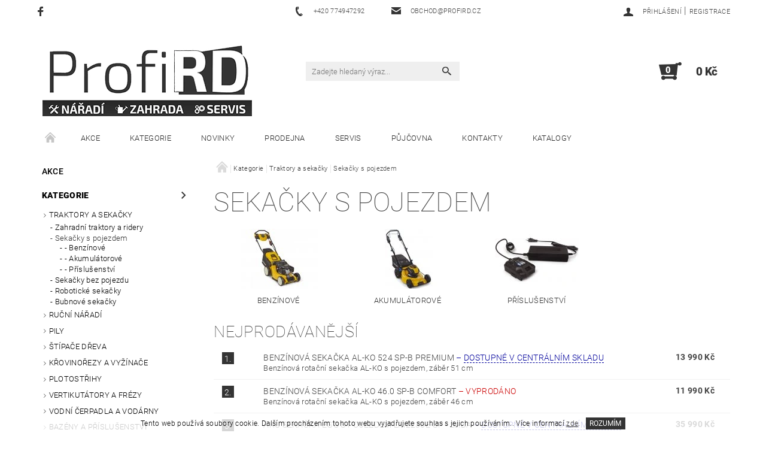

--- FILE ---
content_type: text/html; charset=utf-8
request_url: https://www.profird.cz/sekacky-s-pojezdem/
body_size: 27886
content:
<!DOCTYPE html>
<html id="css" xml:lang='cs' lang='cs' class="external-fonts-loaded">
    <head>
        <link rel="preconnect" href="https://cdn.myshoptet.com" /><link rel="dns-prefetch" href="https://cdn.myshoptet.com" /><link rel="preload" href="https://cdn.myshoptet.com/prj/dist/master/cms/libs/jquery/jquery-1.11.3.min.js" as="script" />        <script>
dataLayer = [];
dataLayer.push({'shoptet' : {
    "pageId": 773,
    "pageType": "category",
    "currency": "CZK",
    "currencyInfo": {
        "decimalSeparator": ",",
        "exchangeRate": 1,
        "priceDecimalPlaces": 2,
        "symbol": "K\u010d",
        "symbolLeft": 0,
        "thousandSeparator": " "
    },
    "language": "cs",
    "projectId": 337029,
    "category": {
        "guid": "613c8684-74bb-11ea-ac23-ac1f6b0076ec",
        "path": "E-Shop | Zahradn\u00ed traktory a seka\u010dky | Seka\u010dky s pojezdem",
        "parentCategoryGuid": "4ab3bca4-1edb-11eb-ac23-ac1f6b0076ec"
    },
    "cartInfo": {
        "id": null,
        "freeShipping": false,
        "freeShippingFrom": 3000,
        "leftToFreeGift": {
            "formattedPrice": "0 K\u010d",
            "priceLeft": 0
        },
        "freeGift": false,
        "leftToFreeShipping": {
            "priceLeft": 3000,
            "dependOnRegion": 0,
            "formattedPrice": "3 000 K\u010d"
        },
        "discountCoupon": [],
        "getNoBillingShippingPrice": {
            "withoutVat": 0,
            "vat": 0,
            "withVat": 0
        },
        "cartItems": [],
        "taxMode": "ORDINARY"
    },
    "cart": [],
    "customer": {
        "priceRatio": 1,
        "priceListId": 1,
        "groupId": null,
        "registered": false,
        "mainAccount": false
    }
}});
</script>

        <meta http-equiv="content-type" content="text/html; charset=utf-8" />
        <title>Zahradní sekačky s pojezdem</title>

        <meta name="viewport" content="width=device-width, initial-scale=1.0" />
        <meta name="format-detection" content="telephone=no" />

        
            <meta property="og:type" content="website"><meta property="og:site_name" content="profird.cz"><meta property="og:url" content="https://www.profird.cz/sekacky-s-pojezdem/"><meta property="og:title" content="Zahradní sekačky s pojezdem"><meta name="author" content="ProfiRD"><meta name="web_author" content="Shoptet.cz"><meta name="dcterms.rightsHolder" content="www.profird.cz"><meta name="robots" content="index,follow"><meta property="og:image" content="https://www.profird.cz/user/categories/orig/index_1.png"><meta property="og:description" content="Zahradní sekačky s pojezdem - benzínové a elektrické"><meta name="description" content="Zahradní sekačky s pojezdem - benzínové a elektrické">
        


        
        <noscript>
            <style media="screen">
                #category-filter-hover {
                    display: block !important;
                }
            </style>
        </noscript>
        
    <link href="https://cdn.myshoptet.com/prj/dist/master/cms/templates/frontend_templates/shared/css/font-face/roboto.css" rel="stylesheet"><link href="https://cdn.myshoptet.com/prj/dist/master/shop/dist/font-shoptet-05.css.5fd2e4de7b3b9cde3d11.css" rel="stylesheet">    <script>
        var oldBrowser = false;
    </script>
    <!--[if lt IE 9]>
        <script src="https://cdnjs.cloudflare.com/ajax/libs/html5shiv/3.7.3/html5shiv.js"></script>
        <script>
            var oldBrowser = '<strong>Upozornění!</strong> Používáte zastaralý prohlížeč, který již není podporován. Prosím <a href="https://www.whatismybrowser.com/" target="_blank" rel="nofollow">aktualizujte svůj prohlížeč</a> a zvyšte své UX.';
        </script>
    <![endif]-->

        <style>:root {--color-primary: #343434;--color-primary-h: 0;--color-primary-s: 0%;--color-primary-l: 20%;--color-primary-hover: #343434;--color-primary-hover-h: 0;--color-primary-hover-s: 0%;--color-primary-hover-l: 20%;--color-secondary: #343434;--color-secondary-h: 0;--color-secondary-s: 0%;--color-secondary-l: 20%;--color-secondary-hover: #ffffff;--color-secondary-hover-h: 0;--color-secondary-hover-s: 0%;--color-secondary-hover-l: 100%;--color-tertiary: #000000;--color-tertiary-h: 0;--color-tertiary-s: 0%;--color-tertiary-l: 0%;--color-tertiary-hover: #000000;--color-tertiary-hover-h: 0;--color-tertiary-hover-s: 0%;--color-tertiary-hover-l: 0%;--color-header-background: #ffffff;--template-font: "Roboto";--template-headings-font: "Roboto";--header-background-url: none;--cookies-notice-background: #1A1937;--cookies-notice-color: #F8FAFB;--cookies-notice-button-hover: #f5f5f5;--cookies-notice-link-hover: #27263f;--templates-update-management-preview-mode-content: "Náhled aktualizací šablony je aktivní pro váš prohlížeč."}</style>

        <style>:root {--logo-x-position: 10px;--logo-y-position: 10px;--front-image-x-position: 319px;--front-image-y-position: 0px;}</style>

        <link href="https://cdn.myshoptet.com/prj/dist/master/shop/dist/main-05.css.1b62aa3d069f1dba0ebf.css" rel="stylesheet" media="screen" />

        <link rel="stylesheet" href="https://cdn.myshoptet.com/prj/dist/master/cms/templates/frontend_templates/_/css/print.css" media="print" />
                            <link rel="shortcut icon" href="/favicon.ico" type="image/x-icon" />
                                    <link rel="canonical" href="https://www.profird.cz/sekacky-s-pojezdem/" />
        
        
        
        
                
                    
                <script>var shoptet = shoptet || {};shoptet.abilities = {"about":{"generation":2,"id":"05"},"config":{"category":{"product":{"image_size":"detail_alt_1"}},"navigation_breakpoint":991,"number_of_active_related_products":2,"product_slider":{"autoplay":false,"autoplay_speed":3000,"loop":true,"navigation":true,"pagination":true,"shadow_size":0}},"elements":{"recapitulation_in_checkout":true},"feature":{"directional_thumbnails":false,"extended_ajax_cart":false,"extended_search_whisperer":false,"fixed_header":false,"images_in_menu":false,"product_slider":false,"simple_ajax_cart":true,"smart_labels":false,"tabs_accordion":false,"tabs_responsive":false,"top_navigation_menu":false,"user_action_fullscreen":false}};shoptet.design = {"template":{"name":"Rock","colorVariant":"Four"},"layout":{"homepage":"catalog4","subPage":"catalog3","productDetail":"catalog3"},"colorScheme":{"conversionColor":"#343434","conversionColorHover":"#ffffff","color1":"#343434","color2":"#343434","color3":"#000000","color4":"#000000"},"fonts":{"heading":"Roboto","text":"Roboto"},"header":{"backgroundImage":null,"image":null,"logo":"https:\/\/www.profird.czuser\/logos\/logo_faktura_mal__.jpg","color":"#ffffff"},"background":{"enabled":false,"color":null,"image":null}};shoptet.config = {};shoptet.events = {};shoptet.runtime = {};shoptet.content = shoptet.content || {};shoptet.updates = {};shoptet.messages = [];shoptet.messages['lightboxImg'] = "Obrázek";shoptet.messages['lightboxOf'] = "z";shoptet.messages['more'] = "Více";shoptet.messages['cancel'] = "Zrušit";shoptet.messages['removedItem'] = "Položka byla odstraněna z košíku.";shoptet.messages['discountCouponWarning'] = "Zapomněli jste uplatnit slevový kupón. Pro pokračování jej uplatněte pomocí tlačítka vedle vstupního pole, nebo jej smažte.";shoptet.messages['charsNeeded'] = "Prosím, použijte minimálně 3 znaky!";shoptet.messages['invalidCompanyId'] = "Neplané IČ, povoleny jsou pouze číslice";shoptet.messages['needHelp'] = "Potřebujete pomoc?";shoptet.messages['showContacts'] = "Zobrazit kontakty";shoptet.messages['hideContacts'] = "Skrýt kontakty";shoptet.messages['ajaxError'] = "Došlo k chybě; obnovte prosím stránku a zkuste to znovu.";shoptet.messages['variantWarning'] = "Zvolte prosím variantu produktu.";shoptet.messages['chooseVariant'] = "Zvolte variantu";shoptet.messages['unavailableVariant'] = "Tato varianta není dostupná a není možné ji objednat.";shoptet.messages['withVat'] = "včetně DPH";shoptet.messages['withoutVat'] = "bez DPH";shoptet.messages['toCart'] = "Do košíku";shoptet.messages['emptyCart'] = "Prázdný košík";shoptet.messages['change'] = "Změnit";shoptet.messages['chosenBranch'] = "Zvolená pobočka";shoptet.messages['validatorRequired'] = "Povinné pole";shoptet.messages['validatorEmail'] = "Prosím vložte platnou e-mailovou adresu";shoptet.messages['validatorUrl'] = "Prosím vložte platnou URL adresu";shoptet.messages['validatorDate'] = "Prosím vložte platné datum";shoptet.messages['validatorNumber'] = "Vložte číslo";shoptet.messages['validatorDigits'] = "Prosím vložte pouze číslice";shoptet.messages['validatorCheckbox'] = "Zadejte prosím všechna povinná pole";shoptet.messages['validatorConsent'] = "Bez souhlasu nelze odeslat.";shoptet.messages['validatorPassword'] = "Hesla se neshodují";shoptet.messages['validatorInvalidPhoneNumber'] = "Vyplňte prosím platné telefonní číslo bez předvolby.";shoptet.messages['validatorInvalidPhoneNumberSuggestedRegion'] = "Neplatné číslo — navržený region: %1";shoptet.messages['validatorInvalidCompanyId'] = "Neplatné IČ, musí být ve tvaru jako %1";shoptet.messages['validatorFullName'] = "Nezapomněli jste příjmení?";shoptet.messages['validatorHouseNumber'] = "Prosím zadejte správné číslo domu";shoptet.messages['validatorZipCode'] = "Zadané PSČ neodpovídá zvolené zemi";shoptet.messages['validatorShortPhoneNumber'] = "Telefonní číslo musí mít min. 8 znaků";shoptet.messages['choose-personal-collection'] = "Prosím vyberte místo doručení u osobního odběru, není zvoleno.";shoptet.messages['choose-external-shipping'] = "Upřesněte prosím vybraný způsob dopravy";shoptet.messages['choose-ceska-posta'] = "Pobočka České Pošty není určena, zvolte prosím některou";shoptet.messages['choose-hupostPostaPont'] = "Pobočka Maďarské pošty není vybrána, zvolte prosím nějakou";shoptet.messages['choose-postSk'] = "Pobočka Slovenské pošty není zvolena, vyberte prosím některou";shoptet.messages['choose-ulozenka'] = "Pobočka Uloženky nebyla zvolena, prosím vyberte některou";shoptet.messages['choose-zasilkovna'] = "Pobočka Zásilkovny nebyla zvolena, prosím vyberte některou";shoptet.messages['choose-ppl-cz'] = "Pobočka PPL ParcelShop nebyla vybrána, vyberte prosím jednu";shoptet.messages['choose-glsCz'] = "Pobočka GLS ParcelShop nebyla zvolena, prosím vyberte některou";shoptet.messages['choose-dpd-cz'] = "Ani jedna z poboček služby DPD Parcel Shop nebyla zvolená, prosím vyberte si jednu z možností.";shoptet.messages['watchdogType'] = "Je zapotřebí vybrat jednu z možností u sledování produktu.";shoptet.messages['watchdog-consent-required'] = "Musíte zaškrtnout všechny povinné souhlasy";shoptet.messages['watchdogEmailEmpty'] = "Prosím vyplňte e-mail";shoptet.messages['privacyPolicy'] = 'Musíte souhlasit s ochranou osobních údajů';shoptet.messages['amountChanged'] = '(množství bylo změněno)';shoptet.messages['unavailableCombination'] = 'Není k dispozici v této kombinaci';shoptet.messages['specifyShippingMethod'] = 'Upřesněte dopravu';shoptet.messages['PIScountryOptionMoreBanks'] = 'Možnost platby z %1 bank';shoptet.messages['PIScountryOptionOneBank'] = 'Možnost platby z 1 banky';shoptet.messages['PIScurrencyInfoCZK'] = 'V měně CZK lze zaplatit pouze prostřednictvím českých bank.';shoptet.messages['PIScurrencyInfoHUF'] = 'V měně HUF lze zaplatit pouze prostřednictvím maďarských bank.';shoptet.messages['validatorVatIdWaiting'] = "Ověřujeme";shoptet.messages['validatorVatIdValid'] = "Ověřeno";shoptet.messages['validatorVatIdInvalid'] = "DIČ se nepodařilo ověřit, i přesto můžete objednávku dokončit";shoptet.messages['validatorVatIdInvalidOrderForbid'] = "Zadané DIČ nelze nyní ověřit, protože služba ověřování je dočasně nedostupná. Zkuste opakovat zadání později, nebo DIČ vymažte s vaši objednávku dokončete v režimu OSS. Případně kontaktujte prodejce.";shoptet.messages['validatorVatIdInvalidOssRegime'] = "Zadané DIČ nemůže být ověřeno, protože služba ověřování je dočasně nedostupná. Vaše objednávka bude dokončena v režimu OSS. Případně kontaktujte prodejce.";shoptet.messages['previous'] = "Předchozí";shoptet.messages['next'] = "Následující";shoptet.messages['close'] = "Zavřít";shoptet.messages['imageWithoutAlt'] = "Tento obrázek nemá popisek";shoptet.messages['newQuantity'] = "Nové množství:";shoptet.messages['currentQuantity'] = "Aktuální množství:";shoptet.messages['quantityRange'] = "Prosím vložte číslo v rozmezí %1 a %2";shoptet.messages['skipped'] = "Přeskočeno";shoptet.messages.validator = {};shoptet.messages.validator.nameRequired = "Zadejte jméno a příjmení.";shoptet.messages.validator.emailRequired = "Zadejte e-mailovou adresu (např. jan.novak@example.com).";shoptet.messages.validator.phoneRequired = "Zadejte telefonní číslo.";shoptet.messages.validator.messageRequired = "Napište komentář.";shoptet.messages.validator.descriptionRequired = shoptet.messages.validator.messageRequired;shoptet.messages.validator.captchaRequired = "Vyplňte bezpečnostní kontrolu.";shoptet.messages.validator.consentsRequired = "Potvrďte svůj souhlas.";shoptet.messages.validator.scoreRequired = "Zadejte počet hvězdiček.";shoptet.messages.validator.passwordRequired = "Zadejte heslo, které bude obsahovat min. 4 znaky.";shoptet.messages.validator.passwordAgainRequired = shoptet.messages.validator.passwordRequired;shoptet.messages.validator.currentPasswordRequired = shoptet.messages.validator.passwordRequired;shoptet.messages.validator.birthdateRequired = "Zadejte datum narození.";shoptet.messages.validator.billFullNameRequired = "Zadejte jméno a příjmení.";shoptet.messages.validator.deliveryFullNameRequired = shoptet.messages.validator.billFullNameRequired;shoptet.messages.validator.billStreetRequired = "Zadejte název ulice.";shoptet.messages.validator.deliveryStreetRequired = shoptet.messages.validator.billStreetRequired;shoptet.messages.validator.billHouseNumberRequired = "Zadejte číslo domu.";shoptet.messages.validator.deliveryHouseNumberRequired = shoptet.messages.validator.billHouseNumberRequired;shoptet.messages.validator.billZipRequired = "Zadejte PSČ.";shoptet.messages.validator.deliveryZipRequired = shoptet.messages.validator.billZipRequired;shoptet.messages.validator.billCityRequired = "Zadejte název města.";shoptet.messages.validator.deliveryCityRequired = shoptet.messages.validator.billCityRequired;shoptet.messages.validator.companyIdRequired = "Zadejte IČ.";shoptet.messages.validator.vatIdRequired = "Zadejte DIČ.";shoptet.messages.validator.billCompanyRequired = "Zadejte název společnosti.";shoptet.messages['loading'] = "Načítám…";shoptet.messages['stillLoading'] = "Stále načítám…";shoptet.messages['loadingFailed'] = "Načtení se nezdařilo. Zkuste to znovu.";shoptet.messages['productsSorted'] = "Produkty seřazeny.";shoptet.messages['formLoadingFailed'] = "Formulář se nepodařilo načíst. Zkuste to prosím znovu.";shoptet.messages.moreInfo = "Více informací";shoptet.config.showAdvancedOrder = true;shoptet.config.orderingProcess = {active: false,step: false};shoptet.config.documentsRounding = '3';shoptet.config.documentPriceDecimalPlaces = '0';shoptet.config.thousandSeparator = ' ';shoptet.config.decSeparator = ',';shoptet.config.decPlaces = '2';shoptet.config.decPlacesSystemDefault = '2';shoptet.config.currencySymbol = 'Kč';shoptet.config.currencySymbolLeft = '0';shoptet.config.defaultVatIncluded = 1;shoptet.config.defaultProductMaxAmount = 9999;shoptet.config.inStockAvailabilityId = -1;shoptet.config.defaultProductMaxAmount = 9999;shoptet.config.inStockAvailabilityId = -1;shoptet.config.cartActionUrl = '/action/Cart';shoptet.config.advancedOrderUrl = '/action/Cart/GetExtendedOrder/';shoptet.config.cartContentUrl = '/action/Cart/GetCartContent/';shoptet.config.stockAmountUrl = '/action/ProductStockAmount/';shoptet.config.addToCartUrl = '/action/Cart/addCartItem/';shoptet.config.removeFromCartUrl = '/action/Cart/deleteCartItem/';shoptet.config.updateCartUrl = '/action/Cart/setCartItemAmount/';shoptet.config.addDiscountCouponUrl = '/action/Cart/addDiscountCoupon/';shoptet.config.setSelectedGiftUrl = '/action/Cart/setSelectedGift/';shoptet.config.rateProduct = '/action/ProductDetail/RateProduct/';shoptet.config.customerDataUrl = '/action/OrderingProcess/step2CustomerAjax/';shoptet.config.registerUrl = '/registrace/';shoptet.config.agreementCookieName = 'site-agreement';shoptet.config.cookiesConsentUrl = '/action/CustomerCookieConsent/';shoptet.config.cookiesConsentIsActive = 0;shoptet.config.cookiesConsentOptAnalytics = 'analytics';shoptet.config.cookiesConsentOptPersonalisation = 'personalisation';shoptet.config.cookiesConsentOptNone = 'none';shoptet.config.cookiesConsentRefuseDuration = 7;shoptet.config.cookiesConsentName = 'CookiesConsent';shoptet.config.agreementCookieExpire = 1;shoptet.config.cookiesConsentSettingsUrl = '/cookies-settings/';shoptet.config.fonts = {"google":{"attributes":"100,300,400,500,700,900:latin-ext","families":["Roboto"],"urls":["https:\/\/cdn.myshoptet.com\/prj\/dist\/master\/cms\/templates\/frontend_templates\/shared\/css\/font-face\/roboto.css"]},"custom":{"families":["shoptet"],"urls":["https:\/\/cdn.myshoptet.com\/prj\/dist\/master\/shop\/dist\/font-shoptet-05.css.5fd2e4de7b3b9cde3d11.css"]}};shoptet.config.mobileHeaderVersion = '1';shoptet.config.fbCAPIEnabled = false;shoptet.config.fbPixelEnabled = false;shoptet.config.fbCAPIUrl = '/action/FacebookCAPI/';shoptet.content.regexp = /strana-[0-9]+[\/]/g;shoptet.content.colorboxHeader = '<div class="colorbox-html-content">';shoptet.content.colorboxFooter = '</div>';shoptet.customer = {};shoptet.csrf = shoptet.csrf || {};shoptet.csrf.token = 'csrf_o1zWk0zW5a2f268f15220c7c';shoptet.csrf.invalidTokenModal = '<div><h2>Přihlaste se prosím znovu</h2><p>Omlouváme se, ale Váš CSRF token pravděpodobně vypršel. Abychom mohli udržet Vaši bezpečnost na co největší úrovni potřebujeme, abyste se znovu přihlásili.</p><p>Děkujeme za pochopení.</p><div><a href="/login/?backTo=%2Fsekacky-s-pojezdem%2F">Přihlášení</a></div></div> ';shoptet.csrf.formsSelector = 'csrf-enabled';shoptet.csrf.submitListener = true;shoptet.csrf.validateURL = '/action/ValidateCSRFToken/Index/';shoptet.csrf.refreshURL = '/action/RefreshCSRFTokenNew/Index/';shoptet.csrf.enabled = true;shoptet.config.googleAnalytics ||= {};shoptet.config.googleAnalytics.isGa4Enabled = true;shoptet.config.googleAnalytics.route ||= {};shoptet.config.googleAnalytics.route.ua = "UA";shoptet.config.googleAnalytics.route.ga4 = "GA4";shoptet.config.ums_a11y_category_page = true;shoptet.config.discussion_rating_forms = false;shoptet.config.ums_forms_redesign = false;shoptet.config.showPriceWithoutVat = '';shoptet.config.ums_a11y_login = false;</script>
        <script src="https://cdn.myshoptet.com/prj/dist/master/cms/libs/jquery/jquery-1.11.3.min.js"></script><script src="https://cdn.myshoptet.com/prj/dist/master/cms/libs/jquery/jquery-migrate-1.4.1.min.js"></script><script src="https://cdn.myshoptet.com/prj/dist/master/cms/libs/jquery/jquery-ui-1.8.24.min.js"></script>
    <script src="https://cdn.myshoptet.com/prj/dist/master/shop/dist/main-05.js.8c719cec2608516bd9d7.js"></script>
<script src="https://cdn.myshoptet.com/prj/dist/master/shop/dist/shared-2g.js.aa13ef3ecca51cd89ec5.js"></script><script src="https://cdn.myshoptet.com/prj/dist/master/cms/libs/jqueryui/i18n/datepicker-cs.js"></script><script>if (window.self !== window.top) {const script = document.createElement('script');script.type = 'module';script.src = "https://cdn.myshoptet.com/prj/dist/master/shop/dist/editorPreview.js.e7168e827271d1c16a1d.js";document.body.appendChild(script);}</script>        <script>
            jQuery.extend(jQuery.cybergenicsFormValidator.messages, {
                required: "Povinné pole",
                email: "Prosím vložte platnou e-mailovou adresu",
                url: "Prosím vložte platnou URL adresu",
                date: "Prosím vložte platné datum",
                number: "Vložte číslo",
                digits: "Prosím vložte pouze číslice",
                checkbox: "Zadejte prosím všechna povinná pole",
                validatorConsent: "Bez souhlasu nelze odeslat.",
                password: "Hesla se neshodují",
                invalidPhoneNumber: "Vyplňte prosím platné telefonní číslo bez předvolby.",
                invalidCompanyId: 'Nevalidní IČ, musí mít přesně 8 čísel (před kratší IČ lze dát nuly)',
                fullName: "Nezapomněli jste příjmení?",
                zipCode: "Zadané PSČ neodpovídá zvolené zemi",
                houseNumber: "Prosím zadejte správné číslo domu",
                shortPhoneNumber: "Telefonní číslo musí mít min. 8 znaků",
                privacyPolicy: "Musíte souhlasit s ochranou osobních údajů"
            });
        </script>
                                    
                
        
        <!-- User include -->
                
        <!-- /User include -->
                                <!-- Global site tag (gtag.js) - Google Analytics -->
    <script async src="https://www.googletagmanager.com/gtag/js?id=UA-52419712-1"></script>
    <script>
        
        window.dataLayer = window.dataLayer || [];
        function gtag(){dataLayer.push(arguments);}
        

        
        gtag('js', new Date());

                gtag('config', 'UA-52419712-1', { 'groups': "UA" });
        
        
        
        
        
        
        
        
        
        
        
        
        
        
        
        
        
        
        
        
        document.addEventListener('DOMContentLoaded', function() {
            if (typeof shoptet.tracking !== 'undefined') {
                for (var id in shoptet.tracking.bannersList) {
                    gtag('event', 'view_promotion', {
                        "send_to": "UA",
                        "promotions": [
                            {
                                "id": shoptet.tracking.bannersList[id].id,
                                "name": shoptet.tracking.bannersList[id].name,
                                "position": shoptet.tracking.bannersList[id].position
                            }
                        ]
                    });
                }
            }

            shoptet.consent.onAccept(function(agreements) {
                if (agreements.length !== 0) {
                    console.debug('gtag consent accept');
                    var gtagConsentPayload =  {
                        'ad_storage': agreements.includes(shoptet.config.cookiesConsentOptPersonalisation)
                            ? 'granted' : 'denied',
                        'analytics_storage': agreements.includes(shoptet.config.cookiesConsentOptAnalytics)
                            ? 'granted' : 'denied',
                                                                                                'ad_user_data': agreements.includes(shoptet.config.cookiesConsentOptPersonalisation)
                            ? 'granted' : 'denied',
                        'ad_personalization': agreements.includes(shoptet.config.cookiesConsentOptPersonalisation)
                            ? 'granted' : 'denied',
                        };
                    console.debug('update consent data', gtagConsentPayload);
                    gtag('consent', 'update', gtagConsentPayload);
                    dataLayer.push(
                        { 'event': 'update_consent' }
                    );
                }
            });
        });
    </script>

                
                                                    </head>
    <body class="desktop id-773 in-sekacky-s-pojezdem template-05 type-category page-category ajax-add-to-cart">
    
        <div id="fb-root"></div>
        <script>
            window.fbAsyncInit = function() {
                FB.init({
//                    appId            : 'your-app-id',
                    autoLogAppEvents : true,
                    xfbml            : true,
                    version          : 'v19.0'
                });
            };
        </script>
        <script async defer crossorigin="anonymous" src="https://connect.facebook.net/cs_CZ/sdk.js"></script>
    
        
    
    <div id="main-wrapper">
        <div id="main-wrapper-in" class="large-12 medium-12 small-12">
            <div id="main" class="large-12 medium-12 small-12 row">

                

                <div id="header" class="large-12 medium-12 small-12 columns">
                    <header id="header-in" class="large-12 medium-12 small-12 row collapse">
                        
<div class="row header-info">
                <div class="large-4 medium-2  small-12 left hide-for-small">
                            <span class="checkout-facebook header-social-icon">
                    <a href="https://facebook.com/ProfiRD" title="Facebook" target="_blank">&nbsp;</a>
                </span>
                                </div>
        
        <div class="large-4 medium-6 small-12 columns">

            <div class="row collapse header-contacts">
                                                                                        <div class="large-6 tac medium-6 small-6 header-phone columns left">
                        <a href="tel:+420774947292" title="Telefon"><span>+420 774947292</span></a>
                    </div>
                                                    <div class="large-6 tac medium-6 small-6 header-email columns left">
                                                    <a href="mailto:obchod@profird.cz"><span>obchod@profird.cz</span></a>
                                            </div>
                            </div>
        </div>
    
    <div class="large-4 medium-4 small-12 left top-links-holder">
                                <div id="top-links">
            <span class="responsive-mobile-visible responsive-all-hidden box-account-links-trigger-wrap">
                <span class="box-account-links-trigger"></span>
            </span>
            <ul class="responsive-mobile-hidden box-account-links list-inline list-reset">
                
                                                                                                        <li>
                                    <a class="icon-account-login" href="/login/?backTo=%2Fsekacky-s-pojezdem%2F" title="Přihlášení" data-testid="signin" rel="nofollow"><span>Přihlášení</span></a>
                                </li>
                                <li>
                                    <span class="responsive-mobile-hidden"> |</span>
                                    <a href="/registrace/" title="Registrace" data-testid="headerSignup" rel="nofollow">Registrace</a>
                                </li>
                                                                                        
            </ul>
        </div>
    </div>
</div>
<div class="header-center row">
    
    <div class="large-4 medium-4 small-6">
                                <a href="/" title="ProfiRD" id="logo" data-testid="linkWebsiteLogo"><img src="https://cdn.myshoptet.com/usr/www.profird.cz/user/logos/logo_faktura_mal__.jpg" alt="ProfiRD" /></a>
    </div>
    
    <div class="large-4 medium-4 small-12">
                <div class="searchform large-8 medium-12 small-12" itemscope itemtype="https://schema.org/WebSite">
            <meta itemprop="headline" content="Sekačky s pojezdem"/>
<meta itemprop="url" content="https://www.profird.cz"/>
        <meta itemprop="text" content="Zahradní sekačky s pojezdem - benzínové a elektrické"/>

            <form class="search-whisperer-wrap-v1 search-whisperer-wrap" action="/action/ProductSearch/prepareString/" method="post" itemprop="potentialAction" itemscope itemtype="https://schema.org/SearchAction" data-testid="searchForm">
                <fieldset>
                    <meta itemprop="target" content="https://www.profird.cz/vyhledavani/?string={string}"/>
                    <div class="large-10 medium-8 small-10 left">
                        <input type="hidden" name="language" value="cs" />
                        <input type="search" name="string" itemprop="query-input" class="s-word" placeholder="Zadejte hledaný výraz..." autocomplete="off" data-testid="searchInput" />
                    </div>
                    <div class="tar large-2 medium-4 small-2 left">
                        <input type="submit" value="Hledat" class="b-search" data-testid="searchBtn" />
                    </div>
                    <div class="search-whisperer-container-js"></div>
                    <div class="search-notice large-12 medium-12 small-12" data-testid="searchMsg">Prosím, použijte minimálně 3 znaky!</div>
                </fieldset>
            </form>
        </div>
    </div>
    
    <div class="large-4 medium-4 small-6 tar">
                                
                        <div class="place-cart-here">
                <div id="header-cart-wrapper" class="header-cart-wrapper menu-element-wrap">
    <a href="/kosik/" id="header-cart" class="header-cart" data-testid="headerCart" rel="nofollow">
        
        
    <strong class="header-cart-count" data-testid="headerCartCount">
        <span>
                            0
                    </span>
    </strong>

        <strong class="header-cart-price" data-testid="headerCartPrice">
            0 Kč
        </strong>
    </a>

    <div id="cart-recapitulation" class="cart-recapitulation menu-element-submenu align-right hover-hidden" data-testid="popupCartWidget">
                    <div class="cart-reca-single darken tac" data-testid="cartTitle">
                Váš nákupní košík je prázdný            </div>
            </div>
</div>
            </div>
            </div>
    
</div>

             <nav id="menu" class="large-12 medium-12 small-12"><ul class="inline-list list-inline valign-top-inline left"><li class="first-line"><a href="/" id="a-home" data-testid="headerMenuItem">Úvodní stránka</a></li><li class="menu-item-1061 navigation-submenu-trigger-wrap icon-menu-arrow-wrap">    <a href="/akcni-zbozi/"  data-testid="headerMenuItem">
        Akce
    </a>
</li><li class="menu-item-673 navigation-submenu-trigger-wrap icon-menu-arrow-wrap">        <a href="/eshop/" data-testid="headerMenuItem">
                    <span class="navigation-submenu-trigger icon-menu-arrow-down icon-menu-arrow"></span>
                Kategorie
    </a>
        <ul class="navigation-submenu navigation-menu">
                    <li class="menu-item-1022">
                <a href="/zahradni-traktory-a-sekacky/"  data-image="https://cdn.myshoptet.com/usr/www.profird.cz/user/categories/thumb/xt3_qr106.png">Traktory a sekačky</a>
            </li>
                    <li class="menu-item-872">
                <a href="/rucni-naradi/"  data-image="https://cdn.myshoptet.com/usr/www.profird.cz/user/categories/thumb/um-m-500x505.jpg">Ruční nářadí</a>
            </li>
                    <li class="menu-item-902">
                <a href="/pily/"  data-image="https://cdn.myshoptet.com/usr/www.profird.cz/user/categories/thumb/p11472000000-pila-stihl-ms-500i_-1_-1_344389.jpg">Pily</a>
            </li>
                    <li class="menu-item-983">
                <a href="/stipace-dreva/"  data-image="https://cdn.myshoptet.com/usr/www.profird.cz/user/categories/thumb/032730.jpg">Štípače dřeva</a>
            </li>
                    <li class="menu-item-791">
                <a href="/krovinorezy-a-vyzinace/"  data-image="https://cdn.myshoptet.com/usr/www.profird.cz/user/categories/thumb/bc52.jpg">Křovinořezy a vyžínače</a>
            </li>
                    <li class="menu-item-794">
                <a href="/plotostrihy/"  data-image="https://cdn.myshoptet.com/usr/www.profird.cz/user/categories/thumb/41aq0dv0678.jpg">Plotostřihy</a>
            </li>
                    <li class="menu-item-782">
                <a href="/vertikutatory-a-frezy/"  data-image="https://cdn.myshoptet.com/usr/www.profird.cz/user/categories/thumb/16ah9amq603_l.jpg">Vertikutátory a frézy</a>
            </li>
                    <li class="menu-item-1115">
                <a href="/vodni-cerpadla-a-vodarny/"  data-image="https://cdn.myshoptet.com/usr/www.profird.cz/user/categories/thumb/hww-3300-25-g-0096800s_51.jpg">Vodní čerpadla a vodárny</a>
            </li>
                    <li class="menu-item-1130">
                <a href="/bazeny-a-prislusenstvi/"  data-image="https://cdn.myshoptet.com/usr/www.profird.cz/user/categories/thumb/10340197.jpg">Bazény a příslušenství</a>
            </li>
                    <li class="menu-item-797">
                <a href="/vysavace-a-foukace/"  data-image="https://cdn.myshoptet.com/usr/www.profird.cz/user/categories/thumb/1937.jpg">Vysavače a foukače</a>
            </li>
                    <li class="menu-item-917">
                <a href="/zahradni-drtice-a-stepkovace/"  data-image="https://cdn.myshoptet.com/usr/www.profird.cz/user/categories/thumb/1859.jpg">Drtiče a štěpkovače</a>
            </li>
                    <li class="menu-item-941">
                <a href="/postrikovace-a-rosice/"  data-image="https://cdn.myshoptet.com/usr/www.profird.cz/user/categories/thumb/75affda0c74142d5a41108d44f990946.jpg">Postřikovače a rosiče</a>
            </li>
                    <li class="menu-item-995">
                <a href="/zametaci-kartace/"  data-image="https://cdn.myshoptet.com/usr/www.profird.cz/user/categories/thumb/015910.jpg">Zametací kartáče</a>
            </li>
                    <li class="menu-item-938">
                <a href="/pudni-vrtaky-a-jamkovace/"  data-image="https://cdn.myshoptet.com/usr/www.profird.cz/user/categories/thumb/a8d09d0887204a8489dc9975ebd3abe3.jpg">Půdní vrtáky</a>
            </li>
                    <li class="menu-item-944">
                <a href="/vysokotlake-cistice/"  data-image="https://cdn.myshoptet.com/usr/www.profird.cz/user/categories/thumb/c0fbd1ff01df4af1b0685c7eb41ac473.jpg">Vysokotlaké čističe</a>
            </li>
                    <li class="menu-item-1112">
                <a href="/elektricke-rucni-dilenske-naradi/"  data-image="https://cdn.myshoptet.com/usr/www.profird.cz/user/categories/thumb/metabo_hammer.png">Elektrické nářadí</a>
            </li>
                    <li class="menu-item-878">
                <a href="/osiva-a-hnojiva/"  data-image="https://cdn.myshoptet.com/usr/www.profird.cz/user/categories/thumb/595674.png">Osiva a hnojiva</a>
            </li>
                    <li class="menu-item-896">
                <a href="/obleceni-a-ochranne-pomucky/"  data-image="https://cdn.myshoptet.com/usr/www.profird.cz/user/categories/thumb/4ed0e0f84d11418499dd17aed7c93bfb.jpg">Oblečení a ochranné pomůcky</a>
            </li>
                    <li class="menu-item-800">
                <a href="/prislusenstvi/"  data-image="https://cdn.myshoptet.com/usr/www.profird.cz/user/categories/thumb/index_5.png">Příslušenství</a>
            </li>
                    <li class="menu-item-1094">
                <a href="/snehove-frezy/"  data-image="https://cdn.myshoptet.com/usr/www.profird.cz/user/categories/thumb/201006.jpg">Sněhové frézy</a>
            </li>
                    <li class="menu-item-1046">
                <a href="/vanocni-stromecky/"  data-image="https://cdn.myshoptet.com/usr/www.profird.cz/user/categories/thumb/kavkazska-jedle.png">Vánoční stromečky</a>
            </li>
            </ul>
    </li><li class="menu-item-682 navigation-submenu-trigger-wrap icon-menu-arrow-wrap">        <a href="/novinky/" data-testid="headerMenuItem">
                    <span class="navigation-submenu-trigger icon-menu-arrow-down icon-menu-arrow"></span>
                Novinky
    </a>
        <ul class="navigation-submenu navigation-menu">
                    <li>
                <a href="/novinky/vanocni-stromecky-2025-cenik/"  data-image="https://cdn.myshoptet.com/usr/www.profird.cz/user/articles/images/img_4480.jpg">Vánoční stromečky 2025 - Ceník</a>
            </li>
                    <li>
                <a href="/novinky/vanocni-stromecky-2025-profird-zisov/"  data-image="https://cdn.myshoptet.com/usr/www.profird.cz/user/articles/images/img_0638.jpg">Vánoční stromečky 2025 - ProfiRD Žíšov</a>
            </li>
                    <li>
                <a href="/novinky/zmena-oteviraci-doby-advent-2025/"  data-image="https://cdn.myshoptet.com/usr/www.profird.cz/user/articles/images/otev__rac___doba_profird_advent_2021-1-1.png">Změna otevírací doby Advent 2025</a>
            </li>
                    <li>
                <a href="/novinky/upozorneni-prodejna-v-zisove-uzavrena-tuto-sobotu/"  data-image="https://cdn.myshoptet.com/usr/www.profird.cz/user/articles/images/img_3561.jpg">Upozornění - prodejna v Žíšově uzavřena tuto sobotu</a>
            </li>
                    <li>
                <a href="/novinky/vanocni-stromecky-2024-cenik/"  data-image="https://cdn.myshoptet.com/usr/www.profird.cz/user/articles/images/img_2354-1.jpg">Vánoční stromečky 2024 - Ceník</a>
            </li>
                    <li>
                <a href="/novinky/vanocni-stromecky-2024-profird-zisov/"  data-image="https://cdn.myshoptet.com/usr/www.profird.cz/user/articles/images/img_0640-1.jpg">Vánoční stromečky 2024 - ProfiRD Žíšov</a>
            </li>
                    <li>
                <a href="/novinky/zmena-oteviraci-doby-advent-2024/"  data-image="https://cdn.myshoptet.com/usr/www.profird.cz/user/articles/images/otev__rac___doba_profird_advent_2021-1.png">Změna otevírací doby Advent 2024</a>
            </li>
                    <li>
                <a href="/novinky/podzimni-akce-stihl-2024/"  data-image="https://cdn.myshoptet.com/usr/www.profird.cz/user/articles/images/screenshot_2024-09-16_at_13-39-23_podzimn___akce_stihl.png">Podzimní AKCE Stihl 2024</a>
            </li>
                    <li>
                <a href="/novinky/dovolena-29--8-12-9-/"  data-image="https://cdn.myshoptet.com/usr/www.profird.cz/user/articles/images/image0.jpeg">Dovolená 29. 8. - 12.9. 2024</a>
            </li>
                    <li>
                <a href="/novinky/jarni-akce-stihl-2024/"  data-image="https://cdn.myshoptet.com/usr/www.profird.cz/user/articles/images/stihl.png">Jarní AKCE Stihl 2024</a>
            </li>
                    <li>
                <a href="/novinky/vanocni-stromecky-2023-cenik/"  data-image="https://cdn.myshoptet.com/usr/www.profird.cz/user/articles/images/img_0534.jpg">Vánoční stromečky 2023 - Ceník</a>
            </li>
                    <li>
                <a href="/novinky/vanocni-stromecky-2023-profird-zisov/"  data-image="https://cdn.myshoptet.com/usr/www.profird.cz/user/articles/images/photo-2023-11-13-09-33-45.jpg">Vánoční stromečky 2023 - ProfiRD Žíšov</a>
            </li>
                    <li>
                <a href="/novinky/zmena-oteviraci-doby-advent-2023/"  data-image="https://cdn.myshoptet.com/usr/www.profird.cz/user/articles/images/otev__rac___doba_profird_advent_2021.png">Změna otevírací doby Advent 2023</a>
            </li>
                    <li>
                <a href="/novinky/planovana-odstavka-elektricke-energie/"  data-image="https://cdn.myshoptet.com/usr/www.profird.cz/user/articles/images/preruseni-dodavky-elektrniy.jpg">Plánovaná odstávka elektrické energie</a>
            </li>
                    <li>
                <a href="/novinky/milwaukee-den-otevrency-dveri-2023-v-profird-z9sov/"  data-image="https://cdn.myshoptet.com/usr/www.profird.cz/user/articles/images/mil_logo.jpg">Milwaukee den otevřených dveří 2023 v ProfiRD Žíšov</a>
            </li>
                    <li>
                <a href="/novinky/jarni-akce-stihl-2023/"  data-image="https://cdn.myshoptet.com/usr/www.profird.cz/user/articles/images/images.jpg">Jarní akce Stihl 2023</a>
            </li>
                    <li>
                <a href="/novinky/vanocni-stromecky-2022-profird-zisov/"  data-image="https://cdn.myshoptet.com/usr/www.profird.cz/user/articles/images/1669031865239_2.jpg">Vánoční stromečky 2022 - ProfiRD Žíšov</a>
            </li>
                    <li>
                <a href="/novinky/vanocni-stromecky-2022-cenik/"  data-image="https://cdn.myshoptet.com/usr/www.profird.cz/user/articles/images/1669031865377.png">Vánoční stromečky 2022 - Ceník</a>
            </li>
                    <li>
                <a href="/novinky/zmena-oteviraci-doby-advent-2022/"  data-image="https://cdn.myshoptet.com/usr/www.profird.cz/user/articles/images/otev__rac___doba_profird_advent_2021.png">Změna otevírací doby Advent 2022</a>
            </li>
                    <li>
                <a href="/novinky/akumulatorove-sekacky-s-pojezdem/"  data-image="https://cdn.myshoptet.com/usr/www.profird.cz/user/articles/images/040_639074944.jpg">Akumulátorové sekačky s pojezdem</a>
            </li>
                    <li>
                <a href="/novinky/zmena-oteviraci-doby-advent-2021/"  data-image="https://cdn.myshoptet.com/usr/www.profird.cz/user/articles/images/otev__rac___doba_profird_advent_2021.png">Změna otevírací doby Advent 2021</a>
            </li>
                    <li>
                <a href="/novinky/vanocni-stromecky-2021-cenik/"  data-image="https://cdn.myshoptet.com/usr/www.profird.cz/user/articles/images/3_img_20201126_113250.jpg">Vánoční stromečky 2021 - Ceník</a>
            </li>
                    <li>
                <a href="/novinky/vanocni-stromecky-2021-profird-zisov/"  data-image="https://cdn.myshoptet.com/usr/www.profird.cz/user/articles/images/img_20201127_104944-1.jpg">Vánoční stromečky 2021 - ProfiRD Žíšov</a>
            </li>
                    <li>
                <a href="/novinky/podzimni-akce-stihl-2021/"  data-image="https://cdn.myshoptet.com/usr/www.profird.cz/user/articles/images/podzimni-cenova-akce-na-techniku-stihl-2020_01.jpg">Podzimní akce Stihl 2021</a>
            </li>
                    <li>
                <a href="/novinky/jarni-akce-stihl-2021/"  data-image="https://cdn.myshoptet.com/usr/www.profird.cz/user/articles/images/cz_fsi_mage_2000x1333_rdax_1200x800_70.jpg">Jarní akce STIHL 2021</a>
            </li>
                    <li>
                <a href="/novinky/novy-dopravce-gls-a-jsme-gls-parcelshop/"  data-image="https://cdn.myshoptet.com/usr/www.profird.cz/user/articles/images/index.png">Nový dopravce - GLS a jsme GLS Parcelshop</a>
            </li>
                    <li>
                <a href="/novinky/jednorucni-pila-a-pudni-vrtak-stihl-v-akci/"  data-image="https://cdn.myshoptet.com/usr/www.profird.cz/user/articles/images/ms194t3_1200x1200.png">Jednoruční pila a půdní vrták STIHL v akci</a>
            </li>
                    <li>
                <a href="/novinky/zimni-naradi-wolf-garten/"  data-image="https://cdn.myshoptet.com/usr/www.profird.cz/user/articles/images/918tbinwpl.jpg">Zimní nářadí WOLF-Garten</a>
            </li>
                    <li>
                <a href="/novinky/novinky-a-katalogy-fiskars-2021/"  data-image="https://cdn.myshoptet.com/usr/www.profird.cz/user/articles/images/q6nemr0fax_g_gardening-environmental-plus-pruner-bypass-smartfit-p541-1057169-02.png">Novinky a katalogy Fiskars 2021</a>
            </li>
                    <li>
                <a href="/novinky/profird-cz-znacka-adv-wear/"  data-image="https://cdn.myshoptet.com/usr/www.profird.cz/user/articles/images/114-26_0002_z2.jpg">Pracovní rukavice ADV wear právě v nabídce</a>
            </li>
                    <li>
                <a href="/novinky/akce-na-pily-stihl--novy-rok-s-novou-pilou/"  data-image="https://cdn.myshoptet.com/usr/www.profird.cz/user/articles/images/07eadcec-a84b-4a55-90eb-4ad80c40ab6e.png">Akce na pily STIHL: Nový rok s novou pilou</a>
            </li>
                    <li>
                <a href="/novinky/akce-stihl-pokracuje-az-do-vanoc/"  data-image="https://cdn.myshoptet.com/usr/www.profird.cz/user/articles/images/akce_stihl_pokracuje.jpg">Akce Stihl pokračuje až do Vánoc</a>
            </li>
                    <li>
                <a href="/novinky/oteviraci-doba-advent-2020/"  data-image="https://cdn.myshoptet.com/usr/www.profird.cz/user/articles/images/otev__rac___doba_profird_advent_2020.png">Otevírací doba Advent 2020</a>
            </li>
                    <li>
                <a href="/novinky/pripravy-na-prodej-stromecku/"  data-image="https://cdn.myshoptet.com/usr/www.profird.cz/user/articles/images/img_20201125_124435.jpg">Přípravy na prodej stromečků</a>
            </li>
                    <li>
                <a href="/novinky/novy-dopravce-v-profird-zasilkovna/"  data-image="https://cdn.myshoptet.com/usr/www.profird.cz/user/articles/images/zasilkovnalogo.jpg">Nový dopravce v ProfiRD - Zásilkovna</a>
            </li>
                    <li>
                <a href="/novinky/premiove-sekery-fiskars-norden/"  data-image="https://cdn.myshoptet.com/usr/www.profird.cz/user/articles/images/slide-the-norden-axe-family_slide_campaign_second.jpg">Prémiové sekery Fiskars Norden</a>
            </li>
                    <li>
                <a href="/novinky/vanocni-stromecky-budou/"  data-image="https://cdn.myshoptet.com/usr/www.profird.cz/user/articles/images/img_3573.png">Vánoční stromečky v Žíšově budou!</a>
            </li>
            </ul>
    </li><li class="menu-item-695">    <a href="/prodejna/"  data-testid="headerMenuItem">
        Prodejna
    </a>
</li><li class="menu-item-704">    <a href="/servis-zahradni-a-lesnice-techniky/"  data-testid="headerMenuItem">
        Servis
    </a>
</li><li class="menu-item-707">    <a href="/pujcovna/"  data-testid="headerMenuItem">
        Půjčovna
    </a>
</li><li class="menu-item-29">    <a href="/kontakty-profird-zisov/"  data-testid="headerMenuItem">
        Kontakty
    </a>
</li><li class="menu-item-716">    <a href="/katalogy/"  data-testid="headerMenuItem">
        Katalogy
    </a>
</li><li class="menu-item-1001">    <a href="/vanocni-stromky/"  data-testid="headerMenuItem">
        Vánoční stromky 2023
    </a>
</li><li class="menu-item-1070">    <a href="/doprava-a-platba/"  data-testid="headerMenuItem">
        Doprava a platba
    </a>
</li><li class="menu-item-1067">    <a href="/vraceni-zbozi/"  data-testid="headerMenuItem">
        Vrácení zboží
    </a>
</li><li class="menu-item-39">    <a href="/obchodni-podminky/"  data-testid="headerMenuItem">
        Obchodní podmínky
    </a>
</li></ul><div id="menu-helper-wrapper"><div id="menu-helper" data-testid="hamburgerMenu">&nbsp;</div><ul id="menu-helper-box"></ul></div></nav>

<script>
$(document).ready(function() {
    checkSearchForm($('.searchform'), "Prosím, použijte minimálně 3 znaky!");
});
var userOptions = {
    carousel : {
        stepTimer : 5000,
        fadeTimer : 800
    }
};
</script>


                    </header>
                </div>
                <div id="main-in" class="large-12 medium-12 small-12 columns">
                    <div id="main-in-in" class="large-12 medium-12 small-12">
                        
                        <div id="content" class="large-12 medium-12 small-12 row">
                            
                                                                    <aside id="column-l" class="large-3 medium-3 small-12 columns sidebar">
                                        <div id="column-l-in">
                                                                                                                                                <div class="box-even">
                        
<div id="categories">
                        <div class="categories cat-01" id="cat-1061">
                <div class="topic"><a href="/akcni-zbozi/">Akce</a></div>
        

    </div>
            <div class="categories cat-02 expandable cat-active expanded" id="cat-673">
                <div class="topic"><a href="/eshop/" class="expanded">Kategorie</a></div>
        
<ul class="expanded">
                <li class="expandable expanded"><a href="/zahradni-traktory-a-sekacky/" title="Zahradní traktory a sekačky">Traktory a sekačky</a>
                                    <ul class="expanded">
                                                <li class="expandable"><a href="/zahradni-traktory-a-ridery/" title="Zahradní traktory a ridery">Zahradní traktory a ridery</a>
                            </li>                                     <li class="active expandable"><a href="/sekacky-s-pojezdem/" title="Sekačky s pojezdem">Sekačky s pojezdem</a>
                                                                <ul class="expanded">
                                                                                <li ><a href="/benzinove-sekacky-s-pojezdem/" title="Benzínové sekačky s pojezdem">- Benzínové</a>
                                            </li>
                                                            <li ><a href="/akumulatorove-sekacky-s-pojezdem/" title="Akumulátorové sekačky s pojezdem">- Akumulátorové</a>
                                                                                                                    </li>
                                                            <li ><a href="/prislusenstvi-k-sekackam-s-pojezdem/" title="Příslušenství k sekačkám s pojezdem">- Příslušenství</a>
                                                                                                                    </li>
                                    </ul>	                                            </li>                                     <li class="expandable"><a href="/sekacky-bez-pojezdu/" title="Sekačky bez pojezdu">Sekačky bez pojezdu</a>
                            </li>                                     <li class="expandable"><a href="/roboticke-sekacky-a-prislusenstvi/" title="Robotické sekačky">Robotické sekačky</a>
                            </li>                                     <li ><a href="/bubnove-sekacky/" title="Bubnové sekačky">Bubnové sekačky</a>
                                                            </li>                     </ul>                     </li>             <li class="expandable"><a href="/rucni-naradi/" title="Lesnické, zahradní a dílenské ruční nářadí">Ruční nářadí</a>
            </li>             <li class="expandable"><a href="/pily/" title="Pily">Pily</a>
            </li>             <li ><a href="/stipace-dreva/" title="Štípače dřeva">Štípače dřeva</a>
                            </li>             <li class="expandable"><a href="/krovinorezy-a-vyzinace/" title="Křovinořezy a vyžínače">Křovinořezy a vyžínače</a>
            </li>             <li class="expandable"><a href="/plotostrihy/" title="Plotostřihy">Plotostřihy</a>
            </li>             <li class="expandable"><a href="/vertikutatory-a-frezy/" title="Vertikutátory a frézy">Vertikutátory a frézy</a>
            </li>             <li class="expandable"><a href="/vodni-cerpadla-a-vodarny/" title="Vodní čerpadla a vodárny">Vodní čerpadla a vodárny</a>
            </li>             <li class="expandable"><a href="/bazeny-a-prislusenstvi/" title="Bazény a příslušenství">Bazény a příslušenství</a>
            </li>             <li class="expandable"><a href="/vysavace-a-foukace/" title="Vysavače a foukače">Vysavače a foukače</a>
            </li>             <li ><a href="/zahradni-drtice-a-stepkovace/" title="Zahradní drtiče a štěpkovače">Drtiče a štěpkovače</a>
            </li>             <li ><a href="/postrikovace-a-rosice/" title="Postřikovače a rosiče">Postřikovače a rosiče</a>
            </li>             <li ><a href="/zametaci-kartace/" title="Zametací kartáče">Zametací kartáče</a>
                            </li>             <li ><a href="/pudni-vrtaky-a-jamkovace/" title="Půdní vrtáky a jamkovače">Půdní vrtáky</a>
            </li>             <li ><a href="/vysokotlake-cistice/" title="Vysokotlaké čističe">Vysokotlaké čističe</a>
            </li>             <li class="expandable"><a href="/elektricke-rucni-dilenske-naradi/" title="Elektrické ruční dílenské nářadí">Elektrické nářadí</a>
            </li>             <li class="expandable"><a href="/osiva-a-hnojiva/" title="Osiva a hnojiva">Osiva a hnojiva</a>
            </li>             <li class="expandable"><a href="/obleceni-a-ochranne-pomucky/" title="Oblečení a ochranné pomůcky">Oblečení a ochranné pomůcky</a>
            </li>             <li class="expandable"><a href="/prislusenstvi/" title="Příslušenství">Příslušenství</a>
            </li>             <li class="expandable"><a href="/snehove-frezy/" title="Sněhové frézy">Sněhové frézy</a>
            </li>             <li ><a href="/vanocni-stromecky/" title="Vánoční stromečky">Vánoční stromečky</a>
                            </li>     </ul> 
    </div>
        
                                    <div class="categories cat-02 expandable expanded" id="cat-manufacturers" data-testid="brandsList">
                
                <div class="topic"><a href="https://www.profird.cz/znacka/" data-testid="brandsText">Značky</a></div>
                <ul class="expanded">
                                            <li>
                            <a href="/znacka/al-ko/" data-testid="brandName">AL-KO</a>
                        </li>
                                            <li>
                            <a href="/znacka/arnold/" data-testid="brandName">Arnold</a>
                        </li>
                                            <li>
                            <a href="/znacka/bahco/" data-testid="brandName">Bahco</a>
                        </li>
                                            <li>
                            <a href="/znacka/cub-cadet/" data-testid="brandName">Cub Cadet</a>
                        </li>
                                            <li>
                            <a href="/znacka/ego/" data-testid="brandName">EGO</a>
                        </li>
                                            <li>
                            <a href="/znacka/fiskars/" data-testid="brandName">Fiskars</a>
                        </li>
                                            <li>
                            <a href="/znacka/honda/" data-testid="brandName">Honda</a>
                        </li>
                                            <li>
                            <a href="/znacka/marimex/" data-testid="brandName">Marimex</a>
                        </li>
                                            <li>
                            <a href="/znacka/metabo/" data-testid="brandName">Metabo</a>
                        </li>
                                            <li>
                            <a href="/znacka/milwaukee/" data-testid="brandName">Milwaukee</a>
                        </li>
                                            <li>
                            <a href="/znacka/mtd/" data-testid="brandName">MTD</a>
                        </li>
                                            <li>
                            <a href="/znacka/scheppach/" data-testid="brandName">Scheppach</a>
                        </li>
                                            <li>
                            <a href="/znacka/stihl/" data-testid="brandName">STIHL</a>
                        </li>
                                            <li>
                            <a href="/znacka/vari/" data-testid="brandName">VARI</a>
                        </li>
                                            <li>
                            <a href="/znacka/wolf-garten/" data-testid="brandName">WOLF-Garten</a>
                        </li>
                                    </ul>
            </div>
            
</div>

                    </div>
                                                                                                                                                        <div class="box-odd">
                        <div class="box category-filters">                
                    
                    
                    
    
                
                    
    
                    
                
                    
    
    <div id="filters-default-position" data-filters-default-position="left"></div>
    <div id="category-filter-wrapper" class="narrow-filters">

                    <div id="category-filter" class="valign-middle-block">
                
                                                                <div id="param-filter-left" class="large-3 medium-12 small-12 columns"><div><form action="/action/ProductsListing/setStockFilter/" method="post"><fieldset id="stock-filter"><div class="param-filter-single-cell large-12 medium-12 left"><label ><input data-url="https://www.profird.cz/sekacky-s-pojezdem/?stock=1" data-filter-id="1" data-filter-code="stock" type="checkbox" name="stock" value="1" />Na skladě</label><noscript><p class="tar"><input type="submit" value="OK" /></p></noscript><input type="hidden" name="referer" value="/sekacky-s-pojezdem/" /></div></fieldset></form></div>
    <div class="boolean-filter"><form action="/action/ProductsListing/setDoubledotFilter/" method="post"><fieldset class="parametric-filter doubledot-custom"><label class="doubledott-filter-single red strong large-6"><input data-url="https://www.profird.cz/sekacky-s-pojezdem/?dd=1" data-filter-id="1" data-filter-code="dd" type="checkbox" name="dd[]" id="dd[]1" value="1"  />Akce</label><label class="doubledott-filter-single large-6"><input data-url="https://www.profird.cz/sekacky-s-pojezdem/?dd=2" data-filter-id="2" data-filter-code="dd" type="checkbox" name="dd[]" id="dd[]2" value="2"  />Novinka</label><label class="doubledott-filter-single large-6"><input data-url="https://www.profird.cz/sekacky-s-pojezdem/?dd=3" data-filter-id="3" data-filter-code="dd" type="checkbox" name="dd[]" id="dd[]3" value="3"  />Tip</label><label class="doubledott-filter-single large-6"><input data-url="https://www.profird.cz/sekacky-s-pojezdem/?dd=11" data-filter-id="11" data-filter-code="dd" type="checkbox" name="dd[]" id="dd[]11" value="11"  />Doprava ZDARMA</label><noscript><p class="tar"><input type="submit" value="OK" /></p></noscript><input type="hidden" name="referer" value="/sekacky-s-pojezdem/" /></fieldset></form></div>
</div><div id="param-filter-center" class="large-6 medium-6 small-6 columns ">
    <div id="cat-price-filter" class="param-price-filter-wrap"><div id="slider-wrapper"><strong id="first-price"><span id="min">7990</span> Kč</strong><div id="slider-range" class="param-price-filter"></div><strong id="last-price"><span id="max">35990</span>  Kč</strong><span id="currencyExchangeRate" class="noDisplay">1</span><span id="categoryMinValue" class="noDisplay">7990</span><span id="categoryMaxValue" class="noDisplay">35990</span></div></div><form action="/action/ProductsListing/setPriceFilter/" method="post" id="price-filter-form"><fieldset id="price-filter"><input type="hidden" value="7990" name="priceMin" id="price-value-min" /><input type="hidden" value="35990" name="priceMax" id="price-value-max" /><input type="hidden" name="referer" value="/sekacky-s-pojezdem/" /><noscript><p class="tar"><input type="submit" value="OK" /></p></noscript></fieldset></form>
</div><div id="param-filter-right" class="large-3 medium-6 small-6 columns tar"><a href="#category-products-wrapper" title="Položek k zobrazení: 29" class="show-filter-button tiny button">Položek k zobrazení: <strong>29</strong></a></div>



                                    
            </div>
        
                    
                                                                            
                            
                    <div class="category-filter-manufacturers tac">
                        <a href="#" title="Filtr podle parametrů, vlastností a výrobců" id="param-filter-hover">Filtr podle parametrů, vlastností a výrobců
                            <span class="icon-arrow-down-after">&nbsp;</span>
                        </a>
                    </div>
                
            
            
                
                                                                <div id="category-filter-hover" class="noDisplay">    <div id="category-filter-hover-content">
        
                                        
    <div id="manufacturer-filter" class="param-filter-single"><form action="/action/productsListing/setManufacturerFilter/" method="post"><fieldset class="parametric-filter"><strong>Značky</strong><br /><div class="param-filter-single-cell large-3 medium-4 small-12"><label><input data-url="https://www.profird.cz/sekacky-s-pojezdem:al-ko/" data-filter-id="al-ko" data-filter-code="manufacturerId" type="checkbox" name="manufacturerId[]" id="manufacturerId[]al-ko" value="al-ko" />&nbsp;AL-KO&nbsp;<span class="parametric-filter-cell-count">(4)</span></label></div><div class="param-filter-single-cell large-3 medium-4 small-12"><label><input data-url="https://www.profird.cz/sekacky-s-pojezdem:cub-cadet/" data-filter-id="cub-cadet" data-filter-code="manufacturerId" type="checkbox" name="manufacturerId[]" id="manufacturerId[]cub-cadet" value="cub-cadet" />&nbsp;Cub Cadet&nbsp;<span class="parametric-filter-cell-count">(11)</span></label></div><div class="param-filter-single-cell large-3 medium-4 small-12"><label><input data-url="https://www.profird.cz/sekacky-s-pojezdem:ego/" data-filter-id="ego" data-filter-code="manufacturerId" type="checkbox" name="manufacturerId[]" id="manufacturerId[]ego" value="ego" />&nbsp;EGO&nbsp;<span class="parametric-filter-cell-count">(8)</span></label></div><div class="param-filter-single-cell large-3 medium-4 small-12"><label><input data-url="https://www.profird.cz/sekacky-s-pojezdem:honda/" data-filter-id="honda" data-filter-code="manufacturerId" type="checkbox" name="manufacturerId[]" id="manufacturerId[]honda" value="honda" />&nbsp;Honda&nbsp;<span class="parametric-filter-cell-count">(5)</span></label></div><div class="clear">&nbsp;</div><div class="param-filter-single-cell large-3 medium-4 small-12"><label><input data-url="https://www.profird.cz/sekacky-s-pojezdem:wolf-garten/" data-filter-id="wolf-garten" data-filter-code="manufacturerId" type="checkbox" name="manufacturerId[]" id="manufacturerId[]wolf-garten" value="wolf-garten" />&nbsp;WOLF-Garten&nbsp;<span class="parametric-filter-cell-count">(1)</span></label></div><noscript><p class="tar"><input type="submit" value="OK" /></p></noscript><input type="hidden" name="referer" value="/sekacky-s-pojezdem/" /></fieldset></form></div>

            
                            
    

                    
    </div>


    
</div>
                                    
            
        
        
    </div>

    <script src="https://cdn.myshoptet.com/prj/dist/master/shop/dist/priceFilter.js.52a6694ae522a1038b31.js"></script>
    </div>
                    </div>
                                                                                                                                                        <div class="box-even">
                            <div id="top10" class="box hide-for-small">
        <h3 class="topic">TOP 10</h3>
        <ol>
                            
                    <li class="panel-element display-image display-price">
                                                    <a class="a-img" href="/nahradni-ocelovy-kartac-vari-b-35-vedex/">
                                <img src="https://cdn.myshoptet.com/usr/www.profird.cz/user/shop/related/3317_nahradni-ocelovy-kartac-vari-b-35-vedex.jpg?5fa41ddb" alt="Náhradní ocelový kartáč VARI B-35 VEDEX" />
                            </a>
                                                <div>
                            <a href="/nahradni-ocelovy-kartac-vari-b-35-vedex/" title="Náhradní ocelový kartáč VARI B-35 VEDEX"><span>Náhradní ocelový kartáč VARI B-35 VEDEX</span></a><br />
                            
                                                                <span>
                                    1 512 Kč
                                        

                                </span>
                                                            
                        </div>
                    </li>
                
                            
                    <li class="panel-element display-image display-price">
                                                    <a class="a-img" href="/nahradni-nuz-accu-10-em/">
                                <img src="https://cdn.myshoptet.com/usr/www.profird.cz/user/shop/related/1919_nahradni-nuz-accu-10-em.jpg?5e90c912" alt="NÁHRADNÍ NŮŽ ACCU 10 EM" />
                            </a>
                                                <div>
                            <a href="/nahradni-nuz-accu-10-em/" title="NÁHRADNÍ NŮŽ ACCU 10 EM"><span>NÁHRADNÍ NŮŽ ACCU 10 EM</span></a><br />
                            
                                                                <span>
                                    799 Kč
                                        

                                </span>
                                                            
                        </div>
                    </li>
                
                            
                    <li class="panel-element display-image display-price">
                                                    <a class="a-img" href="/detska-motorova-pila-stihl-novy-typ-ms-500i/">
                                <img src="https://cdn.myshoptet.com/usr/www.profird.cz/user/shop/related/4782-8_detska-motorova-pila-stihl-novy-typ-ms-500i.jpg?635ba187" alt="Dětská motorová pila STIHL - nový typ MS 500i" />
                            </a>
                                                <div>
                            <a href="/detska-motorova-pila-stihl-novy-typ-ms-500i/" title="Dětská motorová pila STIHL - nový typ MS 500i"><span>Dětská motorová pila STIHL - nový typ MS 500i</span></a><br />
                            
                                                                <span>
                                    780 Kč
                                        

                                </span>
                                                            
                        </div>
                    </li>
                
                            
                    <li class="panel-element display-image display-price">
                                                    <a class="a-img" href="/univerzalni-nuz-bahco/">
                                <img src="https://cdn.myshoptet.com/usr/www.profird.cz/user/shop/related/3068_vyr-2862a.png?5fa0804f" alt="vyr 2862a" />
                            </a>
                                                <div>
                            <a href="/univerzalni-nuz-bahco/" title="Univerzální nůž Bahco"><span>Univerzální nůž Bahco</span></a><br />
                            
                                                                <span>
                                    220 Kč
                                        

                                </span>
                                                            
                        </div>
                    </li>
                
                            
                    <li class="panel-element display-image display-price">
                                                    <a class="a-img" href="/detsky-fukar-bga-stihl-vcetne-akumulatoru/">
                                <img src="https://cdn.myshoptet.com/usr/www.profird.cz/user/shop/related/4430-2_e50725e9f0cb4af2b85431cd60011db4.jpg?6125fccf" alt="e50725e9f0cb4af2b85431cd60011db4" />
                            </a>
                                                <div>
                            <a href="/detsky-fukar-bga-stihl-vcetne-akumulatoru/" title="Dětský Fukar BGA STIHL včetně akumulátoru"><span>Dětský Fukar BGA STIHL včetně akumulátoru</span></a><br />
                            
                                                                <span>
                                    900 Kč
                                        

                                </span>
                                                            
                        </div>
                    </li>
                
                            
                    <li class="panel-element display-image display-price">
                                                    <a class="a-img" href="/hrablo-na-snih-wolf-garten-sn-m-55/">
                                <img src="https://cdn.myshoptet.com/usr/www.profird.cz/user/shop/related/3944_wolf-garten-sn-m-55.jpg?602b9a71" alt="wolf garten sn m 55" />
                            </a>
                                                <div>
                            <a href="/hrablo-na-snih-wolf-garten-sn-m-55/" title="HRABLO NA SNÍH WOLF-Garten SN-M 55"><span>HRABLO NA SNÍH WOLF-Garten SN-M 55</span></a><br />
                            
                                                                <span>
                                    499 Kč
                                        

                                </span>
                                                            
                        </div>
                    </li>
                
                            
                    <li class="panel-element display-image display-price">
                                                    <a class="a-img" href="/detsky-krovinorez-fsa-stihl-vcetne-akumulatoru/">
                                <img src="https://cdn.myshoptet.com/usr/www.profird.cz/user/shop/related/3650-1_73f6beaeda174abcbd5b8d53659baa77.jpg?60ae0f8a" alt="73f6beaeda174abcbd5b8d53659baa77" />
                            </a>
                                                <div>
                            <a href="/detsky-krovinorez-fsa-stihl-vcetne-akumulatoru/" title="Dětský křovinořez FSA STIHL včetně akumulátoru"><span>Dětský křovinořez FSA STIHL včetně akumulátoru</span></a><br />
                            
                                                                <span>
                                    900 Kč
                                        

                                </span>
                                                            
                        </div>
                    </li>
                
                            
                    <li class="panel-element display-image display-price">
                                                    <a class="a-img" href="/stojan-na-vanocni-stromecek/">
                                <img src="https://cdn.myshoptet.com/usr/www.profird.cz/user/shop/related/3434_stojan-na-vanocni-stromecek.jpg?5fac6d2d" alt="Stojan na Vánoční stromeček" />
                            </a>
                                                <div>
                            <a href="/stojan-na-vanocni-stromecek/" title="Stojan na Vánoční stromeček"><span>Stojan na Vánoční stromeček</span></a><br />
                            
                                                                <span>
                                    749 Kč
                                        

                                </span>
                                                            
                        </div>
                    </li>
                
                            
                    <li class="panel-element display-image display-price">
                                                    <a class="a-img" href="/mazaci-tuk-na-prevodovky-krovinorezu-stihl-superlub-fs/">
                                <img src="https://cdn.myshoptet.com/usr/www.profird.cz/user/shop/related/3227_mazaci-tuk-na-prevodovky-krovinorezu-stihl-superlub-fs.jpg?5fa28812" alt="Mazací tuk na převodovky křovinořezů STIHL Superlub FS" />
                            </a>
                                                <div>
                            <a href="/mazaci-tuk-na-prevodovky-krovinorezu-stihl-superlub-fs/" title="Mazací tuk na převodovky křovinořezů STIHL Superlub FS"><span>Mazací tuk na převodovky křovinořezů STIHL Superlub FS</span></a><br />
                            
                                                                <span>
                                    89 Kč
                                        

                                </span>
                                                            
                        </div>
                    </li>
                
                            
                    <li class=" display-image display-price">
                                                    <a class="a-img" href="/univerzalni-sekera-fiskars-xs-x7/">
                                <img src="https://cdn.myshoptet.com/usr/www.profird.cz/user/shop/related/3200_iqv1pq8dm4-1015618-x-series-fiskarschoppingaxexs-x7-2-jpg.png?5fa1c56f" alt="iqv1pq8dm4 1015618 X series FiskarsChoppingAxeXS X7 2 JPG" />
                            </a>
                                                <div>
                            <a href="/univerzalni-sekera-fiskars-xs-x7/" title="Univerzální sekera Fiskars XS X7"><span>Univerzální sekera Fiskars XS X7</span></a><br />
                            
                                                                <span>
                                    1 049 Kč
                                        

                                </span>
                                                            
                        </div>
                    </li>
                
                    </ol>
    </div>

                    </div>
                                                                                                                                                        <div class="box-odd">
                        <div class="box no-border hide-for-small" id="facebookWidget">
    <h3 class="topic">Facebook</h3>
    <div class="fb-page" data-href="https://www.facebook.com/ProfiRD" data-hide-cover="false" data-show-facepile="false" data-show-posts="false" data-width="191" data-height="398" style="overflow:hidden"><div class="fb-xfbml-parse-ignore"><blockquote cite="https://www.facebook.com/ProfiRD"><a href="https://www.facebook.com/ProfiRD">ProfiRD</a></blockquote></div></div>

</div>

                    </div>
                                                                                                    </div>
                                    </aside>
                                                            

                            
                                <main id="content-in" class="large-9 medium-9 small-12 columns">

                                                                                                                        <p id="navigation" itemscope itemtype="https://schema.org/BreadcrumbList">
                                                                                                        <span id="navigation-first" data-basetitle="ProfiRD" itemprop="itemListElement" itemscope itemtype="https://schema.org/ListItem">
                    <a href="/" itemprop="item" class="navigation-home-icon">
                        &nbsp;<meta itemprop="name" content="Domů" />                    </a>
                    <meta itemprop="position" content="1" />
                    <span class="navigation-bullet">&nbsp;&rsaquo;&nbsp;</span>
                </span>
                                                        <span id="navigation-1" itemprop="itemListElement" itemscope itemtype="https://schema.org/ListItem">
                        <a href="/eshop/" itemprop="item"><span itemprop="name">Kategorie</span></a>
                        <meta itemprop="position" content="2" />
                        <span class="navigation-bullet">&nbsp;&rsaquo;&nbsp;</span>
                    </span>
                                                        <span id="navigation-2" itemprop="itemListElement" itemscope itemtype="https://schema.org/ListItem">
                        <a href="/zahradni-traktory-a-sekacky/" itemprop="item"><span itemprop="name">Traktory a sekačky</span></a>
                        <meta itemprop="position" content="3" />
                        <span class="navigation-bullet">&nbsp;&rsaquo;&nbsp;</span>
                    </span>
                                                                            <span id="navigation-3" itemprop="itemListElement" itemscope itemtype="https://schema.org/ListItem">
                        <meta itemprop="item" content="https://www.profird.cz/sekacky-s-pojezdem/" />
                        <meta itemprop="position" content="4" />
                        <span itemprop="name" data-title="Sekačky s pojezdem">Sekačky s pojezdem</span>
                    </span>
                            </p>
                                                                                                            


                                                                            
    
        <h1>Sekačky s pojezdem</h1>
                

                
    
                    <div id="subcategories" class="subcategories with-image">
                                    
                        <div class="subcategories-single large-3 medium-4 small-6">
                            <a href="/benzinove-sekacky-s-pojezdem/" title="Benzínové sekačky s pojezdem" class="cc-main-cat">
                                                                                                                                                
                                    <div class="image">
                                        <img src="https://cdn.myshoptet.com/usr/www.profird.cz/user/categories/thumb/index_1.png" alt="Benzínové sekačky s pojezdem" />
                                    </div>
                                
                                <span class="text">
                                    Benzínové
                                </span>
                            </a>
                        </div>
                    
                                    
                        <div class="subcategories-single large-3 medium-4 small-6">
                            <a href="/akumulatorove-sekacky-s-pojezdem/" title="Akumulátorové sekačky s pojezdem" class="cc-main-cat">
                                                                                                                                                
                                    <div class="image">
                                        <img src="https://cdn.myshoptet.com/usr/www.profird.cz/user/categories/thumb/4541-2.jpg" alt="Akumulátorové sekačky s pojezdem" />
                                    </div>
                                
                                <span class="text">
                                    Akumulátorové
                                </span>
                            </a>
                        </div>
                    
                                    
                        <div class="subcategories-single large-3 medium-4 small-6">
                            <a href="/prislusenstvi-k-sekackam-s-pojezdem/" title="Příslušenství k sekačkám s pojezdem" class="cc-main-cat">
                                                                                                                                                
                                    <div class="image">
                                        <img src="https://cdn.myshoptet.com/usr/www.profird.cz/user/categories/thumb/4571.png" alt="Příslušenství k sekačkám s pojezdem" />
                                    </div>
                                
                                <span class="text">
                                    Příslušenství
                                </span>
                            </a>
                        </div>
                    
                            </div>
        
        
            
                <div class="clear">&nbsp;</div>

                                <div id="category-top10" class="top-in-cat offset-bottom-small">
    <h3>Nejprodávanější</h3>
    <ul class="small-block-grid-1 no-bullet">
                <li class="valign-middle-block small-12">
            
                <div class="columns">
                    <div class="large-1 left">
                        <span class="top-in-cat-iteration">1.</span>
                                            </div>
                    <div class="top-in-cat-descr large-9 left">
                        <a href="/benzinova-sekacka-al-ko-524-sp-b-premium/" title="Benzínová sekačka AL-KO 524 SP-B Premium">
                            Benzínová sekačka AL-KO 524 SP-B Premium
                                                                                                <span class="p-cat-availability" style="color:#00009b">
                                        &ndash;
                                                                                <span class="show-tooltip acronym" title="Zboží je běžně dostupné do 3-7 dnů od objednání">
                                            Dostupné v centrálním skladu
                                        </span>
                                                                            </span>
                                                                                    </a>
                                                    <p>Benzínová rotační sekačka AL-KO s pojezdem, záběr 51 cm</p>
                                            </div>
                    
                                                    <span class="p-cat-prices large-2 columns tar">
                                <strong>
                                                                            13 990 Kč
                                                                    </strong>
                                    

                                                            </span>
                                            
                </div>
            
        </li>
                <li class="valign-middle-block small-12">
            
                <div class="columns">
                    <div class="large-1 left">
                        <span class="top-in-cat-iteration">2.</span>
                                            </div>
                    <div class="top-in-cat-descr large-9 left">
                        <a href="/benzinova-sekacka-al-ko-46-0-sp-b-comfort/" title="Benzínová sekačka AL-KO 46.0 SP-B Comfort">
                            Benzínová sekačka AL-KO 46.0 SP-B Comfort
                                                                                                <span class="p-cat-availability" style="color:#cb0000">
                                        &ndash;
                                                                                <span>Vyprodáno</span>
                                                                            </span>
                                                                                    </a>
                                                    <p>Benzínová rotační sekačka AL-KO s pojezdem, záběr 46 cm</p>
                                            </div>
                    
                                                    <span class="p-cat-prices large-2 columns tar">
                                <strong>
                                                                            11 990 Kč
                                                                    </strong>
                                    

                                                            </span>
                                            
                </div>
            
        </li>
                <li class="valign-middle-block small-12">
            
                <div class="columns">
                    <div class="large-1 left">
                        <span class="top-in-cat-iteration">3.</span>
                                            </div>
                    <div class="top-in-cat-descr large-9 left">
                        <a href="/aku-sekacka-ego-s-pojezdem-lm2236e-sp-sada/" title="AKU sekačka EGO s pojezdem LM2236E-SP - sada">
                            AKU sekačka EGO s pojezdem LM2236E-SP - sada
                                                                                                <span class="p-cat-availability" style="color:#00009b">
                                        &ndash;
                                                                                <span class="show-tooltip acronym" title="Zboží je běžně dostupné do 3-7 dnů od objednání">
                                            Dostupné v centrálním skladu
                                        </span>
                                                                            </span>
                                                                                    </a>
                                                    <p>Model EGO LM 223E-SP - záběr sečení 55cm a plynule proměnlivý pojezd,...</p>
                                            </div>
                    
                                                    <span class="p-cat-prices large-2 columns tar">
                                <strong>
                                                                            35 990 Kč
                                                                    </strong>
                                    

                                                            </span>
                                            
                </div>
            
        </li>
                <li class="valign-middle-block small-12 noDisplay">
            
                <div class="columns">
                    <div class="large-1 left">
                        <span class="top-in-cat-iteration">4.</span>
                                            </div>
                    <div class="top-in-cat-descr large-9 left">
                        <a href="/aku-sekacka-ego-s-pojezdem-lm2230e-sp-pouze-stroj/" title="AKU sekačka EGO s pojezdem LM2230E-SP - pouze stroj">
                            AKU sekačka EGO s pojezdem LM2230E-SP - pouze stroj
                                                                                                <span class="p-cat-availability" style="color:#00009b">
                                        &ndash;
                                                                                <span class="show-tooltip acronym" title="Zboží je běžně dostupné do 3-7 dnů od objednání">
                                            Dostupné v centrálním skladu
                                        </span>
                                                                            </span>
                                                                                    </a>
                                                    <p>Model EGO LM 2230E-SP - záběr sečení 55cm a plynule proměnlivý pojezd,...</p>
                                            </div>
                    
                                                    <span class="p-cat-prices large-2 columns tar">
                                <strong>
                                                                            21 990 Kč
                                                                    </strong>
                                    

                                                            </span>
                                            
                </div>
            
        </li>
                <li class="valign-middle-block small-12 noDisplay">
            
                <div class="columns">
                    <div class="large-1 left">
                        <span class="top-in-cat-iteration">5.</span>
                                            </div>
                    <div class="top-in-cat-descr large-9 left">
                        <a href="/benzinova-sekacka-honda-hrx-476-vk/" title="BENZÍNOVÁ SEKAČKA Honda HRX 476 VK">
                            BENZÍNOVÁ SEKAČKA Honda HRX 476 VK
                                                                                                <span class="p-cat-availability" style="color:#009901">
                                        &ndash;
                                                                                <span class="show-tooltip acronym" title="Tento produkt máme skladem a můžete si ho osobně prohlédnout v kamenné prodejně">
                                            Skladem v prodejně ProfiRD
                                        </span>
                                                                            </span>
                                                                                    </a>
                                                    <p>Model Honda&nbsp;HRX 476 VK - záběr sečení 47cm, plynulý pojezd SMART...</p>
                                            </div>
                    
                                                    <span class="p-cat-prices large-2 columns tar">
                                <strong>
                                                                            27 490 Kč
                                                                    </strong>
                                    

                                                            </span>
                                            
                </div>
            
        </li>
                <li class="valign-middle-block small-12 noDisplay">
            
                <div class="columns">
                    <div class="large-1 left">
                        <span class="top-in-cat-iteration">6.</span>
                                            </div>
                    <div class="top-in-cat-descr large-9 left">
                        <a href="/benzinova-sekacka-honda-hrx-537-vk/" title="BENZÍNOVÁ SEKAČKA Honda HRX 537 VK">
                            BENZÍNOVÁ SEKAČKA Honda HRX 537 VK
                                                                                                <span class="p-cat-availability" style="color:#009901">
                                        &ndash;
                                                                                <span class="show-tooltip acronym" title="Tento produkt máme skladem a můžete si ho osobně prohlédnout v kamenné prodejně">
                                            Skladem v prodejně ProfiRD
                                        </span>
                                                                            </span>
                                                                                    </a>
                                                    <p>Model Honda&nbsp;HRX 537 VK - záběr sečení 53cm, plynulý pojezd SMART...</p>
                                            </div>
                    
                                                    <span class="p-cat-prices large-2 columns tar">
                                <strong>
                                                                            29 990 Kč
                                                                    </strong>
                                    

                                                            </span>
                                            
                </div>
            
        </li>
                <li class="valign-middle-block small-12 noDisplay">
            
                <div class="columns">
                    <div class="large-1 left">
                        <span class="top-in-cat-iteration">7.</span>
                                            </div>
                    <div class="top-in-cat-descr large-9 left">
                        <a href="/benzinova-sekacka-honda-hrn-536-vy/" title="BENZÍNOVÁ SEKAČKA Honda HRN 536 VY">
                            BENZÍNOVÁ SEKAČKA Honda HRN 536 VY
                                                                                                <span class="p-cat-availability" style="color:#343434">
                                        &ndash;
                                                                                <span class="show-tooltip acronym" title="Zboží je objednáno u dodavatele a je na cestě k nám.">
                                            Objednáno
                                        </span>
                                                                            </span>
                                                                                    </a>
                                                    <p>Model Honda&nbsp;HRN 536 VK - záběr sečení 53cm, plynulý pojezd SMART...</p>
                                            </div>
                    
                                                    <span class="p-cat-prices large-2 columns tar">
                                <strong>
                                                                            24 990 Kč
                                                                    </strong>
                                    

                                                            </span>
                                            
                </div>
            
        </li>
                <li class="valign-middle-block small-12 noDisplay">
            
                <div class="columns">
                    <div class="large-1 left">
                        <span class="top-in-cat-iteration">8.</span>
                                            </div>
                    <div class="top-in-cat-descr large-9 left">
                        <a href="/benzinova-sekacka-honda-hrn-536-vk/" title="BENZÍNOVÁ SEKAČKA Honda HRN 536 VK">
                            BENZÍNOVÁ SEKAČKA Honda HRN 536 VK
                                                                                                <span class="p-cat-availability" style="color:#009901">
                                        &ndash;
                                                                                <span class="show-tooltip acronym" title="Tento produkt máme skladem a můžete si ho osobně prohlédnout v kamenné prodejně">
                                            Skladem v prodejně ProfiRD
                                        </span>
                                                                            </span>
                                                                                    </a>
                                                    <p>Model Honda&nbsp;HRN 536 VK - záběr sečení 53cm, plynulý pojezd SMART...</p>
                                            </div>
                    
                                                    <span class="p-cat-prices large-2 columns tar">
                                <strong>
                                                                            22 990 Kč
                                                                    </strong>
                                    

                                                            </span>
                                            
                </div>
            
        </li>
                <li class="valign-middle-block small-12 noDisplay">
            
                <div class="columns">
                    <div class="large-1 left">
                        <span class="top-in-cat-iteration">9.</span>
                                            </div>
                    <div class="top-in-cat-descr large-9 left">
                        <a href="/benzinova-sekacka-honda-hrg-466-sk/" title="BENZÍNOVÁ SEKAČKA Honda HRG 466 SK">
                            BENZÍNOVÁ SEKAČKA Honda HRG 466 SK
                                                                                                <span class="p-cat-availability" style="color:#343434">
                                        &ndash;
                                                                                <span class="show-tooltip acronym" title="U takto označených produktů doporučujeme ověření dostupnosti. Neváhejte nás před objednáním kontaktovat. Rádi Vám ověříme dostupnost a termín dodání.">
                                            Na dotaz
                                        </span>
                                                                            </span>
                                                                                    </a>
                                                    <p>Model Honda&nbsp;HRG 466 SK - záběr sečení 46cm, jednorychlostní pojezd,...</p>
                                            </div>
                    
                                                    <span class="p-cat-prices large-2 columns tar">
                                <strong>
                                                                            15 990 Kč
                                                                    </strong>
                                    

                                                            </span>
                                            
                </div>
            
        </li>
                <li class="valign-middle-block small-12 noDisplay">
            
                <div class="columns">
                    <div class="large-1 left">
                        <span class="top-in-cat-iteration">10.</span>
                                            </div>
                    <div class="top-in-cat-descr large-9 left">
                        <a href="/aku-sekacka-ego-s-pojezdem-lm2130e-sp-pouze-stroj/" title="AKU sekačka EGO s pojezdem LM2130E-SP - pouze stroj">
                            AKU sekačka EGO s pojezdem LM2130E-SP - pouze stroj
                                                                                                <span class="p-cat-availability" style="color:#009901">
                                        &ndash;
                                                                                <span class="show-tooltip acronym" title="Tento produkt máme skladem a můžete si ho osobně prohlédnout v kamenné prodejně">
                                            Skladem v prodejně ProfiRD
                                        </span>
                                                                            </span>
                                                                                    </a>
                                                    <p>Model EGO LM 2130E-SP - záběr sečení 52cm a plynule proměnlivý pojezd,...</p>
                                            </div>
                    
                                                    <span class="p-cat-prices large-2 columns tar">
                                <strong>
                                                                            18 690 Kč
                                                                    </strong>
                                    

                                                            </span>
                                            
                </div>
            
        </li>
            </ul>
        <div class="tac">
        <a href="#" title="Zobrazit více" id="top-in-cat-button" data-translate="Zobrazit méně">Zobrazit více<span>&nbsp;</span></a>
    </div>
    </div>
        
        <div id="filters-wrapper"></div>
            

                            <div id="category-tabs" class="row collapse">
    <form action="/action/ProductsListing/sortProducts/" method="post" class="large-10 medium-10 small-12 left">
        <input type="hidden" name="contentOrder" value="default">
        <fieldset>
            <input type="hidden" name="referer" value="/sekacky-s-pojezdem/" />
                            <span class="tab-single active tiny button">
                    <label>
                        <input data-url="https://www.profird.cz/sekacky-s-pojezdem/?order=-date" type="radio" name="order" value="-date" checked /> Doporučujeme
                    </label>
                </span>
                            <span class="tab-single tiny button">
                    <label>
                        <input data-url="https://www.profird.cz/sekacky-s-pojezdem/?order=price" type="radio" name="order" value="price" /> Nejlevnější
                    </label>
                </span>
                            <span class="tab-single tiny button">
                    <label>
                        <input data-url="https://www.profird.cz/sekacky-s-pojezdem/?order=-price" type="radio" name="order" value="-price" /> Nejdražší
                    </label>
                </span>
                            <span class="tab-single tiny button">
                    <label>
                        <input data-url="https://www.profird.cz/sekacky-s-pojezdem/?order=bestseller" type="radio" name="order" value="bestseller" /> Nejprodávanější
                    </label>
                </span>
                            <span class="tab-single tiny button">
                    <label>
                        <input data-url="https://www.profird.cz/sekacky-s-pojezdem/?order=name" type="radio" name="order" value="name" /> Abecedně
                    </label>
                </span>
                    </fieldset>

        <noscript>
            <p class="tar">
                <input type="submit" value="OK" />
            </p>
        </noscript>
    </form>

    <div id="tab-pagi" class="large-2 medium-2 small-12 fr tar">
            </div>
</div>
<p class="tar pagination-category-tabs info-paging">
    <span class="responsive-mobile-hidden pagination-description-pages">Stránka <strong>1</strong> z <strong>1</strong> - </span>
    <span class="pagination-description-total"><strong>29</strong> položek celkem</span>
</p>
                        <div id="category-products-wrapper">
                            <ul class="products large-block-grid-3 medium-block-grid-2 small-block-grid-1" data-testid="productCards">
                        
            
        
    
        <div class="clear">&nbsp;</div>
    <li class="product"
        data-micro="product" data-micro-product-id="4967" data-micro-identifier="77622a98-42cf-11f0-a2de-5a322b0c1836" data-testid="productItem">
        <div class="columns">
            <div class="p-image">
        <a href="/benzinova-sekacka-al-ko-524-sp-b-premium/">
        
        <img src="https://cdn.myshoptet.com/usr/www.profird.cz/user/shop/detail_small/4967_123061-lawnmower-524-sp-b-premium-webshop-00-v2.jpg?6842dbab"
            alt="123061 lawnmower 524 sp b premium webshop 00 v2"
                        width="290"
            height="218"
            data-micro="image"
             />
    </a>

            
                            <small class="product-code p-cat-hover-info">Kód: <span data-micro="sku">123061</span></small>
            </div>

<div class="p-info">
        <a href="/benzinova-sekacka-al-ko-524-sp-b-premium/" class="p-name" data-micro="url">
        <span data-micro="name" data-testid="productCardName">Benzínová sekačka AL-KO 524 SP-B Premium</span>
            </a>
        <form action="/action/Cart/addCartItem/" method="post" class="p-action csrf-enabled" data-testid="formProduct">
    <input type="hidden" name="language" value="cs" />
            <input type="hidden" name="priceId" value="5393" />
        <input type="hidden" name="productId" value="4967" />

        <div class="product-card-nullify-columns">
            <div class="product-card-nullify-borders">
                <div class="product-card-outer">
                    <div class="product-card-inner">
                        <div class="product-card-content shoptet-clearfix">

                            <div class="product-card-hover-content p-detail large-12 medium-12 small-12">
                                <div class="row">
                                                                        
                                                                                    <span class="p-cat-availability" style="color:#00009b">
                            <span class="show-tooltip acronym" title="Zboží je běžně dostupné do 3-7 dnů od objednání">
                    Dostupné v centrálním skladu
                </span>
                                </span>
    
                                </div>

                                                                                                    <div class="shortDescription" data-micro="description" data-testid="productCardShortDescr">
                                                                                    Benzínová rotační sekačka AL-KO s pojezdem, záběr 51 cm
                                                                            </div>
                                                            </div>

                            <div class="product-card-static-source-js row collapse">
                                
                                    <div class="large-12 medium-12 small-12 full-size clearfix ">
                                        <div class="large-6  small-12 columns"><span class="p-standard-price"></span><br /></div><div class="p-main-price large-6  small-12 columns"><strong data-micro="offer"
    data-micro-price="13990.00"
    data-micro-price-currency="CZK"
            data-micro-availability="https://schema.org/OutOfStock"
    ><span class="p-det-main-price" data-testid="productCardPrice">13 990 Kč</span></strong>    

</div>                                    </div>
                                
                            </div>

                            <div class="product-card-hover-content shoptet-clearfix">
                                <div class="large-12 medium-12 small-12">
                                    
                                        <div class="p-cart-button large-12 medium-12 small-12">
                                                                                                                                                                                            <span class="large-3 medium-3 small-3 field-pieces-wrap">
                                                        <a href="#" class="add-pcs" title="Zvýšit množství" data-testid="increase">&nbsp;</a>
                                                        <a href="#" class="remove-pcs" title="Snížit množství" data-testid="decrease">&nbsp;</a>
                                                        <span class="show-tooltip add-pcs-tooltip js-add-pcs-tooltip" title="Není možné zakoupit více než 9999 ks." data-testid="tooltip"></span>
<span class="show-tooltip remove-pcs-tooltip js-remove-pcs-tooltip" title="Minimální množství, které lze zakoupit, je 1 ks." data-testid="tooltip"></span>

<input type="number" name="amount" value="1" data-decimals="0" data-min="1" data-max="9999" step="1" min="1" max="9999" class="amount pcs tac field-text-product field-text" autocomplete="off" data-testid="cartAmount" />
                                                    </span>
                                                    <span class="large-9 medium-9 small-9 b-cart button-cart-advanced-wrap button-success-wrap button-product-wrap button-wrap">
                                                        <input type="submit" value="Do košíku" class="b-cart2 button-content-product button-content small button success" data-testid="buttonAddToCart" />
                                                    </span>
                                                                                                                                    </div>
                                    

                                    
                                                                                                                                                                                                                                                                                            <div class="p-type-descr large-12 medium-12 small-12">
                                                                                                                                                                                                <span class="p-cat-manufacturer large-12 medium-12 small-12 left">
                                                        Značka: <span data-testid="productCardBrandName">AL-KO</span>
                                                    </span>
                                                                                                                                                                                                                                    </div>
                                    
                                </div>
                            </div>

                        </div>
                    </div>
                </div>
            </div>
        </div>

    </form>

</div>
        </div>
    </li>
            <li class="product"
        data-micro="product" data-micro-product-id="4964" data-micro-identifier="8a70e60c-42ce-11f0-9477-46a7eb346db2" data-testid="productItem">
        <div class="columns">
            <div class="p-image">
        <a href="/benzinova-sekacka-al-ko-46-0-sp-b-comfort/">
        
        <img src="https://cdn.myshoptet.com/usr/www.profird.cz/user/shop/detail_small/4964-4_119937-comfort-460-sp-b-001-v45.jpg?6842d99f"
            alt="119937 comfort 460 sp b 001 v45"
                        width="290"
            height="218"
            data-micro="image"
             />
    </a>

            
                            <small class="product-code p-cat-hover-info">Kód: <span data-micro="sku">119937</span></small>
            </div>

<div class="p-info">
        <a href="/benzinova-sekacka-al-ko-46-0-sp-b-comfort/" class="p-name" data-micro="url">
        <span data-micro="name" data-testid="productCardName">Benzínová sekačka AL-KO 46.0 SP-B Comfort</span>
            </a>
        <form action="/action/Cart/addCartItem/" method="post" class="p-action csrf-enabled" data-testid="formProduct">
    <input type="hidden" name="language" value="cs" />
            <input type="hidden" name="priceId" value="5390" />
        <input type="hidden" name="productId" value="4964" />

        <div class="product-card-nullify-columns">
            <div class="product-card-nullify-borders">
                <div class="product-card-outer">
                    <div class="product-card-inner">
                        <div class="product-card-content shoptet-clearfix">

                            <div class="product-card-hover-content p-detail large-12 medium-12 small-12">
                                <div class="row">
                                                                        
                                                                                    <span class="p-cat-availability" style="color:#cb0000">
                            Vyprodáno
                                </span>
    
                                </div>

                                                                                                    <div class="shortDescription" data-micro="description" data-testid="productCardShortDescr">
                                                                                    Benzínová rotační sekačka AL-KO s pojezdem, záběr 46 cm
                                                                            </div>
                                                            </div>

                            <div class="product-card-static-source-js row collapse">
                                
                                    <div class="large-12 medium-12 small-12 full-size clearfix ">
                                        <div class="large-6  small-12 columns"><span class="p-standard-price"></span><br /></div><div class="p-main-price large-6  small-12 columns"><strong data-micro="offer"
    data-micro-price="11990.00"
    data-micro-price-currency="CZK"
            data-micro-availability="https://schema.org/OutOfStock"
    ><span class="p-det-main-price" data-testid="productCardPrice">11 990 Kč</span></strong>    

</div>                                    </div>
                                
                            </div>

                            <div class="product-card-hover-content shoptet-clearfix">
                                <div class="large-12 medium-12 small-12">
                                    
                                        <div class="p-cart-button large-12 medium-12 small-12">
                                                                                                                                                                                            <span class="large-3 medium-3 small-3 field-pieces-wrap">
                                                        <a href="#" class="add-pcs" title="Zvýšit množství" data-testid="increase">&nbsp;</a>
                                                        <a href="#" class="remove-pcs" title="Snížit množství" data-testid="decrease">&nbsp;</a>
                                                        <span class="show-tooltip add-pcs-tooltip js-add-pcs-tooltip" title="Není možné zakoupit více než 9999 ks." data-testid="tooltip"></span>
<span class="show-tooltip remove-pcs-tooltip js-remove-pcs-tooltip" title="Minimální množství, které lze zakoupit, je 1 ks." data-testid="tooltip"></span>

<input type="number" name="amount" value="1" data-decimals="0" data-min="1" data-max="9999" step="1" min="1" max="9999" class="amount pcs tac field-text-product field-text" autocomplete="off" data-testid="cartAmount" />
                                                    </span>
                                                    <span class="large-9 medium-9 small-9 b-cart button-cart-advanced-wrap button-success-wrap button-product-wrap button-wrap">
                                                        <input type="submit" value="Do košíku" class="b-cart2 button-content-product button-content small button success" data-testid="buttonAddToCart" />
                                                    </span>
                                                                                                                                    </div>
                                    

                                    
                                                                                                                                                                                                                                                                                            <div class="p-type-descr large-12 medium-12 small-12">
                                                                                                                                                                                                <span class="p-cat-manufacturer large-12 medium-12 small-12 left">
                                                        Značka: <span data-testid="productCardBrandName">AL-KO</span>
                                                    </span>
                                                                                                                                                                                                                                    </div>
                                    
                                </div>
                            </div>

                        </div>
                    </div>
                </div>
            </div>
        </div>

    </form>

</div>
        </div>
    </li>
            <li class="product product-row-completed"
        data-micro="product" data-micro-product-id="4952" data-micro-identifier="9030aefa-1ecb-11f0-a2c1-46a7eb346db2" data-testid="productItem">
        <div class="columns">
            <div class="p-image">
        <a href="/aku-sekacka-ego-s-pojezdem-lm2236e-sp-sada/">
        
        <img src="https://cdn.myshoptet.com/usr/www.profird.cz/user/shop/detail_small/4952_aku-sekacka-ego-s-pojezdem-lm2236e-sp-sada.jpg?68066ea9"
            alt="AKU sekačka EGO s pojezdem LM2236E-SP - sada"
                        width="290"
            height="218"
            data-micro="image"
             />
    </a>

                                        <span class="boolean-icons">                            
                    <span class="bool-icon-single bool-new">
                        Novinka
                    </span>
                
                                            </span>
            
                            <small class="product-code p-cat-hover-info">Kód: <span data-micro="sku">G81082</span></small>
            </div>

<div class="p-info">
        <a href="/aku-sekacka-ego-s-pojezdem-lm2236e-sp-sada/" class="p-name" data-micro="url">
        <span data-micro="name" data-testid="productCardName">AKU sekačka EGO s pojezdem LM2236E-SP - sada</span>
            </a>
        <form action="/action/Cart/addCartItem/" method="post" class="p-action csrf-enabled" data-testid="formProduct">
    <input type="hidden" name="language" value="cs" />
            <input type="hidden" name="priceId" value="5378" />
        <input type="hidden" name="productId" value="4952" />

        <div class="product-card-nullify-columns">
            <div class="product-card-nullify-borders">
                <div class="product-card-outer">
                    <div class="product-card-inner">
                        <div class="product-card-content shoptet-clearfix">

                            <div class="product-card-hover-content p-detail large-12 medium-12 small-12">
                                <div class="row">
                                                                        
                                                                                    <span class="p-cat-availability" style="color:#00009b">
                            <span class="show-tooltip acronym" title="Zboží je běžně dostupné do 3-7 dnů od objednání">
                    Dostupné v centrálním skladu
                </span>
                                </span>
    
                                </div>

                                                                                                    <div class="shortDescription" data-micro="description" data-testid="productCardShortDescr">
                                                                                    Model EGO LM 223E-SP - záběr sečení 55cm a plynule proměnlivý pojezd, objem sběrného koše 85 l, teleskopická a výškově nastavitelná komfortní...
                                                                            </div>
                                                            </div>

                            <div class="product-card-static-source-js row collapse">
                                
                                    <div class="large-12 medium-12 small-12 full-size clearfix ">
                                        <div class="large-6  small-12 columns"><span class="p-standard-price"></span><br /></div><div class="p-main-price large-6  small-12 columns"><strong data-micro="offer"
    data-micro-price="35990.00"
    data-micro-price-currency="CZK"
            data-micro-availability="https://schema.org/OutOfStock"
    ><span class="p-det-main-price" data-testid="productCardPrice">35 990 Kč</span></strong>    

</div>                                    </div>
                                
                            </div>

                            <div class="product-card-hover-content shoptet-clearfix">
                                <div class="large-12 medium-12 small-12">
                                    
                                        <div class="p-cart-button large-12 medium-12 small-12">
                                                                                                                                                                                            <span class="large-3 medium-3 small-3 field-pieces-wrap">
                                                        <a href="#" class="add-pcs" title="Zvýšit množství" data-testid="increase">&nbsp;</a>
                                                        <a href="#" class="remove-pcs" title="Snížit množství" data-testid="decrease">&nbsp;</a>
                                                        <span class="show-tooltip add-pcs-tooltip js-add-pcs-tooltip" title="Není možné zakoupit více než 9999 ks." data-testid="tooltip"></span>
<span class="show-tooltip remove-pcs-tooltip js-remove-pcs-tooltip" title="Minimální množství, které lze zakoupit, je 1 ks." data-testid="tooltip"></span>

<input type="number" name="amount" value="1" data-decimals="0" data-min="1" data-max="9999" step="1" min="1" max="9999" class="amount pcs tac field-text-product field-text" autocomplete="off" data-testid="cartAmount" />
                                                    </span>
                                                    <span class="large-9 medium-9 small-9 b-cart button-cart-advanced-wrap button-success-wrap button-product-wrap button-wrap">
                                                        <input type="submit" value="Do košíku" class="b-cart2 button-content-product button-content small button success" data-testid="buttonAddToCart" />
                                                    </span>
                                                                                                                                    </div>
                                    

                                    
                                                                                                                                                                                                                                                                                            <div class="p-type-descr large-12 medium-12 small-12">
                                                                                                                                                                                                <span class="p-cat-manufacturer large-12 medium-12 small-12 left">
                                                        Značka: <span data-testid="productCardBrandName">EGO</span>
                                                    </span>
                                                                                                                                                                                                                                    </div>
                                    
                                </div>
                            </div>

                        </div>
                    </div>
                </div>
            </div>
        </div>

    </form>

</div>
        </div>
    </li>
                <div class="clear decor-delimeter">&nbsp;</div>
        <li class="product"
        data-micro="product" data-micro-product-id="4949" data-micro-identifier="1f8f89e2-1eca-11f0-aa09-46a7eb346db2" data-testid="productItem">
        <div class="columns">
            <div class="p-image">
        <a href="/aku-sekacka-ego-s-pojezdem-lm2230e-sp-pouze-stroj/">
        
        <img src="https://cdn.myshoptet.com/usr/www.profird.cz/user/shop/detail_small/4949-7_aku-sekacka-ego-s-pojezdem-lm2230e-sp-pouze-stroj.jpg?68066ded"
            alt="AKU sekačka EGO s pojezdem LM2230E-SP - pouze stroj"
                        width="290"
            height="218"
            data-micro="image"
             />
    </a>

                                        <span class="boolean-icons">                            
                    <span class="bool-icon-single bool-action">
                        Akce
                    </span>
                
                            
                    <span class="bool-icon-single bool-new">
                        Novinka
                    </span>
                
                                            </span>
            
                            <small class="product-code p-cat-hover-info">Kód: <span data-micro="sku">G81071</span></small>
            </div>

<div class="p-info">
        <a href="/aku-sekacka-ego-s-pojezdem-lm2230e-sp-pouze-stroj/" class="p-name" data-micro="url">
        <span data-micro="name" data-testid="productCardName">AKU sekačka EGO s pojezdem LM2230E-SP - pouze stroj</span>
            </a>
        <form action="/action/Cart/addCartItem/" method="post" class="p-action csrf-enabled" data-testid="formProduct">
    <input type="hidden" name="language" value="cs" />
            <input type="hidden" name="priceId" value="5375" />
        <input type="hidden" name="productId" value="4949" />

        <div class="product-card-nullify-columns">
            <div class="product-card-nullify-borders">
                <div class="product-card-outer">
                    <div class="product-card-inner">
                        <div class="product-card-content shoptet-clearfix">

                            <div class="product-card-hover-content p-detail large-12 medium-12 small-12">
                                <div class="row">
                                                                        
                                                                                    <span class="p-cat-availability" style="color:#00009b">
                            <span class="show-tooltip acronym" title="Zboží je běžně dostupné do 3-7 dnů od objednání">
                    Dostupné v centrálním skladu
                </span>
                                </span>
    
                                </div>

                                                                                                    <div class="shortDescription" data-micro="description" data-testid="productCardShortDescr">
                                                                                    Model EGO LM 2230E-SP - záběr sečení 55cm a plynule proměnlivý pojezd, objem sběrného koše 85 l, teleskopická a výškově nastavitelná komfortní...
                                                                            </div>
                                                            </div>

                            <div class="product-card-static-source-js row collapse">
                                
                                    <div class="large-12 medium-12 small-12 full-size clearfix ">
                                        <div class="large-6  small-12 columns"><span class="p-standard-price"><span class="line">23 490 Kč</span><span class="p-det-discount"><span class="nowrap">&nbsp;(&ndash;6 %)</span></span></span><br /></div><div class="p-main-price large-6  small-12 columns"><strong data-micro="offer"
    data-micro-price="21990.00"
    data-micro-price-currency="CZK"
            data-micro-availability="https://schema.org/OutOfStock"
    ><span class="p-det-main-price" data-testid="productCardPrice">21 990 Kč</span></strong>    

</div>                                    </div>
                                
                            </div>

                            <div class="product-card-hover-content shoptet-clearfix">
                                <div class="large-12 medium-12 small-12">
                                    
                                        <div class="p-cart-button large-12 medium-12 small-12">
                                                                                                                                                                                            <span class="large-3 medium-3 small-3 field-pieces-wrap">
                                                        <a href="#" class="add-pcs" title="Zvýšit množství" data-testid="increase">&nbsp;</a>
                                                        <a href="#" class="remove-pcs" title="Snížit množství" data-testid="decrease">&nbsp;</a>
                                                        <span class="show-tooltip add-pcs-tooltip js-add-pcs-tooltip" title="Není možné zakoupit více než 9999 ks." data-testid="tooltip"></span>
<span class="show-tooltip remove-pcs-tooltip js-remove-pcs-tooltip" title="Minimální množství, které lze zakoupit, je 1 ks." data-testid="tooltip"></span>

<input type="number" name="amount" value="1" data-decimals="0" data-min="1" data-max="9999" step="1" min="1" max="9999" class="amount pcs tac field-text-product field-text" autocomplete="off" data-testid="cartAmount" />
                                                    </span>
                                                    <span class="large-9 medium-9 small-9 b-cart button-cart-advanced-wrap button-success-wrap button-product-wrap button-wrap">
                                                        <input type="submit" value="Do košíku" class="b-cart2 button-content-product button-content small button success" data-testid="buttonAddToCart" />
                                                    </span>
                                                                                                                                    </div>
                                    

                                    
                                                                                                                                                                                                                                                                                            <div class="p-type-descr large-12 medium-12 small-12">
                                                                                                                                                                                                <span class="p-cat-manufacturer large-12 medium-12 small-12 left">
                                                        Značka: <span data-testid="productCardBrandName">EGO</span>
                                                    </span>
                                                                                                                                                                                                                                    </div>
                                    
                                </div>
                            </div>

                        </div>
                    </div>
                </div>
            </div>
        </div>

    </form>

</div>
        </div>
    </li>
            <li class="product"
        data-micro="product" data-micro-product-id="4943" data-micro-identifier="e6bf9e4c-e4bb-11ef-b73b-5a322b0c1836" data-testid="productItem">
        <div class="columns">
            <div class="p-image">
        <a href="/benzinova-sekacka-honda-hrx-476-vk/">
        
        <img src="https://cdn.myshoptet.com/usr/www.profird.cz/user/shop/detail_small/4943-5_benzinova-sekacka-honda-hrx-476-vk.jpg?67a5065c"
            alt="BENZÍNOVÁ SEKAČKA Honda HRX 476 VK"
                        width="290"
            height="218"
            data-micro="image"
             />
    </a>

                                        <span class="boolean-icons">                            
                    <span class="bool-icon-single bool-action">
                        Akce
                    </span>
                
                                            </span>
            
                            <small class="product-code p-cat-hover-info">Kód: <span data-micro="sku">H718862</span></small>
            </div>

<div class="p-info">
        <a href="/benzinova-sekacka-honda-hrx-476-vk/" class="p-name" data-micro="url">
        <span data-micro="name" data-testid="productCardName">BENZÍNOVÁ SEKAČKA Honda HRX 476 VK</span>
            </a>
        <form action="/action/Cart/addCartItem/" method="post" class="p-action csrf-enabled" data-testid="formProduct">
    <input type="hidden" name="language" value="cs" />
            <input type="hidden" name="priceId" value="5369" />
        <input type="hidden" name="productId" value="4943" />

        <div class="product-card-nullify-columns">
            <div class="product-card-nullify-borders">
                <div class="product-card-outer">
                    <div class="product-card-inner">
                        <div class="product-card-content shoptet-clearfix">

                            <div class="product-card-hover-content p-detail large-12 medium-12 small-12">
                                <div class="row">
                                                                        
                                                                                    <span class="p-cat-availability" style="color:#009901">
                            <span class="show-tooltip acronym" title="Tento produkt máme skladem a můžete si ho osobně prohlédnout v kamenné prodejně">
                    Skladem v prodejně ProfiRD
                </span>
                                </span>
    
                                </div>

                                                                                                    <div class="shortDescription" data-micro="description" data-testid="productCardShortDescr">
                                                                                    Model Honda&nbsp;HRX 476 VK - záběr sečení 47cm, plynulý pojezd SMART Drive, objem sběrného koše 69L, 2 nože, mulčování
                                                                            </div>
                                                            </div>

                            <div class="product-card-static-source-js row collapse">
                                
                                    <div class="large-12 medium-12 small-12 full-size clearfix ">
                                        <div class="large-6  small-12 columns"><span class="p-standard-price"><span class="line">28 490 Kč</span><span class="p-det-discount"><span class="nowrap">&nbsp;(&ndash;3 %)</span></span></span><br /></div><div class="p-main-price large-6  small-12 columns"><strong data-micro="offer"
    data-micro-price="27490.00"
    data-micro-price-currency="CZK"
            data-micro-availability="https://schema.org/InStock"
    ><span class="p-det-main-price" data-testid="productCardPrice">27 490 Kč</span></strong>    

</div>                                    </div>
                                
                            </div>

                            <div class="product-card-hover-content shoptet-clearfix">
                                <div class="large-12 medium-12 small-12">
                                    
                                        <div class="p-cart-button large-12 medium-12 small-12">
                                                                                                                                                                                            <span class="large-3 medium-3 small-3 field-pieces-wrap">
                                                        <a href="#" class="add-pcs" title="Zvýšit množství" data-testid="increase">&nbsp;</a>
                                                        <a href="#" class="remove-pcs" title="Snížit množství" data-testid="decrease">&nbsp;</a>
                                                        <span class="show-tooltip add-pcs-tooltip js-add-pcs-tooltip" title="Není možné zakoupit více než 9999 ks." data-testid="tooltip"></span>
<span class="show-tooltip remove-pcs-tooltip js-remove-pcs-tooltip" title="Minimální množství, které lze zakoupit, je 1 ks." data-testid="tooltip"></span>

<input type="number" name="amount" value="1" data-decimals="0" data-min="1" data-max="9999" step="1" min="1" max="9999" class="amount pcs tac field-text-product field-text" autocomplete="off" data-testid="cartAmount" />
                                                    </span>
                                                    <span class="large-9 medium-9 small-9 b-cart button-cart-advanced-wrap button-success-wrap button-product-wrap button-wrap">
                                                        <input type="submit" value="Do košíku" class="b-cart2 button-content-product button-content small button success" data-testid="buttonAddToCart" />
                                                    </span>
                                                                                                                                    </div>
                                    

                                    
                                                                                                                                                                                                                                                                                            <div class="p-type-descr large-12 medium-12 small-12">
                                                                                                                                                                                                <span class="p-cat-manufacturer large-12 medium-12 small-12 left">
                                                        Značka: <span data-testid="productCardBrandName">Honda</span>
                                                    </span>
                                                                                                                                                                                                                                    </div>
                                    
                                </div>
                            </div>

                        </div>
                    </div>
                </div>
            </div>
        </div>

    </form>

</div>
        </div>
    </li>
            <li class="product product-row-completed"
        data-micro="product" data-micro-product-id="4939" data-micro-identifier="28619b86-1e86-11ef-b6d6-ea8a4afca3d9" data-testid="productItem">
        <div class="columns">
            <div class="p-image">
        <a href="/benzinova-sekacka-honda-hrx-537-vk/">
        
        <img src="https://cdn.myshoptet.com/usr/www.profird.cz/user/shop/detail_small/4939-3_benzinova-sekacka-honda-hrx-537-vk.jpg?66587baf"
            alt="BENZÍNOVÁ SEKAČKA Honda HRX 537 VK"
                        width="290"
            height="218"
            data-micro="image"
             />
    </a>

                                        <span class="boolean-icons">                            
                    <span class="bool-icon-single bool-action">
                        Akce
                    </span>
                
                                            </span>
            
                            <small class="product-code p-cat-hover-info">Kód: <span data-micro="sku">H730042</span></small>
            </div>

<div class="p-info">
        <a href="/benzinova-sekacka-honda-hrx-537-vk/" class="p-name" data-micro="url">
        <span data-micro="name" data-testid="productCardName">BENZÍNOVÁ SEKAČKA Honda HRX 537 VK</span>
            </a>
        <form action="/action/Cart/addCartItem/" method="post" class="p-action csrf-enabled" data-testid="formProduct">
    <input type="hidden" name="language" value="cs" />
            <input type="hidden" name="priceId" value="5365" />
        <input type="hidden" name="productId" value="4939" />

        <div class="product-card-nullify-columns">
            <div class="product-card-nullify-borders">
                <div class="product-card-outer">
                    <div class="product-card-inner">
                        <div class="product-card-content shoptet-clearfix">

                            <div class="product-card-hover-content p-detail large-12 medium-12 small-12">
                                <div class="row">
                                                                        
                                                                                    <span class="p-cat-availability" style="color:#009901">
                            <span class="show-tooltip acronym" title="Tento produkt máme skladem a můžete si ho osobně prohlédnout v kamenné prodejně">
                    Skladem v prodejně ProfiRD
                </span>
                                </span>
    
                                </div>

                                                                                                    <div class="shortDescription" data-micro="description" data-testid="productCardShortDescr">
                                                                                    Model Honda&nbsp;HRX 537 VK - záběr sečení 53cm, plynulý pojezd SMART Drive, objem sběrného koše 85L, 2 nože, mulčování
                                                                            </div>
                                                            </div>

                            <div class="product-card-static-source-js row collapse">
                                
                                    <div class="large-12 medium-12 small-12 full-size clearfix ">
                                        <div class="large-6  small-12 columns"><span class="p-standard-price"><span class="line">30 990 Kč</span><span class="p-det-discount"><span class="nowrap">&nbsp;(&ndash;3 %)</span></span></span><br /></div><div class="p-main-price large-6  small-12 columns"><strong data-micro="offer"
    data-micro-price="29990.00"
    data-micro-price-currency="CZK"
            data-micro-availability="https://schema.org/InStock"
    ><span class="p-det-main-price" data-testid="productCardPrice">29 990 Kč</span></strong>    

</div>                                    </div>
                                
                            </div>

                            <div class="product-card-hover-content shoptet-clearfix">
                                <div class="large-12 medium-12 small-12">
                                    
                                        <div class="p-cart-button large-12 medium-12 small-12">
                                                                                                                                                                                            <span class="large-3 medium-3 small-3 field-pieces-wrap">
                                                        <a href="#" class="add-pcs" title="Zvýšit množství" data-testid="increase">&nbsp;</a>
                                                        <a href="#" class="remove-pcs" title="Snížit množství" data-testid="decrease">&nbsp;</a>
                                                        <span class="show-tooltip add-pcs-tooltip js-add-pcs-tooltip" title="Není možné zakoupit více než 9999 ks." data-testid="tooltip"></span>
<span class="show-tooltip remove-pcs-tooltip js-remove-pcs-tooltip" title="Minimální množství, které lze zakoupit, je 1 ks." data-testid="tooltip"></span>

<input type="number" name="amount" value="1" data-decimals="0" data-min="1" data-max="9999" step="1" min="1" max="9999" class="amount pcs tac field-text-product field-text" autocomplete="off" data-testid="cartAmount" />
                                                    </span>
                                                    <span class="large-9 medium-9 small-9 b-cart button-cart-advanced-wrap button-success-wrap button-product-wrap button-wrap">
                                                        <input type="submit" value="Do košíku" class="b-cart2 button-content-product button-content small button success" data-testid="buttonAddToCart" />
                                                    </span>
                                                                                                                                    </div>
                                    

                                    
                                                                                                                                                                                                                                                                                            <div class="p-type-descr large-12 medium-12 small-12">
                                                                                                                                                                                                <span class="p-cat-manufacturer large-12 medium-12 small-12 left">
                                                        Značka: <span data-testid="productCardBrandName">Honda</span>
                                                    </span>
                                                                                                                                                                                                                                    </div>
                                    
                                </div>
                            </div>

                        </div>
                    </div>
                </div>
            </div>
        </div>

    </form>

</div>
        </div>
    </li>
                <div class="clear decor-delimeter">&nbsp;</div>
        <li class="product"
        data-micro="product" data-micro-product-id="4936" data-micro-identifier="15ad1b42-1e85-11ef-8dc8-8acbaefb8f38" data-testid="productItem">
        <div class="columns">
            <div class="p-image">
        <a href="/benzinova-sekacka-honda-hrn-536-vy/">
        
        <img src="https://cdn.myshoptet.com/usr/www.profird.cz/user/shop/detail_small/4936-7_benzinova-sekacka-honda-hrn-536-vy.jpg?66587a0e"
            alt="BENZÍNOVÁ SEKAČKA Honda HRN 536 VY"
                        width="290"
            height="218"
            data-micro="image"
             />
    </a>

                                        <span class="boolean-icons">                            
                    <span class="bool-icon-single bool-action">
                        Akce
                    </span>
                
                                            </span>
            
                            <small class="product-code p-cat-hover-info">Kód: <span data-micro="sku">H730055</span></small>
            </div>

<div class="p-info">
        <a href="/benzinova-sekacka-honda-hrn-536-vy/" class="p-name" data-micro="url">
        <span data-micro="name" data-testid="productCardName">BENZÍNOVÁ SEKAČKA Honda HRN 536 VY</span>
            </a>
        <form action="/action/Cart/addCartItem/" method="post" class="p-action csrf-enabled" data-testid="formProduct">
    <input type="hidden" name="language" value="cs" />
            <input type="hidden" name="priceId" value="5362" />
        <input type="hidden" name="productId" value="4936" />

        <div class="product-card-nullify-columns">
            <div class="product-card-nullify-borders">
                <div class="product-card-outer">
                    <div class="product-card-inner">
                        <div class="product-card-content shoptet-clearfix">

                            <div class="product-card-hover-content p-detail large-12 medium-12 small-12">
                                <div class="row">
                                                                        
                                                                                    <span class="p-cat-availability" style="color:#343434">
                            <span class="show-tooltip acronym" title="Zboží je objednáno u dodavatele a je na cestě k nám.">
                    Objednáno
                </span>
                                </span>
    
                                </div>

                                                                                                    <div class="shortDescription" data-micro="description" data-testid="productCardShortDescr">
                                                                                    Model Honda&nbsp;HRN 536 VK - záběr sečení 53cm, plynulý pojezd SMART Drive, objem sběrného koše 70L, 2 nože, mulčování, spojka nože Roto-stop®
                                                                            </div>
                                                            </div>

                            <div class="product-card-static-source-js row collapse">
                                
                                    <div class="large-12 medium-12 small-12 full-size clearfix ">
                                        <div class="large-6  small-12 columns"><span class="p-standard-price"><span class="line">26 990 Kč</span><span class="p-det-discount"><span class="nowrap">&nbsp;(&ndash;7 %)</span></span></span><br /></div><div class="p-main-price large-6  small-12 columns"><strong data-micro="offer"
    data-micro-price="24990.00"
    data-micro-price-currency="CZK"
            data-micro-availability="https://schema.org/InStock"
    ><span class="p-det-main-price" data-testid="productCardPrice">24 990 Kč</span></strong>    

</div>                                    </div>
                                
                            </div>

                            <div class="product-card-hover-content shoptet-clearfix">
                                <div class="large-12 medium-12 small-12">
                                    
                                        <div class="p-cart-button large-12 medium-12 small-12">
                                                                                                                                                                                            <span class="large-3 medium-3 small-3 field-pieces-wrap">
                                                        <a href="#" class="add-pcs" title="Zvýšit množství" data-testid="increase">&nbsp;</a>
                                                        <a href="#" class="remove-pcs" title="Snížit množství" data-testid="decrease">&nbsp;</a>
                                                        <span class="show-tooltip add-pcs-tooltip js-add-pcs-tooltip" title="Není možné zakoupit více než 9999 ks." data-testid="tooltip"></span>
<span class="show-tooltip remove-pcs-tooltip js-remove-pcs-tooltip" title="Minimální množství, které lze zakoupit, je 1 ks." data-testid="tooltip"></span>

<input type="number" name="amount" value="1" data-decimals="0" data-min="1" data-max="9999" step="1" min="1" max="9999" class="amount pcs tac field-text-product field-text" autocomplete="off" data-testid="cartAmount" />
                                                    </span>
                                                    <span class="large-9 medium-9 small-9 b-cart button-cart-advanced-wrap button-success-wrap button-product-wrap button-wrap">
                                                        <input type="submit" value="Do košíku" class="b-cart2 button-content-product button-content small button success" data-testid="buttonAddToCart" />
                                                    </span>
                                                                                                                                    </div>
                                    

                                    
                                                                                                                                                                                                                                                                                            <div class="p-type-descr large-12 medium-12 small-12">
                                                                                                                                                                                                <span class="p-cat-manufacturer large-12 medium-12 small-12 left">
                                                        Značka: <span data-testid="productCardBrandName">Honda</span>
                                                    </span>
                                                                                                                                                                                                                                    </div>
                                    
                                </div>
                            </div>

                        </div>
                    </div>
                </div>
            </div>
        </div>

    </form>

</div>
        </div>
    </li>
            <li class="product"
        data-micro="product" data-micro-product-id="4933" data-micro-identifier="d68cc38e-1e81-11ef-b7f3-ea8a4afca3d9" data-testid="productItem">
        <div class="columns">
            <div class="p-image">
        <a href="/benzinova-sekacka-honda-hrn-536-vk/">
        
        <img src="https://cdn.myshoptet.com/usr/www.profird.cz/user/shop/detail_small/4933-8_benzinova-sekacka-honda-hrn-536-vk.jpg?66587593"
            alt="BENZÍNOVÁ SEKAČKA Honda HRN 536 VK"
                        width="290"
            height="218"
            data-micro="image"
             />
    </a>

                                        <span class="boolean-icons">                            
                    <span class="bool-icon-single bool-action">
                        Akce
                    </span>
                
                                            </span>
            
                            <small class="product-code p-cat-hover-info">Kód: <span data-micro="sku">H730054</span></small>
            </div>

<div class="p-info">
        <a href="/benzinova-sekacka-honda-hrn-536-vk/" class="p-name" data-micro="url">
        <span data-micro="name" data-testid="productCardName">BENZÍNOVÁ SEKAČKA Honda HRN 536 VK</span>
            </a>
        <form action="/action/Cart/addCartItem/" method="post" class="p-action csrf-enabled" data-testid="formProduct">
    <input type="hidden" name="language" value="cs" />
            <input type="hidden" name="priceId" value="5359" />
        <input type="hidden" name="productId" value="4933" />

        <div class="product-card-nullify-columns">
            <div class="product-card-nullify-borders">
                <div class="product-card-outer">
                    <div class="product-card-inner">
                        <div class="product-card-content shoptet-clearfix">

                            <div class="product-card-hover-content p-detail large-12 medium-12 small-12">
                                <div class="row">
                                                                        
                                                                                    <span class="p-cat-availability" style="color:#009901">
                            <span class="show-tooltip acronym" title="Tento produkt máme skladem a můžete si ho osobně prohlédnout v kamenné prodejně">
                    Skladem v prodejně ProfiRD
                </span>
                                </span>
    
                                </div>

                                                                                                    <div class="shortDescription" data-micro="description" data-testid="productCardShortDescr">
                                                                                    Model Honda&nbsp;HRN 536 VK - záběr sečení 53cm, plynulý pojezd SMART Drive, objem sběrného koše 70L, 2 nože, mulčování
                                                                            </div>
                                                            </div>

                            <div class="product-card-static-source-js row collapse">
                                
                                    <div class="large-12 medium-12 small-12 full-size clearfix ">
                                        <div class="large-6  small-12 columns"><span class="p-standard-price"><span class="line">24 990 Kč</span><span class="p-det-discount"><span class="nowrap">&nbsp;(&ndash;8 %)</span></span></span><br /></div><div class="p-main-price large-6  small-12 columns"><strong data-micro="offer"
    data-micro-price="22990.00"
    data-micro-price-currency="CZK"
            data-micro-availability="https://schema.org/InStock"
    ><span class="p-det-main-price" data-testid="productCardPrice">22 990 Kč</span></strong>    

</div>                                    </div>
                                
                            </div>

                            <div class="product-card-hover-content shoptet-clearfix">
                                <div class="large-12 medium-12 small-12">
                                    
                                        <div class="p-cart-button large-12 medium-12 small-12">
                                                                                                                                                                                            <span class="large-3 medium-3 small-3 field-pieces-wrap">
                                                        <a href="#" class="add-pcs" title="Zvýšit množství" data-testid="increase">&nbsp;</a>
                                                        <a href="#" class="remove-pcs" title="Snížit množství" data-testid="decrease">&nbsp;</a>
                                                        <span class="show-tooltip add-pcs-tooltip js-add-pcs-tooltip" title="Není možné zakoupit více než 9999 ks." data-testid="tooltip"></span>
<span class="show-tooltip remove-pcs-tooltip js-remove-pcs-tooltip" title="Minimální množství, které lze zakoupit, je 1 ks." data-testid="tooltip"></span>

<input type="number" name="amount" value="1" data-decimals="0" data-min="1" data-max="9999" step="1" min="1" max="9999" class="amount pcs tac field-text-product field-text" autocomplete="off" data-testid="cartAmount" />
                                                    </span>
                                                    <span class="large-9 medium-9 small-9 b-cart button-cart-advanced-wrap button-success-wrap button-product-wrap button-wrap">
                                                        <input type="submit" value="Do košíku" class="b-cart2 button-content-product button-content small button success" data-testid="buttonAddToCart" />
                                                    </span>
                                                                                                                                    </div>
                                    

                                    
                                                                                                                                                                                                                                                                                            <div class="p-type-descr large-12 medium-12 small-12">
                                                                                                                                                                                                <span class="p-cat-manufacturer large-12 medium-12 small-12 left">
                                                        Značka: <span data-testid="productCardBrandName">Honda</span>
                                                    </span>
                                                                                                                                                                                                                                    </div>
                                    
                                </div>
                            </div>

                        </div>
                    </div>
                </div>
            </div>
        </div>

    </form>

</div>
        </div>
    </li>
            <li class="product product-row-completed"
        data-micro="product" data-micro-product-id="4930" data-micro-identifier="f159651e-1e68-11ef-98fb-8acbaefb8f38" data-testid="productItem">
        <div class="columns">
            <div class="p-image">
        <a href="/benzinova-sekacka-honda-hrg-466-sk/">
        
        <img src="https://cdn.myshoptet.com/usr/www.profird.cz/user/shop/detail_small/4930-5_benzinova-sekacka-honda-hrg-466-sk.jpg?66584ac8"
            alt="BENZÍNOVÁ SEKAČKA Honda HRG 466 SK"
                        width="290"
            height="218"
            data-micro="image"
             />
    </a>

                                        <span class="boolean-icons">                            
                    <span class="bool-icon-single bool-action">
                        Akce
                    </span>
                
                                            </span>
            
                            <small class="product-code p-cat-hover-info">Kód: <span data-micro="sku">H718775</span></small>
            </div>

<div class="p-info">
        <a href="/benzinova-sekacka-honda-hrg-466-sk/" class="p-name" data-micro="url">
        <span data-micro="name" data-testid="productCardName">BENZÍNOVÁ SEKAČKA Honda HRG 466 SK</span>
            </a>
        <form action="/action/Cart/addCartItem/" method="post" class="p-action csrf-enabled" data-testid="formProduct">
    <input type="hidden" name="language" value="cs" />
            <input type="hidden" name="priceId" value="5356" />
        <input type="hidden" name="productId" value="4930" />

        <div class="product-card-nullify-columns">
            <div class="product-card-nullify-borders">
                <div class="product-card-outer">
                    <div class="product-card-inner">
                        <div class="product-card-content shoptet-clearfix">

                            <div class="product-card-hover-content p-detail large-12 medium-12 small-12">
                                <div class="row">
                                                                        
                                                                                    <span class="p-cat-availability" style="color:#343434">
                            <span class="show-tooltip acronym" title="U takto označených produktů doporučujeme ověření dostupnosti. Neváhejte nás před objednáním kontaktovat. Rádi Vám ověříme dostupnost a termín dodání.">
                    Na dotaz
                </span>
                                </span>
    
                                </div>

                                                                                                    <div class="shortDescription" data-micro="description" data-testid="productCardShortDescr">
                                                                                    Model Honda&nbsp;HRG 466 SK - záběr sečení 46cm, jednorychlostní pojezd, objem sběrného koše 50L, 2 nože, mulčování
                                                                            </div>
                                                            </div>

                            <div class="product-card-static-source-js row collapse">
                                
                                    <div class="large-12 medium-12 small-12 full-size clearfix ">
                                        <div class="large-6  small-12 columns"><span class="p-standard-price"><span class="line">17 490 Kč</span><span class="p-det-discount"><span class="nowrap">&nbsp;(&ndash;8 %)</span></span></span><br /></div><div class="p-main-price large-6  small-12 columns"><strong data-micro="offer"
    data-micro-price="15990.00"
    data-micro-price-currency="CZK"
            data-micro-availability="https://schema.org/OutOfStock"
    ><span class="p-det-main-price" data-testid="productCardPrice">15 990 Kč</span></strong>    

</div>                                    </div>
                                
                            </div>

                            <div class="product-card-hover-content shoptet-clearfix">
                                <div class="large-12 medium-12 small-12">
                                    
                                        <div class="p-cart-button large-12 medium-12 small-12">
                                                                                                                                                                                            <span class="large-3 medium-3 small-3 field-pieces-wrap">
                                                        <a href="#" class="add-pcs" title="Zvýšit množství" data-testid="increase">&nbsp;</a>
                                                        <a href="#" class="remove-pcs" title="Snížit množství" data-testid="decrease">&nbsp;</a>
                                                        <span class="show-tooltip add-pcs-tooltip js-add-pcs-tooltip" title="Není možné zakoupit více než 9999 ks." data-testid="tooltip"></span>
<span class="show-tooltip remove-pcs-tooltip js-remove-pcs-tooltip" title="Minimální množství, které lze zakoupit, je 1 ks." data-testid="tooltip"></span>

<input type="number" name="amount" value="1" data-decimals="0" data-min="1" data-max="9999" step="1" min="1" max="9999" class="amount pcs tac field-text-product field-text" autocomplete="off" data-testid="cartAmount" />
                                                    </span>
                                                    <span class="large-9 medium-9 small-9 b-cart button-cart-advanced-wrap button-success-wrap button-product-wrap button-wrap">
                                                        <input type="submit" value="Do košíku" class="b-cart2 button-content-product button-content small button success" data-testid="buttonAddToCart" />
                                                    </span>
                                                                                                                                    </div>
                                    

                                    
                                                                                                                                                                                                                                                                                            <div class="p-type-descr large-12 medium-12 small-12">
                                                                                                                                                                                                <span class="p-cat-manufacturer large-12 medium-12 small-12 left">
                                                        Značka: <span data-testid="productCardBrandName">Honda</span>
                                                    </span>
                                                                                                                                                                                                                                    </div>
                                    
                                </div>
                            </div>

                        </div>
                    </div>
                </div>
            </div>
        </div>

    </form>

</div>
        </div>
    </li>
                <div class="clear decor-delimeter">&nbsp;</div>
        <li class="product"
        data-micro="product" data-micro-product-id="4917" data-micro-identifier="e4f9862e-c40d-11ee-ba1f-fae22c82b87d" data-testid="productItem">
        <div class="columns">
            <div class="p-image">
        <a href="/aku-sekacka-ego-s-pojezdem-lm2130e-sp-pouze-stroj/">
        
        <img src="https://cdn.myshoptet.com/usr/www.profird.cz/user/shop/detail_small/4917_aku-sekacka-ego-s-pojezdem-lm2130e-sp-pouze-stroj.jpg?65c0b295"
            alt="AKU sekačka EGO s pojezdem LM2130E-SP - pouze stroj"
                        width="290"
            height="218"
            data-micro="image"
             />
    </a>

                                        <span class="boolean-icons">                            
                    <span class="bool-icon-single bool-action">
                        Akce
                    </span>
                
                                            </span>
            
                            <small class="product-code p-cat-hover-info">Kód: <span data-micro="sku">G80919</span></small>
            </div>

<div class="p-info">
        <a href="/aku-sekacka-ego-s-pojezdem-lm2130e-sp-pouze-stroj/" class="p-name" data-micro="url">
        <span data-micro="name" data-testid="productCardName">AKU sekačka EGO s pojezdem LM2130E-SP - pouze stroj</span>
            </a>
        <form action="/action/Cart/addCartItem/" method="post" class="p-action csrf-enabled" data-testid="formProduct">
    <input type="hidden" name="language" value="cs" />
            <input type="hidden" name="priceId" value="5343" />
        <input type="hidden" name="productId" value="4917" />

        <div class="product-card-nullify-columns">
            <div class="product-card-nullify-borders">
                <div class="product-card-outer">
                    <div class="product-card-inner">
                        <div class="product-card-content shoptet-clearfix">

                            <div class="product-card-hover-content p-detail large-12 medium-12 small-12">
                                <div class="row">
                                                                        
                                                                                    <span class="p-cat-availability" style="color:#009901">
                            <span class="show-tooltip acronym" title="Tento produkt máme skladem a můžete si ho osobně prohlédnout v kamenné prodejně">
                    Skladem v prodejně ProfiRD
                </span>
                                </span>
    
                                </div>

                                                                                                    <div class="shortDescription" data-micro="description" data-testid="productCardShortDescr">
                                                                                    Model EGO LM 2130E-SP - záběr sečení 52cm a plynule proměnlivý pojezd, objem sběrného koše 70 l, teleskopická a výškově nastavitelná komfortní...
                                                                            </div>
                                                            </div>

                            <div class="product-card-static-source-js row collapse">
                                
                                    <div class="large-12 medium-12 small-12 full-size clearfix ">
                                        <div class="large-6  small-12 columns"><span class="p-standard-price"><span class="line">20 890 Kč</span><span class="p-det-discount"><span class="nowrap">&nbsp;(&ndash;10 %)</span></span></span><br /></div><div class="p-main-price large-6  small-12 columns"><strong data-micro="offer"
    data-micro-price="18690.00"
    data-micro-price-currency="CZK"
            data-micro-availability="https://schema.org/InStock"
    ><span class="p-det-main-price" data-testid="productCardPrice">18 690 Kč</span></strong>    

</div>                                    </div>
                                
                            </div>

                            <div class="product-card-hover-content shoptet-clearfix">
                                <div class="large-12 medium-12 small-12">
                                    
                                        <div class="p-cart-button large-12 medium-12 small-12">
                                                                                                                                                                                            <span class="large-3 medium-3 small-3 field-pieces-wrap">
                                                        <a href="#" class="add-pcs" title="Zvýšit množství" data-testid="increase">&nbsp;</a>
                                                        <a href="#" class="remove-pcs" title="Snížit množství" data-testid="decrease">&nbsp;</a>
                                                        <span class="show-tooltip add-pcs-tooltip js-add-pcs-tooltip" title="Není možné zakoupit více než 9999 ks." data-testid="tooltip"></span>
<span class="show-tooltip remove-pcs-tooltip js-remove-pcs-tooltip" title="Minimální množství, které lze zakoupit, je 1 ks." data-testid="tooltip"></span>

<input type="number" name="amount" value="1" data-decimals="0" data-min="1" data-max="9999" step="1" min="1" max="9999" class="amount pcs tac field-text-product field-text" autocomplete="off" data-testid="cartAmount" />
                                                    </span>
                                                    <span class="large-9 medium-9 small-9 b-cart button-cart-advanced-wrap button-success-wrap button-product-wrap button-wrap">
                                                        <input type="submit" value="Do košíku" class="b-cart2 button-content-product button-content small button success" data-testid="buttonAddToCart" />
                                                    </span>
                                                                                                                                    </div>
                                    

                                    
                                                                                                                                                                                                                                                                                            <div class="p-type-descr large-12 medium-12 small-12">
                                                                                                                                                                                                <span class="p-cat-manufacturer large-12 medium-12 small-12 left">
                                                        Značka: <span data-testid="productCardBrandName">EGO</span>
                                                    </span>
                                                                                                                                                                                                                                    </div>
                                    
                                </div>
                            </div>

                        </div>
                    </div>
                </div>
            </div>
        </div>

    </form>

</div>
        </div>
    </li>
            <li class="product"
        data-micro="product" data-micro-product-id="4914" data-micro-identifier="45b0cd80-c40c-11ee-a057-fae22c82b87d" data-testid="productItem">
        <div class="columns">
            <div class="p-image">
        <a href="/aku-sekacka-ego-s-pojezdem-lm1900e-sp-pouze-stroj/">
        
        <img src="https://cdn.myshoptet.com/usr/www.profird.cz/user/shop/detail_small/4914_aku-sekacka-ego-s-pojezdem-lm1900e-sp-pouze-stroj.jpg?65c0afdc"
            alt="AKU sekačka EGO s pojezdem LM1900E-SP - pouze stroj"
                        width="290"
            height="218"
            data-micro="image"
             />
    </a>

                                        <span class="boolean-icons">                            
                    <span class="bool-icon-single bool-action">
                        Akce
                    </span>
                
                                            </span>
            
                            <small class="product-code p-cat-hover-info">Kód: <span data-micro="sku">G80003</span></small>
            </div>

<div class="p-info">
        <a href="/aku-sekacka-ego-s-pojezdem-lm1900e-sp-pouze-stroj/" class="p-name" data-micro="url">
        <span data-micro="name" data-testid="productCardName">AKU sekačka EGO s pojezdem LM1900E-SP - pouze stroj</span>
            </a>
        <form action="/action/Cart/addCartItem/" method="post" class="p-action csrf-enabled" data-testid="formProduct">
    <input type="hidden" name="language" value="cs" />
            <input type="hidden" name="priceId" value="5340" />
        <input type="hidden" name="productId" value="4914" />

        <div class="product-card-nullify-columns">
            <div class="product-card-nullify-borders">
                <div class="product-card-outer">
                    <div class="product-card-inner">
                        <div class="product-card-content shoptet-clearfix">

                            <div class="product-card-hover-content p-detail large-12 medium-12 small-12">
                                <div class="row">
                                                                        
                                                                                    <span class="p-cat-availability" style="color:#009901">
                            <span class="show-tooltip acronym" title="Tento produkt máme skladem a můžete si ho osobně prohlédnout v kamenné prodejně">
                    Skladem v prodejně ProfiRD
                </span>
                                </span>
    
                                </div>

                                                                                                    <div class="shortDescription" data-micro="description" data-testid="productCardShortDescr">
                                                                                    Model EGO LM 1900E-SP - záběr sečení 47cm a plynule proměnlivý pojezd, objem sběrného koše 55L, teleskopická a výškově nastavitelná komfortní...
                                                                            </div>
                                                            </div>

                            <div class="product-card-static-source-js row collapse">
                                
                                    <div class="large-12 medium-12 small-12 full-size clearfix ">
                                        <div class="large-6  small-12 columns"><span class="p-standard-price"><span class="line">15 390 Kč</span><span class="p-det-discount"><span class="nowrap">&nbsp;(&ndash;7 %)</span></span></span><br /></div><div class="p-main-price large-6  small-12 columns"><strong data-micro="offer"
    data-micro-price="14290.00"
    data-micro-price-currency="CZK"
            data-micro-availability="https://schema.org/InStock"
    ><span class="p-det-main-price" data-testid="productCardPrice">14 290 Kč</span></strong>    

</div>                                    </div>
                                
                            </div>

                            <div class="product-card-hover-content shoptet-clearfix">
                                <div class="large-12 medium-12 small-12">
                                    
                                        <div class="p-cart-button large-12 medium-12 small-12">
                                                                                                                                                                                            <span class="large-3 medium-3 small-3 field-pieces-wrap">
                                                        <a href="#" class="add-pcs" title="Zvýšit množství" data-testid="increase">&nbsp;</a>
                                                        <a href="#" class="remove-pcs" title="Snížit množství" data-testid="decrease">&nbsp;</a>
                                                        <span class="show-tooltip add-pcs-tooltip js-add-pcs-tooltip" title="Není možné zakoupit více než 9999 ks." data-testid="tooltip"></span>
<span class="show-tooltip remove-pcs-tooltip js-remove-pcs-tooltip" title="Minimální množství, které lze zakoupit, je 1 ks." data-testid="tooltip"></span>

<input type="number" name="amount" value="1" data-decimals="0" data-min="1" data-max="9999" step="1" min="1" max="9999" class="amount pcs tac field-text-product field-text" autocomplete="off" data-testid="cartAmount" />
                                                    </span>
                                                    <span class="large-9 medium-9 small-9 b-cart button-cart-advanced-wrap button-success-wrap button-product-wrap button-wrap">
                                                        <input type="submit" value="Do košíku" class="b-cart2 button-content-product button-content small button success" data-testid="buttonAddToCart" />
                                                    </span>
                                                                                                                                    </div>
                                    

                                    
                                                                                                                                                                                                                                                                                            <div class="p-type-descr large-12 medium-12 small-12">
                                                                                                                                                                                                <span class="p-cat-manufacturer large-12 medium-12 small-12 left">
                                                        Značka: <span data-testid="productCardBrandName">EGO</span>
                                                    </span>
                                                                                                                                                                                                                                    </div>
                                    
                                </div>
                            </div>

                        </div>
                    </div>
                </div>
            </div>
        </div>

    </form>

</div>
        </div>
    </li>
            <li class="product product-row-completed"
        data-micro="product" data-micro-product-id="4730" data-micro-identifier="de5942f0-e7fa-11ec-bd67-ecf4bbd79d2f" data-testid="productItem">
        <div class="columns">
            <div class="p-image">
        <a href="/benzinova-sekacka-al-ko-46-0-sp-a-plus-comfort/">
        
        <img src="https://cdn.myshoptet.com/usr/www.profird.cz/user/shop/detail_small/4730-3_119938-comfort-4604-sp-a-001-v47.jpg?682b39a8"
            alt="119938 comfort 4604 sp a 001 v47"
                        width="290"
            height="218"
            data-micro="image"
             />
    </a>

                                        <span class="boolean-icons">                            
                    <span class="bool-icon-single bool-new">
                        Novinka
                    </span>
                
                                            </span>
            
                            <small class="product-code p-cat-hover-info">Kód: <span data-micro="sku">119938</span></small>
            </div>

<div class="p-info">
        <a href="/benzinova-sekacka-al-ko-46-0-sp-a-plus-comfort/" class="p-name" data-micro="url">
        <span data-micro="name" data-testid="productCardName">Benzínová sekačka AL-KO 46.0 SP-A Plus Comfort</span>
            </a>
        <form action="/action/Cart/addCartItem/" method="post" class="p-action csrf-enabled" data-testid="formProduct">
    <input type="hidden" name="language" value="cs" />
            <input type="hidden" name="priceId" value="5141" />
        <input type="hidden" name="productId" value="4730" />

        <div class="product-card-nullify-columns">
            <div class="product-card-nullify-borders">
                <div class="product-card-outer">
                    <div class="product-card-inner">
                        <div class="product-card-content shoptet-clearfix">

                            <div class="product-card-hover-content p-detail large-12 medium-12 small-12">
                                <div class="row">
                                                                        
                                                                                    <span class="p-cat-availability" style="color:#cb0000">
                            Vyprodáno
                                </span>
    
                                </div>

                                                                                                    <div class="shortDescription" data-micro="description" data-testid="productCardShortDescr">
                                                                                    Benzínová rotační sekačka AL-KO s pojezdem, záběr 46 cm
                                                                            </div>
                                                            </div>

                            <div class="product-card-static-source-js row collapse">
                                
                                    <div class="large-12 medium-12 small-12 full-size clearfix ">
                                        <div class="large-6  small-12 columns"><span class="p-standard-price"></span><br /></div><div class="p-main-price large-6  small-12 columns"><strong data-micro="offer"
    data-micro-price="10490.00"
    data-micro-price-currency="CZK"
            data-micro-availability="https://schema.org/OutOfStock"
    ><span class="p-det-main-price" data-testid="productCardPrice">10 490 Kč</span></strong>    

</div>                                    </div>
                                
                            </div>

                            <div class="product-card-hover-content shoptet-clearfix">
                                <div class="large-12 medium-12 small-12">
                                    
                                        <div class="p-cart-button large-12 medium-12 small-12">
                                                                                                                                                                                            <span class="large-3 medium-3 small-3 field-pieces-wrap">
                                                        <a href="#" class="add-pcs" title="Zvýšit množství" data-testid="increase">&nbsp;</a>
                                                        <a href="#" class="remove-pcs" title="Snížit množství" data-testid="decrease">&nbsp;</a>
                                                        <span class="show-tooltip add-pcs-tooltip js-add-pcs-tooltip" title="Není možné zakoupit více než 9999 ks." data-testid="tooltip"></span>
<span class="show-tooltip remove-pcs-tooltip js-remove-pcs-tooltip" title="Minimální množství, které lze zakoupit, je 1 ks." data-testid="tooltip"></span>

<input type="number" name="amount" value="1" data-decimals="0" data-min="1" data-max="9999" step="1" min="1" max="9999" class="amount pcs tac field-text-product field-text" autocomplete="off" data-testid="cartAmount" />
                                                    </span>
                                                    <span class="large-9 medium-9 small-9 b-cart button-cart-advanced-wrap button-success-wrap button-product-wrap button-wrap">
                                                        <input type="submit" value="Do košíku" class="b-cart2 button-content-product button-content small button success" data-testid="buttonAddToCart" />
                                                    </span>
                                                                                                                                    </div>
                                    

                                    
                                                                                                                                                                                                                                                                                            <div class="p-type-descr large-12 medium-12 small-12">
                                                                                                                                                                                                <span class="p-cat-manufacturer large-12 medium-12 small-12 left">
                                                        Značka: <span data-testid="productCardBrandName">AL-KO</span>
                                                    </span>
                                                                                                                                                                                                                                    </div>
                                    
                                </div>
                            </div>

                        </div>
                    </div>
                </div>
            </div>
        </div>

    </form>

</div>
        </div>
    </li>
                <div class="clear decor-delimeter">&nbsp;</div>
        <li class="product"
        data-micro="product" data-micro-product-id="4700" data-micro-identifier="dcf3ac42-b574-11ec-a34c-ecf4bbd76e50" data-testid="productItem">
        <div class="columns">
            <div class="p-image">
        <a href="/aku-sekacka-ego-s-pojezdem-lm1702e-sp-sada/">
        
        <img src="https://cdn.myshoptet.com/usr/www.profird.cz/user/shop/detail_small/4700-7_aku-sekacka-ego-s-pojezdem-lm1702e-sp-sada.jpg?624d395f"
            alt="AKU sekačka EGO s pojezdem LM1702E-SP - sada"
                        width="290"
            height="218"
            data-micro="image"
             />
    </a>

                                        <span class="boolean-icons">                            
                    <span class="bool-icon-single bool-action">
                        Akce
                    </span>
                
                            
                    <span class="bool-icon-single bool-new">
                        Novinka
                    </span>
                
                            
                    <span class="bool-icon-single bool-custom2" style="background-color:#32cb00;">
                        Doprava ZDARMA
                    </span>
                
                                            </span>
            
                            <small class="product-code p-cat-hover-info">Kód: <span data-micro="sku">G80939</span></small>
            </div>

<div class="p-info">
        <a href="/aku-sekacka-ego-s-pojezdem-lm1702e-sp-sada/" class="p-name" data-micro="url">
        <span data-micro="name" data-testid="productCardName">AKU sekačka EGO s pojezdem LM1702E-SP - sada</span>
            </a>
        <form action="/action/Cart/addCartItem/" method="post" class="p-action csrf-enabled" data-testid="formProduct">
    <input type="hidden" name="language" value="cs" />
            <input type="hidden" name="priceId" value="5108" />
        <input type="hidden" name="productId" value="4700" />

        <div class="product-card-nullify-columns">
            <div class="product-card-nullify-borders">
                <div class="product-card-outer">
                    <div class="product-card-inner">
                        <div class="product-card-content shoptet-clearfix">

                            <div class="product-card-hover-content p-detail large-12 medium-12 small-12">
                                <div class="row">
                                                                        
                                                                                    <span class="p-cat-availability" style="color:#009901">
                            <span class="show-tooltip acronym" title="Tento produkt máme skladem a můžete si ho osobně prohlédnout v kamenné prodejně">
                    Skladem v prodejně ProfiRD
                </span>
                                </span>
    
                                </div>

                                                                                                    <div class="shortDescription" data-micro="description" data-testid="productCardShortDescr">
                                                                                    Model EGO LM1702E-SP - záběr sečení 42cm a plynule proměnlivý pojezd, objem sběrného koše 55L, teleskopická a výškově nastavitelná komfortní...
                                                                            </div>
                                                            </div>

                            <div class="product-card-static-source-js row collapse">
                                
                                    <div class="large-12 medium-12 small-12 full-size clearfix ">
                                        <div class="large-6  small-12 columns"><span class="p-standard-price"><span class="line">19 790 Kč</span><span class="p-det-discount"><span class="nowrap">&nbsp;(&ndash;4 %)</span></span></span><br /></div><div class="p-main-price large-6  small-12 columns"><strong data-micro="offer"
    data-micro-price="18990.00"
    data-micro-price-currency="CZK"
            data-micro-availability="https://schema.org/InStock"
    ><span class="p-det-main-price" data-testid="productCardPrice">18 990 Kč</span></strong>    

</div>                                    </div>
                                
                            </div>

                            <div class="product-card-hover-content shoptet-clearfix">
                                <div class="large-12 medium-12 small-12">
                                    
                                        <div class="p-cart-button large-12 medium-12 small-12">
                                                                                                                                                                                            <span class="large-3 medium-3 small-3 field-pieces-wrap">
                                                        <a href="#" class="add-pcs" title="Zvýšit množství" data-testid="increase">&nbsp;</a>
                                                        <a href="#" class="remove-pcs" title="Snížit množství" data-testid="decrease">&nbsp;</a>
                                                        <span class="show-tooltip add-pcs-tooltip js-add-pcs-tooltip" title="Není možné zakoupit více než 9999 ks." data-testid="tooltip"></span>
<span class="show-tooltip remove-pcs-tooltip js-remove-pcs-tooltip" title="Minimální množství, které lze zakoupit, je 1 ks." data-testid="tooltip"></span>

<input type="number" name="amount" value="1" data-decimals="0" data-min="1" data-max="9999" step="1" min="1" max="9999" class="amount pcs tac field-text-product field-text" autocomplete="off" data-testid="cartAmount" />
                                                    </span>
                                                    <span class="large-9 medium-9 small-9 b-cart button-cart-advanced-wrap button-success-wrap button-product-wrap button-wrap">
                                                        <input type="submit" value="Do košíku" class="b-cart2 button-content-product button-content small button success" data-testid="buttonAddToCart" />
                                                    </span>
                                                                                                                                    </div>
                                    

                                    
                                                                                                                                                                                                                                                                                            <div class="p-type-descr large-12 medium-12 small-12">
                                                                                                                                                                                                <span class="p-cat-manufacturer large-12 medium-12 small-12 left">
                                                        Značka: <span data-testid="productCardBrandName">EGO</span>
                                                    </span>
                                                                                                                                                                                                                                    </div>
                                    
                                </div>
                            </div>

                        </div>
                    </div>
                </div>
            </div>
        </div>

    </form>

</div>
        </div>
    </li>
            <li class="product"
        data-micro="product" data-micro-product-id="4685" data-micro-identifier="dfe4ca74-b323-11ec-94a4-ecf4bbd76e50" data-testid="productItem">
        <div class="columns">
            <div class="p-image">
        <a href="/aku-sekacka-ego-s-pojezdem-lm2135e-sp-sada/">
        
        <img src="https://cdn.myshoptet.com/usr/www.profird.cz/user/shop/detail_small/4685-8_aku-sekacka-ego-s-pojezdem-lm2135e-sp-sada.jpg?62495549"
            alt="AKU sekačka EGO s pojezdem LM2135E-SP - sada"
                        width="290"
            height="218"
            data-micro="image"
             />
    </a>

                                        <span class="boolean-icons">                            
                    <span class="bool-icon-single bool-action">
                        Akce
                    </span>
                
                            
                    <span class="bool-icon-single bool-custom2" style="background-color:#32cb00;">
                        Doprava ZDARMA
                    </span>
                
                                            </span>
            
                            <small class="product-code p-cat-hover-info">Kód: <span data-micro="sku">G80930</span></small>
            </div>

<div class="p-info">
        <a href="/aku-sekacka-ego-s-pojezdem-lm2135e-sp-sada/" class="p-name" data-micro="url">
        <span data-micro="name" data-testid="productCardName">AKU sekačka EGO s pojezdem LM2135E-SP - sada</span>
            </a>
        <form action="/action/Cart/addCartItem/" method="post" class="p-action csrf-enabled" data-testid="formProduct">
    <input type="hidden" name="language" value="cs" />
            <input type="hidden" name="priceId" value="5093" />
        <input type="hidden" name="productId" value="4685" />

        <div class="product-card-nullify-columns">
            <div class="product-card-nullify-borders">
                <div class="product-card-outer">
                    <div class="product-card-inner">
                        <div class="product-card-content shoptet-clearfix">

                            <div class="product-card-hover-content p-detail large-12 medium-12 small-12">
                                <div class="row">
                                                                        
                                                                                    <span class="p-cat-availability" style="color:#009901">
                            <span class="show-tooltip acronym" title="Tento produkt máme skladem a můžete si ho osobně prohlédnout v kamenné prodejně">
                    Skladem v prodejně ProfiRD
                </span>
                                </span>
    
                                </div>

                                                                                                    <div class="shortDescription" data-micro="description" data-testid="productCardShortDescr">
                                                                                    Model EGO LM 2135E-SP - záběr sečení 52cm a plynule proměnlivý pojezd, objem sběrného koše 70 l, teleskopická a výškově nastavitelná komfortní...
                                                                            </div>
                                                            </div>

                            <div class="product-card-static-source-js row collapse">
                                
                                    <div class="large-12 medium-12 small-12 full-size clearfix ">
                                        <div class="large-6  small-12 columns"><span class="p-standard-price"><span class="line">30 590 Kč</span><span class="p-det-discount"><span class="nowrap">&nbsp;(&ndash;5 %)</span></span></span><br /></div><div class="p-main-price large-6  small-12 columns"><strong data-micro="offer"
    data-micro-price="28990.00"
    data-micro-price-currency="CZK"
            data-micro-availability="https://schema.org/InStock"
    ><span class="p-det-main-price" data-testid="productCardPrice">28 990 Kč</span></strong>    

</div>                                    </div>
                                
                            </div>

                            <div class="product-card-hover-content shoptet-clearfix">
                                <div class="large-12 medium-12 small-12">
                                    
                                        <div class="p-cart-button large-12 medium-12 small-12">
                                                                                                                                                                                            <span class="large-3 medium-3 small-3 field-pieces-wrap">
                                                        <a href="#" class="add-pcs" title="Zvýšit množství" data-testid="increase">&nbsp;</a>
                                                        <a href="#" class="remove-pcs" title="Snížit množství" data-testid="decrease">&nbsp;</a>
                                                        <span class="show-tooltip add-pcs-tooltip js-add-pcs-tooltip" title="Není možné zakoupit více než 9999 ks." data-testid="tooltip"></span>
<span class="show-tooltip remove-pcs-tooltip js-remove-pcs-tooltip" title="Minimální množství, které lze zakoupit, je 1 ks." data-testid="tooltip"></span>

<input type="number" name="amount" value="1" data-decimals="0" data-min="1" data-max="9999" step="1" min="1" max="9999" class="amount pcs tac field-text-product field-text" autocomplete="off" data-testid="cartAmount" />
                                                    </span>
                                                    <span class="large-9 medium-9 small-9 b-cart button-cart-advanced-wrap button-success-wrap button-product-wrap button-wrap">
                                                        <input type="submit" value="Do košíku" class="b-cart2 button-content-product button-content small button success" data-testid="buttonAddToCart" />
                                                    </span>
                                                                                                                                    </div>
                                    

                                    
                                                                                                                                                                                                                                                                                            <div class="p-type-descr large-12 medium-12 small-12">
                                                                                                                                                                                                <span class="p-cat-manufacturer large-12 medium-12 small-12 left">
                                                        Značka: <span data-testid="productCardBrandName">EGO</span>
                                                    </span>
                                                                                                                                                                                                                                    </div>
                                    
                                </div>
                            </div>

                        </div>
                    </div>
                </div>
            </div>
        </div>

    </form>

</div>
        </div>
    </li>
            <li class="product product-row-completed"
        data-micro="product" data-micro-product-id="4661" data-micro-identifier="b98caf92-b286-11ec-8d68-ecf4bbd76e50" data-testid="productItem">
        <div class="columns">
            <div class="p-image">
        <a href="/aku-sekacka-ego-s-pojezdem-lm2021e-sp-sada/">
        
        <img src="https://cdn.myshoptet.com/usr/www.profird.cz/user/shop/detail_small/4661-2_lm2021e-sp-mower-primary.jpg?62484cbb"
            alt="LM2021E SP Mower PRIMARY"
                        width="290"
            height="218"
            data-micro="image"
             />
    </a>

                                        <span class="boolean-icons">                            
                    <span class="bool-icon-single bool-action">
                        Akce
                    </span>
                
                                            </span>
            
                            <small class="product-code p-cat-hover-info">Kód: <span data-micro="sku">G80007</span></small>
            </div>

<div class="p-info">
        <a href="/aku-sekacka-ego-s-pojezdem-lm2021e-sp-sada/" class="p-name" data-micro="url">
        <span data-micro="name" data-testid="productCardName">AKU sekačka EGO s pojezdem LM2021E-SP - sada</span>
            </a>
        <form action="/action/Cart/addCartItem/" method="post" class="p-action csrf-enabled" data-testid="formProduct">
    <input type="hidden" name="language" value="cs" />
            <input type="hidden" name="priceId" value="5069" />
        <input type="hidden" name="productId" value="4661" />

        <div class="product-card-nullify-columns">
            <div class="product-card-nullify-borders">
                <div class="product-card-outer">
                    <div class="product-card-inner">
                        <div class="product-card-content shoptet-clearfix">

                            <div class="product-card-hover-content p-detail large-12 medium-12 small-12">
                                <div class="row">
                                                                        
                                                                                    <span class="p-cat-availability" style="color:#009901">
                            <span class="show-tooltip acronym" title="Tento produkt máme skladem a můžete si ho osobně prohlédnout v kamenné prodejně">
                    Skladem v prodejně ProfiRD
                </span>
                                </span>
    
                                </div>

                                                                                                    <div class="shortDescription" data-micro="description" data-testid="productCardShortDescr">
                                                                                    Model EGO LM2021E-SP - záběr sečení 50cm a plynule proměnlivý pojezd, objem sběrného koše 60 l, teleskopická a výškově nastavitelná komfortní...
                                                                            </div>
                                                            </div>

                            <div class="product-card-static-source-js row collapse">
                                
                                    <div class="large-12 medium-12 small-12 full-size clearfix ">
                                        <div class="large-6  small-12 columns"><span class="p-standard-price"><span class="line">28 590 Kč</span><span class="p-det-discount"><span class="nowrap">&nbsp;(&ndash;10 %)</span></span></span><br /></div><div class="p-main-price large-6  small-12 columns"><strong data-micro="offer"
    data-micro-price="25690.00"
    data-micro-price-currency="CZK"
            data-micro-availability="https://schema.org/InStock"
    ><span class="p-det-main-price" data-testid="productCardPrice">25 690 Kč</span></strong>    

</div>                                    </div>
                                
                            </div>

                            <div class="product-card-hover-content shoptet-clearfix">
                                <div class="large-12 medium-12 small-12">
                                    
                                        <div class="p-cart-button large-12 medium-12 small-12">
                                                                                                                                                                                            <span class="large-3 medium-3 small-3 field-pieces-wrap">
                                                        <a href="#" class="add-pcs" title="Zvýšit množství" data-testid="increase">&nbsp;</a>
                                                        <a href="#" class="remove-pcs" title="Snížit množství" data-testid="decrease">&nbsp;</a>
                                                        <span class="show-tooltip add-pcs-tooltip js-add-pcs-tooltip" title="Není možné zakoupit více než 9999 ks." data-testid="tooltip"></span>
<span class="show-tooltip remove-pcs-tooltip js-remove-pcs-tooltip" title="Minimální množství, které lze zakoupit, je 1 ks." data-testid="tooltip"></span>

<input type="number" name="amount" value="1" data-decimals="0" data-min="1" data-max="9999" step="1" min="1" max="9999" class="amount pcs tac field-text-product field-text" autocomplete="off" data-testid="cartAmount" />
                                                    </span>
                                                    <span class="large-9 medium-9 small-9 b-cart button-cart-advanced-wrap button-success-wrap button-product-wrap button-wrap">
                                                        <input type="submit" value="Do košíku" class="b-cart2 button-content-product button-content small button success" data-testid="buttonAddToCart" />
                                                    </span>
                                                                                                                                    </div>
                                    

                                    
                                                                                                                                                                                                                                                                                            <div class="p-type-descr large-12 medium-12 small-12">
                                                                                                                                                                                                <span class="p-cat-manufacturer large-12 medium-12 small-12 left">
                                                        Značka: <span data-testid="productCardBrandName">EGO</span>
                                                    </span>
                                                                                                                                                                                                                                    </div>
                                    
                                </div>
                            </div>

                        </div>
                    </div>
                </div>
            </div>
        </div>

    </form>

</div>
        </div>
    </li>
                <div class="clear decor-delimeter">&nbsp;</div>
        <li class="product"
        data-micro="product" data-micro-product-id="4541" data-micro-identifier="19f14488-4d74-11ec-b985-ecf4bbd76e50" data-testid="productItem">
        <div class="columns">
            <div class="p-image">
        <a href="/aku-sekacka-cub-cadet-s-pojezdem-lm5-e-51r/">
        
        <img src="https://cdn.myshoptet.com/usr/www.profird.cz/user/shop/detail_small/4541-2_lm5-e-51r.jpg?619ebd56"
            alt="LM5 E 51R"
                        width="290"
            height="218"
            data-micro="image"
             />
    </a>

                                        <span class="boolean-icons">                            
                    <span class="bool-icon-single bool-action">
                        Akce
                    </span>
                
                            
                    <span class="bool-icon-single bool-new">
                        Novinka
                    </span>
                
                                            </span>
            
                            <small class="product-code p-cat-hover-info">Kód: <span data-micro="sku">18ASTR94603</span></small>
            </div>

<div class="p-info">
        <a href="/aku-sekacka-cub-cadet-s-pojezdem-lm5-e-51r/" class="p-name" data-micro="url">
        <span data-micro="name" data-testid="productCardName">AKU sekačka Cub Cadet s pojezdem LM5 E 51R</span>
            </a>
        <form action="/action/Cart/addCartItem/" method="post" class="p-action csrf-enabled" data-testid="formProduct">
    <input type="hidden" name="language" value="cs" />
            <input type="hidden" name="priceId" value="4919" />
        <input type="hidden" name="productId" value="4541" />

        <div class="product-card-nullify-columns">
            <div class="product-card-nullify-borders">
                <div class="product-card-outer">
                    <div class="product-card-inner">
                        <div class="product-card-content shoptet-clearfix">

                            <div class="product-card-hover-content p-detail large-12 medium-12 small-12">
                                <div class="row">
                                                                        
                                                                                    <span class="p-cat-availability" style="color:#009901">
                            <span class="show-tooltip acronym" title="Tento produkt máme skladem a můžete si ho osobně prohlédnout v kamenné prodejně">
                    Skladem v prodejně ProfiRD
                </span>
                                </span>
    
                                </div>

                                                                                                    <div class="shortDescription" data-micro="description" data-testid="productCardShortDescr">
                                                                                    AKU sekačka Cub Cadet LM5 E 51R - záběr sečení 51 cm a variabilní pojezd, objem sběrného koše 60 l, bezkartáčový motor 54 V. Sekačka je dodávána...
                                                                            </div>
                                                            </div>

                            <div class="product-card-static-source-js row collapse">
                                
                                    <div class="large-12 medium-12 small-12 full-size clearfix ">
                                        <div class="large-6  small-12 columns"><span class="p-standard-price"><span class="line">15 390 Kč</span><span class="p-det-discount"><span class="nowrap">&nbsp;(&ndash;35 %)</span></span></span><br /></div><div class="p-main-price large-6  small-12 columns"><strong data-micro="offer"
    data-micro-price="9990.00"
    data-micro-price-currency="CZK"
            data-micro-availability="https://schema.org/InStock"
    ><span class="p-det-main-price" data-testid="productCardPrice">9 990 Kč</span></strong>    

</div>                                    </div>
                                
                            </div>

                            <div class="product-card-hover-content shoptet-clearfix">
                                <div class="large-12 medium-12 small-12">
                                    
                                        <div class="p-cart-button large-12 medium-12 small-12">
                                                                                                                                                                                            <span class="large-3 medium-3 small-3 field-pieces-wrap">
                                                        <a href="#" class="add-pcs" title="Zvýšit množství" data-testid="increase">&nbsp;</a>
                                                        <a href="#" class="remove-pcs" title="Snížit množství" data-testid="decrease">&nbsp;</a>
                                                        <span class="show-tooltip add-pcs-tooltip js-add-pcs-tooltip" title="Není možné zakoupit více než 9999 ks." data-testid="tooltip"></span>
<span class="show-tooltip remove-pcs-tooltip js-remove-pcs-tooltip" title="Minimální množství, které lze zakoupit, je 1 ks." data-testid="tooltip"></span>

<input type="number" name="amount" value="1" data-decimals="0" data-min="1" data-max="9999" step="1" min="1" max="9999" class="amount pcs tac field-text-product field-text" autocomplete="off" data-testid="cartAmount" />
                                                    </span>
                                                    <span class="large-9 medium-9 small-9 b-cart button-cart-advanced-wrap button-success-wrap button-product-wrap button-wrap">
                                                        <input type="submit" value="Do košíku" class="b-cart2 button-content-product button-content small button success" data-testid="buttonAddToCart" />
                                                    </span>
                                                                                                                                    </div>
                                    

                                    
                                                                                                                                                                                                                                                                                            <div class="p-type-descr large-12 medium-12 small-12">
                                                                                                                                                                                                <span class="p-cat-manufacturer large-12 medium-12 small-12 left">
                                                        Značka: <span data-testid="productCardBrandName">Cub Cadet</span>
                                                    </span>
                                                                                                                                                                                                                                    </div>
                                    
                                </div>
                            </div>

                        </div>
                    </div>
                </div>
            </div>
        </div>

    </form>

</div>
        </div>
    </li>
            <li class="product"
        data-micro="product" data-micro-product-id="4400" data-micro-identifier="c1fd48c4-e5fb-11eb-959b-ecf4bbd76e50" data-testid="productItem">
        <div class="columns">
            <div class="p-image">
        <a href="/aku-sekacka-ego-s-pojezdem-lm1903e-sp-sada/">
        
        <img src="https://cdn.myshoptet.com/usr/www.profird.cz/user/shop/detail_small/4400-5_aku-sekacka-ego-s-pojezdem-lm1903e-sp-sada.jpg?60f12266"
            alt="AKU sekačka EGO s pojezdem LM1903E-SP - sada"
                        width="290"
            height="218"
            data-micro="image"
             />
    </a>

                                        <span class="boolean-icons">                            
                    <span class="bool-icon-single bool-action">
                        Akce
                    </span>
                
                            
                    <span class="bool-icon-single bool-custom2" style="background-color:#32cb00;">
                        Doprava ZDARMA
                    </span>
                
                                            </span>
            
                            <small class="product-code p-cat-hover-info">Kód: <span data-micro="sku">G80004</span></small>
            </div>

<div class="p-info">
        <a href="/aku-sekacka-ego-s-pojezdem-lm1903e-sp-sada/" class="p-name" data-micro="url">
        <span data-micro="name" data-testid="productCardName">AKU sekačka EGO s pojezdem LM1903E-SP - sada</span>
            </a>
        <form action="/action/Cart/addCartItem/" method="post" class="p-action csrf-enabled" data-testid="formProduct">
    <input type="hidden" name="language" value="cs" />
            <input type="hidden" name="priceId" value="4778" />
        <input type="hidden" name="productId" value="4400" />

        <div class="product-card-nullify-columns">
            <div class="product-card-nullify-borders">
                <div class="product-card-outer">
                    <div class="product-card-inner">
                        <div class="product-card-content shoptet-clearfix">

                            <div class="product-card-hover-content p-detail large-12 medium-12 small-12">
                                <div class="row">
                                                                        
                                                                                    <span class="p-cat-availability" style="color:#009901">
                            <span class="show-tooltip acronym" title="Tento produkt máme skladem a můžete si ho osobně prohlédnout v kamenné prodejně">
                    Skladem v prodejně ProfiRD
                </span>
                                </span>
    
                                </div>

                                                                                                    <div class="shortDescription" data-micro="description" data-testid="productCardShortDescr">
                                                                                    Model EGO LM 1903E-SP - záběr sečení 47cm a plynule proměnlivý pojezd, objem sběrného koše 55L, teleskopická a výškově nastavitelná komfortní...
                                                                            </div>
                                                            </div>

                            <div class="product-card-static-source-js row collapse">
                                
                                    <div class="large-12 medium-12 small-12 full-size clearfix ">
                                        <div class="large-6  small-12 columns"><span class="p-standard-price"><span class="line">23 790 Kč</span><span class="p-det-discount"><span class="nowrap">&nbsp;(&ndash;9 %)</span></span></span><br /></div><div class="p-main-price large-6  small-12 columns"><strong data-micro="offer"
    data-micro-price="21490.00"
    data-micro-price-currency="CZK"
            data-micro-availability="https://schema.org/InStock"
    ><span class="p-det-main-price" data-testid="productCardPrice">21 490 Kč</span></strong>    

</div>                                    </div>
                                
                            </div>

                            <div class="product-card-hover-content shoptet-clearfix">
                                <div class="large-12 medium-12 small-12">
                                    
                                        <div class="p-cart-button large-12 medium-12 small-12">
                                                                                                                                                                                            <span class="large-3 medium-3 small-3 field-pieces-wrap">
                                                        <a href="#" class="add-pcs" title="Zvýšit množství" data-testid="increase">&nbsp;</a>
                                                        <a href="#" class="remove-pcs" title="Snížit množství" data-testid="decrease">&nbsp;</a>
                                                        <span class="show-tooltip add-pcs-tooltip js-add-pcs-tooltip" title="Není možné zakoupit více než 9999 ks." data-testid="tooltip"></span>
<span class="show-tooltip remove-pcs-tooltip js-remove-pcs-tooltip" title="Minimální množství, které lze zakoupit, je 1 ks." data-testid="tooltip"></span>

<input type="number" name="amount" value="1" data-decimals="0" data-min="1" data-max="9999" step="1" min="1" max="9999" class="amount pcs tac field-text-product field-text" autocomplete="off" data-testid="cartAmount" />
                                                    </span>
                                                    <span class="large-9 medium-9 small-9 b-cart button-cart-advanced-wrap button-success-wrap button-product-wrap button-wrap">
                                                        <input type="submit" value="Do košíku" class="b-cart2 button-content-product button-content small button success" data-testid="buttonAddToCart" />
                                                    </span>
                                                                                                                                    </div>
                                    

                                    
                                                                                                                                                                                                                                                                                            <div class="p-type-descr large-12 medium-12 small-12">
                                                                                                                                                                                                <span class="p-cat-manufacturer large-12 medium-12 small-12 left">
                                                        Značka: <span data-testid="productCardBrandName">EGO</span>
                                                    </span>
                                                                                                                                                                                                                                    </div>
                                    
                                </div>
                            </div>

                        </div>
                    </div>
                </div>
            </div>
        </div>

    </form>

</div>
        </div>
    </li>
            <li class="product product-row-completed"
        data-micro="product" data-micro-product-id="3872" data-micro-identifier="6b009930-662c-11eb-829c-0cc47a6c8f54" data-testid="productItem">
        <div class="columns">
            <div class="p-image">
        <a href="/benzinova-sekacka-cub-cadet-xm2-dr46s/">
        
        <img src="https://cdn.myshoptet.com/usr/www.profird.cz/user/shop/detail_small/3872-1_benzinova-sekacka-cub-cadet-xm2-dr46s.jpg?601ab425"
            alt="BENZÍNOVÁ SEKAČKA Cub Cadet XM2 DR46S"
                        width="290"
            height="218"
            data-micro="image"
             />
    </a>

                                        <span class="boolean-icons">                            
                    <span class="bool-icon-single bool-action">
                        Akce
                    </span>
                
                            
                    <span class="bool-icon-single bool-tip">
                        Tip
                    </span>
                
                                            </span>
            
                            <small class="product-code p-cat-hover-info">Kód: <span data-micro="sku">12ABYADQ603</span></small>
            </div>

<div class="p-info">
        <a href="/benzinova-sekacka-cub-cadet-xm2-dr46s/" class="p-name" data-micro="url">
        <span data-micro="name" data-testid="productCardName">BENZÍNOVÁ SEKAČKA Cub Cadet XM2 DR46S</span>
            </a>
        <form action="/action/Cart/addCartItem/" method="post" class="p-action csrf-enabled" data-testid="formProduct">
    <input type="hidden" name="language" value="cs" />
            <input type="hidden" name="priceId" value="4235" />
        <input type="hidden" name="productId" value="3872" />

        <div class="product-card-nullify-columns">
            <div class="product-card-nullify-borders">
                <div class="product-card-outer">
                    <div class="product-card-inner">
                        <div class="product-card-content shoptet-clearfix">

                            <div class="product-card-hover-content p-detail large-12 medium-12 small-12">
                                <div class="row">
                                                                        
                                                                                    <span class="p-cat-availability" style="color:#009901">
                            <span class="show-tooltip acronym" title="Tento produkt máme skladem a můžete si ho osobně prohlédnout v kamenné prodejně">
                    Skladem v prodejně ProfiRD
                </span>
                                </span>
    
                                </div>

                                                                                                    <div class="shortDescription" data-micro="description" data-testid="productCardShortDescr">
                                                                                    Benzínová rotační sekačka Cub Cadet s hliníkovým šasi a variabilním pojezdem. Záběr 46 cm.
                                                                            </div>
                                                            </div>

                            <div class="product-card-static-source-js row collapse">
                                
                                    <div class="large-12 medium-12 small-12 full-size clearfix ">
                                        <div class="large-6  small-12 columns"><span class="p-standard-price"><span class="line">26 490 Kč</span><span class="p-det-discount"><span class="nowrap">&nbsp;(&ndash;28 %)</span></span></span><br /></div><div class="p-main-price large-6  small-12 columns"><strong data-micro="offer"
    data-micro-price="18990.00"
    data-micro-price-currency="CZK"
            data-micro-availability="https://schema.org/InStock"
    ><span class="p-det-main-price" data-testid="productCardPrice">18 990 Kč</span></strong>    

</div>                                    </div>
                                
                            </div>

                            <div class="product-card-hover-content shoptet-clearfix">
                                <div class="large-12 medium-12 small-12">
                                    
                                        <div class="p-cart-button large-12 medium-12 small-12">
                                                                                                                                                                                            <span class="large-3 medium-3 small-3 field-pieces-wrap">
                                                        <a href="#" class="add-pcs" title="Zvýšit množství" data-testid="increase">&nbsp;</a>
                                                        <a href="#" class="remove-pcs" title="Snížit množství" data-testid="decrease">&nbsp;</a>
                                                        <span class="show-tooltip add-pcs-tooltip js-add-pcs-tooltip" title="Není možné zakoupit více než 9999 ks." data-testid="tooltip"></span>
<span class="show-tooltip remove-pcs-tooltip js-remove-pcs-tooltip" title="Minimální množství, které lze zakoupit, je 1 ks." data-testid="tooltip"></span>

<input type="number" name="amount" value="1" data-decimals="0" data-min="1" data-max="9999" step="1" min="1" max="9999" class="amount pcs tac field-text-product field-text" autocomplete="off" data-testid="cartAmount" />
                                                    </span>
                                                    <span class="large-9 medium-9 small-9 b-cart button-cart-advanced-wrap button-success-wrap button-product-wrap button-wrap">
                                                        <input type="submit" value="Do košíku" class="b-cart2 button-content-product button-content small button success" data-testid="buttonAddToCart" />
                                                    </span>
                                                                                                                                    </div>
                                    

                                    
                                                                                                                                                                                                                                                                                            <div class="p-type-descr large-12 medium-12 small-12">
                                                                                                                                                                                                <span class="p-cat-manufacturer large-12 medium-12 small-12 left">
                                                        Značka: <span data-testid="productCardBrandName">Cub Cadet</span>
                                                    </span>
                                                                                                                                                                                                                                    </div>
                                    
                                </div>
                            </div>

                        </div>
                    </div>
                </div>
            </div>
        </div>

    </form>

</div>
        </div>
    </li>
                <div class="clear decor-delimeter">&nbsp;</div>
        <li class="product"
        data-micro="product" data-micro-product-id="3737" data-micro-identifier="5fad1d74-450c-11eb-8628-ecf4bbd79d2f" data-testid="productItem">
        <div class="columns">
            <div class="p-image">
        <a href="/benzinova-sekacka-al-ko-4-62-sp-a-classic/">
        
        <img src="https://cdn.myshoptet.com/usr/www.profird.cz/user/shop/detail_small/3737-1_123003-lawnmower-4-62-sp-a-webshop-v1.jpg?6821a3db"
            alt="123003 lawnmower 4 62 sp a webshop v1"
                        width="290"
            height="218"
            data-micro="image"
             />
    </a>

                                        <span class="boolean-icons">                            
                    <span class="bool-icon-single bool-tip">
                        Tip
                    </span>
                
                                            </span>
            
                            <small class="product-code p-cat-hover-info">Kód: <span data-micro="sku">123003</span></small>
            </div>

<div class="p-info">
        <a href="/benzinova-sekacka-al-ko-4-62-sp-a-classic/" class="p-name" data-micro="url">
        <span data-micro="name" data-testid="productCardName">Benzínová sekačka AL-KO 4.62 SP-A Classic</span>
            </a>
        <form action="/action/Cart/addCartItem/" method="post" class="p-action csrf-enabled" data-testid="formProduct">
    <input type="hidden" name="language" value="cs" />
            <input type="hidden" name="priceId" value="3959" />
        <input type="hidden" name="productId" value="3737" />

        <div class="product-card-nullify-columns">
            <div class="product-card-nullify-borders">
                <div class="product-card-outer">
                    <div class="product-card-inner">
                        <div class="product-card-content shoptet-clearfix">

                            <div class="product-card-hover-content p-detail large-12 medium-12 small-12">
                                <div class="row">
                                                                        
                                                                                    <span class="p-cat-availability" style="color:#009901">
                            <span class="show-tooltip acronym" title="Tento produkt máme skladem a můžete si ho osobně prohlédnout v kamenné prodejně">
                    Skladem v prodejně ProfiRD
                </span>
                                </span>
    
                                </div>

                                                                                                    <div class="shortDescription" data-micro="description" data-testid="productCardShortDescr">
                                                                                    Benzínová rotační sekačka AL-KO s pojezdem, záběr 46 cm
                                                                            </div>
                                                            </div>

                            <div class="product-card-static-source-js row collapse">
                                
                                    <div class="large-12 medium-12 small-12 full-size clearfix ">
                                        <div class="large-6  small-12 columns"><span class="p-standard-price"></span><br /></div><div class="p-main-price large-6  small-12 columns"><strong data-micro="offer"
    data-micro-price="7990.00"
    data-micro-price-currency="CZK"
            data-micro-availability="https://schema.org/InStock"
    ><span class="p-det-main-price" data-testid="productCardPrice">7 990 Kč</span></strong>    

</div>                                    </div>
                                
                            </div>

                            <div class="product-card-hover-content shoptet-clearfix">
                                <div class="large-12 medium-12 small-12">
                                    
                                        <div class="p-cart-button large-12 medium-12 small-12">
                                                                                                                                                                                            <span class="large-3 medium-3 small-3 field-pieces-wrap">
                                                        <a href="#" class="add-pcs" title="Zvýšit množství" data-testid="increase">&nbsp;</a>
                                                        <a href="#" class="remove-pcs" title="Snížit množství" data-testid="decrease">&nbsp;</a>
                                                        <span class="show-tooltip add-pcs-tooltip js-add-pcs-tooltip" title="Není možné zakoupit více než 9999 ks." data-testid="tooltip"></span>
<span class="show-tooltip remove-pcs-tooltip js-remove-pcs-tooltip" title="Minimální množství, které lze zakoupit, je 1 ks." data-testid="tooltip"></span>

<input type="number" name="amount" value="1" data-decimals="0" data-min="1" data-max="9999" step="1" min="1" max="9999" class="amount pcs tac field-text-product field-text" autocomplete="off" data-testid="cartAmount" />
                                                    </span>
                                                    <span class="large-9 medium-9 small-9 b-cart button-cart-advanced-wrap button-success-wrap button-product-wrap button-wrap">
                                                        <input type="submit" value="Do košíku" class="b-cart2 button-content-product button-content small button success" data-testid="buttonAddToCart" />
                                                    </span>
                                                                                                                                    </div>
                                    

                                    
                                                                                                                                                                                                                                                                                            <div class="p-type-descr large-12 medium-12 small-12">
                                                                                                                                                                                                <span class="p-cat-manufacturer large-12 medium-12 small-12 left">
                                                        Značka: <span data-testid="productCardBrandName">AL-KO</span>
                                                    </span>
                                                                                                                                                                                                                                    </div>
                                    
                                </div>
                            </div>

                        </div>
                    </div>
                </div>
            </div>
        </div>

    </form>

</div>
        </div>
    </li>
            <li class="product"
        data-micro="product" data-micro-product-id="1709" data-micro-identifier="ceff798c-7759-11ea-996c-ecf4bbd76e50" data-testid="productItem">
        <div class="columns">
            <div class="p-image">
        <a href="/benzinova-sekacka-wolf-garten-a-5300-a/">
        
        <img src="https://cdn.myshoptet.com/usr/www.profird.cz/user/shop/detail_small/1709_benzinova-sekacka-wolf-garten-a-5300-a.jpg?5e90c912"
            alt="BENZÍNOVÁ SEKAČKA WOLF-Garten A 5300 A"
                        width="290"
            height="218"
            data-micro="image"
             />
    </a>

                                        <span class="boolean-icons">                            
                    <span class="bool-icon-single bool-action">
                        Akce
                    </span>
                
                                            </span>
            
                            <small class="product-code p-cat-hover-info">Kód: <span data-micro="sku">12B-POKC650</span></small>
            </div>

<div class="p-info">
        <a href="/benzinova-sekacka-wolf-garten-a-5300-a/" class="p-name" data-micro="url">
        <span data-micro="name" data-testid="productCardName">BENZÍNOVÁ SEKAČKA WOLF-Garten A 5300 A</span>
            </a>
        <form action="/action/Cart/addCartItem/" method="post" class="p-action csrf-enabled" data-testid="formProduct">
    <input type="hidden" name="language" value="cs" />
            <input type="hidden" name="priceId" value="1733" />
        <input type="hidden" name="productId" value="1709" />

        <div class="product-card-nullify-columns">
            <div class="product-card-nullify-borders">
                <div class="product-card-outer">
                    <div class="product-card-inner">
                        <div class="product-card-content shoptet-clearfix">

                            <div class="product-card-hover-content p-detail large-12 medium-12 small-12">
                                <div class="row">
                                                                        
                                                                                    <span class="p-cat-availability" style="color:#cb0000">
                            Vyprodáno
                                </span>
    
                                </div>

                                                                                                    <div class="shortDescription" data-micro="description" data-testid="productCardShortDescr">
                                                                                    Motorová sekačka WOLF-Garten se záběrem 53 cm, 2,5 kW, pro plochy do 1000 m2
                                                                            </div>
                                                            </div>

                            <div class="product-card-static-source-js row collapse">
                                
                                    <div class="large-12 medium-12 small-12 full-size clearfix ">
                                        <div class="large-6  small-12 columns"><span class="p-standard-price"><span class="line">12 190 Kč</span><span class="p-det-discount"><span class="nowrap">&nbsp;(&ndash;14 %)</span></span></span><br /></div><div class="p-main-price large-6  small-12 columns"><strong data-micro="offer"
    data-micro-price="10390.00"
    data-micro-price-currency="CZK"
            data-micro-availability="https://schema.org/OutOfStock"
    ><span class="p-det-main-price" data-testid="productCardPrice">10 390 Kč</span></strong>    

</div>                                    </div>
                                
                            </div>

                            <div class="product-card-hover-content shoptet-clearfix">
                                <div class="large-12 medium-12 small-12">
                                    
                                        <div class="p-cart-button large-12 medium-12 small-12">
                                                                                                                                                                                            <span class="large-3 medium-3 small-3 field-pieces-wrap">
                                                        <a href="#" class="add-pcs" title="Zvýšit množství" data-testid="increase">&nbsp;</a>
                                                        <a href="#" class="remove-pcs" title="Snížit množství" data-testid="decrease">&nbsp;</a>
                                                        <span class="show-tooltip add-pcs-tooltip js-add-pcs-tooltip" title="Není možné zakoupit více než 9999 ks." data-testid="tooltip"></span>
<span class="show-tooltip remove-pcs-tooltip js-remove-pcs-tooltip" title="Minimální množství, které lze zakoupit, je 1 ks." data-testid="tooltip"></span>

<input type="number" name="amount" value="1" data-decimals="0" data-min="1" data-max="9999" step="1" min="1" max="9999" class="amount pcs tac field-text-product field-text" autocomplete="off" data-testid="cartAmount" />
                                                    </span>
                                                    <span class="large-9 medium-9 small-9 b-cart button-cart-advanced-wrap button-success-wrap button-product-wrap button-wrap">
                                                        <input type="submit" value="Do košíku" class="b-cart2 button-content-product button-content small button success" data-testid="buttonAddToCart" />
                                                    </span>
                                                                                                                                    </div>
                                    

                                    
                                                                                                                                                                                                                                                                                            <div class="p-type-descr large-12 medium-12 small-12">
                                                                                                                                                                                                <span class="p-cat-manufacturer large-12 medium-12 small-12 left">
                                                        Značka: <span data-testid="productCardBrandName">WOLF-Garten</span>
                                                    </span>
                                                                                                                                                                                                                                    </div>
                                    
                                </div>
                            </div>

                        </div>
                    </div>
                </div>
            </div>
        </div>

    </form>

</div>
        </div>
    </li>
            <li class="product product-row-completed"
        data-micro="product" data-micro-product-id="1379" data-micro-identifier="e30e6040-7453-11ea-aec0-0cc47a6c9c84" data-testid="productItem">
        <div class="columns">
            <div class="p-image">
        <a href="/benzinova-sekacka-cub-cadet-lm3-crc46s/">
        
        <img src="https://cdn.myshoptet.com/usr/www.profird.cz/user/shop/detail_small/1379-1_1379-lm3-crc46s.jpg?5e90c912"
            alt="1379 lm3 crc46s"
                        width="290"
            height="218"
            data-micro="image"
             />
    </a>

                                        <span class="boolean-icons">                            
                    <span class="bool-icon-single bool-action">
                        Akce
                    </span>
                
                                            </span>
            
                            <small class="product-code p-cat-hover-info">Kód: <span data-micro="sku">12BBTVSC603</span></small>
            </div>

<div class="p-info">
        <a href="/benzinova-sekacka-cub-cadet-lm3-crc46s/" class="p-name" data-micro="url">
        <span data-micro="name" data-testid="productCardName">BENZÍNOVÁ SEKAČKA Cub Cadet LM3 CRC46S</span>
            </a>
        <form action="/action/Cart/addCartItem/" method="post" class="p-action csrf-enabled" data-testid="formProduct">
    <input type="hidden" name="language" value="cs" />
            <input type="hidden" name="priceId" value="1403" />
        <input type="hidden" name="productId" value="1379" />

        <div class="product-card-nullify-columns">
            <div class="product-card-nullify-borders">
                <div class="product-card-outer">
                    <div class="product-card-inner">
                        <div class="product-card-content shoptet-clearfix">

                            <div class="product-card-hover-content p-detail large-12 medium-12 small-12">
                                <div class="row">
                                                                        
                                                                                    <span class="p-cat-availability" style="color:#009901">
                            <span class="show-tooltip acronym" title="Tento produkt máme skladem a můžete si ho osobně prohlédnout v kamenné prodejně">
                    Skladem v prodejně ProfiRD
                </span>
                                </span>
    
                                </div>

                                                                                                    <div class="shortDescription" data-micro="description" data-testid="productCardShortDescr">
                                                                                    Benzínová rotační sekačka Cub Cadet s pojezdem My Speed Vario, záběr 46 cm
                                                                            </div>
                                                            </div>

                            <div class="product-card-static-source-js row collapse">
                                
                                    <div class="large-12 medium-12 small-12 full-size clearfix ">
                                        <div class="large-6  small-12 columns"><span class="p-standard-price"><span class="line">17 161 Kč</span><span class="p-det-discount"><span class="nowrap">&nbsp;(&ndash;31 %)</span></span></span><br /></div><div class="p-main-price large-6  small-12 columns"><strong data-micro="offer"
    data-micro-price="11690.00"
    data-micro-price-currency="CZK"
            data-micro-availability="https://schema.org/InStock"
    ><span class="p-det-main-price" data-testid="productCardPrice">11 690 Kč</span></strong>    

</div>                                    </div>
                                
                            </div>

                            <div class="product-card-hover-content shoptet-clearfix">
                                <div class="large-12 medium-12 small-12">
                                    
                                        <div class="p-cart-button large-12 medium-12 small-12">
                                                                                                                                                                                            <span class="large-3 medium-3 small-3 field-pieces-wrap">
                                                        <a href="#" class="add-pcs" title="Zvýšit množství" data-testid="increase">&nbsp;</a>
                                                        <a href="#" class="remove-pcs" title="Snížit množství" data-testid="decrease">&nbsp;</a>
                                                        <span class="show-tooltip add-pcs-tooltip js-add-pcs-tooltip" title="Není možné zakoupit více než 9999 ks." data-testid="tooltip"></span>
<span class="show-tooltip remove-pcs-tooltip js-remove-pcs-tooltip" title="Minimální množství, které lze zakoupit, je 1 ks." data-testid="tooltip"></span>

<input type="number" name="amount" value="1" data-decimals="0" data-min="1" data-max="9999" step="1" min="1" max="9999" class="amount pcs tac field-text-product field-text" autocomplete="off" data-testid="cartAmount" />
                                                    </span>
                                                    <span class="large-9 medium-9 small-9 b-cart button-cart-advanced-wrap button-success-wrap button-product-wrap button-wrap">
                                                        <input type="submit" value="Do košíku" class="b-cart2 button-content-product button-content small button success" data-testid="buttonAddToCart" />
                                                    </span>
                                                                                                                                    </div>
                                    

                                    
                                                                                                                                                                                                                                                                                            <div class="p-type-descr large-12 medium-12 small-12">
                                                                                                                                                                                                <span class="p-cat-manufacturer large-12 medium-12 small-12 left">
                                                        Značka: <span data-testid="productCardBrandName">Cub Cadet</span>
                                                    </span>
                                                                                                                                                                                                                                    </div>
                                    
                                </div>
                            </div>

                        </div>
                    </div>
                </div>
            </div>
        </div>

    </form>

</div>
        </div>
    </li>
                <div class="clear decor-delimeter">&nbsp;</div>
        <li class="product"
        data-micro="product" data-micro-product-id="1370" data-micro-identifier="e2aa5532-7453-11ea-858a-0cc47a6c9c84" data-testid="productItem">
        <div class="columns">
            <div class="p-image">
        <a href="/benzinova-sekacka-cub-cadet-lm1-ar46/">
        
        <img src="https://cdn.myshoptet.com/usr/www.profird.cz/user/shop/detail_small/1370-1_1370-lm1-ar46.jpg?5e90c912"
            alt="1370 lm1 ar46"
                        width="290"
            height="218"
            data-micro="image"
             />
    </a>

            
                            <small class="product-code p-cat-hover-info">Kód: <span data-micro="sku">12A-TQMG603</span></small>
            </div>

<div class="p-info">
        <a href="/benzinova-sekacka-cub-cadet-lm1-ar46/" class="p-name" data-micro="url">
        <span data-micro="name" data-testid="productCardName">BENZÍNOVÁ SEKAČKA Cub Cadet LM1 AR46</span>
            </a>
        <form action="/action/Cart/addCartItem/" method="post" class="p-action csrf-enabled" data-testid="formProduct">
    <input type="hidden" name="language" value="cs" />
            <input type="hidden" name="priceId" value="1394" />
        <input type="hidden" name="productId" value="1370" />

        <div class="product-card-nullify-columns">
            <div class="product-card-nullify-borders">
                <div class="product-card-outer">
                    <div class="product-card-inner">
                        <div class="product-card-content shoptet-clearfix">

                            <div class="product-card-hover-content p-detail large-12 medium-12 small-12">
                                <div class="row">
                                                                        
                                                                                    <span class="p-cat-availability" style="color:#343434">
                            <span class="show-tooltip acronym" title="U takto označených produktů doporučujeme ověření dostupnosti. Neváhejte nás před objednáním kontaktovat. Rádi Vám ověříme dostupnost a termín dodání.">
                    Na dotaz
                </span>
                                </span>
    
                                </div>

                                                                                                    <div class="shortDescription" data-micro="description" data-testid="productCardShortDescr">
                                                                                    Benzínová rotační sekačka Cub Cadet s pojezdem, záběr 46 cm
                                                                            </div>
                                                            </div>

                            <div class="product-card-static-source-js row collapse">
                                
                                    <div class="large-12 medium-12 small-12 full-size clearfix ">
                                        <div class="large-6  small-12 columns"><span class="p-standard-price"></span><br /></div><div class="p-main-price large-6  small-12 columns"><strong data-micro="offer"
    data-micro-price="10541.00"
    data-micro-price-currency="CZK"
            data-micro-availability="https://schema.org/OutOfStock"
    ><span class="p-det-main-price" data-testid="productCardPrice">10 541 Kč</span></strong>    

</div>                                    </div>
                                
                            </div>

                            <div class="product-card-hover-content shoptet-clearfix">
                                <div class="large-12 medium-12 small-12">
                                    
                                        <div class="p-cart-button large-12 medium-12 small-12">
                                                                                                                                                                                            <span class="large-3 medium-3 small-3 field-pieces-wrap">
                                                        <a href="#" class="add-pcs" title="Zvýšit množství" data-testid="increase">&nbsp;</a>
                                                        <a href="#" class="remove-pcs" title="Snížit množství" data-testid="decrease">&nbsp;</a>
                                                        <span class="show-tooltip add-pcs-tooltip js-add-pcs-tooltip" title="Není možné zakoupit více než 9999 ks." data-testid="tooltip"></span>
<span class="show-tooltip remove-pcs-tooltip js-remove-pcs-tooltip" title="Minimální množství, které lze zakoupit, je 1 ks." data-testid="tooltip"></span>

<input type="number" name="amount" value="1" data-decimals="0" data-min="1" data-max="9999" step="1" min="1" max="9999" class="amount pcs tac field-text-product field-text" autocomplete="off" data-testid="cartAmount" />
                                                    </span>
                                                    <span class="large-9 medium-9 small-9 b-cart button-cart-advanced-wrap button-success-wrap button-product-wrap button-wrap">
                                                        <input type="submit" value="Do košíku" class="b-cart2 button-content-product button-content small button success" data-testid="buttonAddToCart" />
                                                    </span>
                                                                                                                                    </div>
                                    

                                    
                                                                                                                                                                                                                                                                                            <div class="p-type-descr large-12 medium-12 small-12">
                                                                                                                                                                                                <span class="p-cat-manufacturer large-12 medium-12 small-12 left">
                                                        Značka: <span data-testid="productCardBrandName">Cub Cadet</span>
                                                    </span>
                                                                                                                                                                                                                                    </div>
                                    
                                </div>
                            </div>

                        </div>
                    </div>
                </div>
            </div>
        </div>

    </form>

</div>
        </div>
    </li>
            <li class="product"
        data-micro="product" data-micro-product-id="893" data-micro-identifier="cfee147e-7453-11ea-a268-0cc47a6c9c84" data-testid="productItem">
        <div class="columns">
            <div class="p-image">
        <a href="/benzinova-sekacka-cub-cadet-lm3-dr53es/">
        
        <img src="https://cdn.myshoptet.com/usr/www.profird.cz/user/shop/detail_small/893-1_893-lm3-dr53es.jpg?5e90c912"
            alt="893 lm3 dr53es"
                        width="290"
            height="218"
            data-micro="image"
             />
    </a>

            
                            <small class="product-code p-cat-hover-info">Kód: <span data-micro="sku">12DCPVS7603</span></small>
            </div>

<div class="p-info">
        <a href="/benzinova-sekacka-cub-cadet-lm3-dr53es/" class="p-name" data-micro="url">
        <span data-micro="name" data-testid="productCardName">BENZÍNOVÁ SEKAČKA Cub Cadet LM3 DR53es</span>
            </a>
        <form action="/action/Cart/addCartItem/" method="post" class="p-action csrf-enabled" data-testid="formProduct">
    <input type="hidden" name="language" value="cs" />
            <input type="hidden" name="priceId" value="917" />
        <input type="hidden" name="productId" value="893" />

        <div class="product-card-nullify-columns">
            <div class="product-card-nullify-borders">
                <div class="product-card-outer">
                    <div class="product-card-inner">
                        <div class="product-card-content shoptet-clearfix">

                            <div class="product-card-hover-content p-detail large-12 medium-12 small-12">
                                <div class="row">
                                                                        
                                                                                    <span class="p-cat-availability" style="color:#009901">
                            <span class="show-tooltip acronym" title="Tento produkt máme skladem a můžete si ho osobně prohlédnout v kamenné prodejně">
                    Skladem v prodejně ProfiRD
                </span>
                                </span>
    
                                </div>

                                                                                                    <div class="shortDescription" data-micro="description" data-testid="productCardShortDescr">
                                                                                    Benzínová rotační sekačka Cub Cadet s elektrostartem pojezdem My Speed Vario, záběr 53 cm
                                                                            </div>
                                                            </div>

                            <div class="product-card-static-source-js row collapse">
                                
                                    <div class="large-12 medium-12 small-12 full-size clearfix ">
                                        <div class="large-6  small-12 columns"><span class="p-standard-price"></span><br /></div><div class="p-main-price large-6  small-12 columns"><strong data-micro="offer"
    data-micro-price="20326.00"
    data-micro-price-currency="CZK"
            data-micro-availability="https://schema.org/InStock"
    ><span class="p-det-main-price" data-testid="productCardPrice">20 326 Kč</span></strong>    

</div>                                    </div>
                                
                            </div>

                            <div class="product-card-hover-content shoptet-clearfix">
                                <div class="large-12 medium-12 small-12">
                                    
                                        <div class="p-cart-button large-12 medium-12 small-12">
                                                                                                                                                                                            <span class="large-3 medium-3 small-3 field-pieces-wrap">
                                                        <a href="#" class="add-pcs" title="Zvýšit množství" data-testid="increase">&nbsp;</a>
                                                        <a href="#" class="remove-pcs" title="Snížit množství" data-testid="decrease">&nbsp;</a>
                                                        <span class="show-tooltip add-pcs-tooltip js-add-pcs-tooltip" title="Není možné zakoupit více než 9999 ks." data-testid="tooltip"></span>
<span class="show-tooltip remove-pcs-tooltip js-remove-pcs-tooltip" title="Minimální množství, které lze zakoupit, je 1 ks." data-testid="tooltip"></span>

<input type="number" name="amount" value="1" data-decimals="0" data-min="1" data-max="9999" step="1" min="1" max="9999" class="amount pcs tac field-text-product field-text" autocomplete="off" data-testid="cartAmount" />
                                                    </span>
                                                    <span class="large-9 medium-9 small-9 b-cart button-cart-advanced-wrap button-success-wrap button-product-wrap button-wrap">
                                                        <input type="submit" value="Do košíku" class="b-cart2 button-content-product button-content small button success" data-testid="buttonAddToCart" />
                                                    </span>
                                                                                                                                    </div>
                                    

                                    
                                                                                                                                                                                                                                                                                            <div class="p-type-descr large-12 medium-12 small-12">
                                                                                                                                                                                                <span class="p-cat-manufacturer large-12 medium-12 small-12 left">
                                                        Značka: <span data-testid="productCardBrandName">Cub Cadet</span>
                                                    </span>
                                                                                                                                                                                                                                    </div>
                                    
                                </div>
                            </div>

                        </div>
                    </div>
                </div>
            </div>
        </div>

    </form>

</div>
        </div>
    </li>
            <li class="product product-row-completed"
        data-micro="product" data-micro-product-id="887" data-micro-identifier="cfae1504-7453-11ea-b97c-0cc47a6c9c84" data-testid="productItem">
        <div class="columns">
            <div class="p-image">
        <a href="/benzinova-sekacka-cub-cadet-lm3-cr53s/">
        
        <img src="https://cdn.myshoptet.com/usr/www.profird.cz/user/shop/detail_small/887-1_887-lm3-cr53s.jpg?5e90c912"
            alt="887 lm3 cr53s"
                        width="290"
            height="218"
            data-micro="image"
             />
    </a>

            
                            <small class="product-code p-cat-hover-info">Kód: <span data-micro="sku">12DBPV5L603</span></small>
            </div>

<div class="p-info">
        <a href="/benzinova-sekacka-cub-cadet-lm3-cr53s/" class="p-name" data-micro="url">
        <span data-micro="name" data-testid="productCardName">BENZÍNOVÁ SEKAČKA Cub Cadet LM3 CR53s</span>
            </a>
        <form action="/action/Cart/addCartItem/" method="post" class="p-action csrf-enabled" data-testid="formProduct">
    <input type="hidden" name="language" value="cs" />
            <input type="hidden" name="priceId" value="911" />
        <input type="hidden" name="productId" value="887" />

        <div class="product-card-nullify-columns">
            <div class="product-card-nullify-borders">
                <div class="product-card-outer">
                    <div class="product-card-inner">
                        <div class="product-card-content shoptet-clearfix">

                            <div class="product-card-hover-content p-detail large-12 medium-12 small-12">
                                <div class="row">
                                                                        
                                                                                    <span class="p-cat-availability" style="color:#009901">
                            <span class="show-tooltip acronym" title="Tento produkt máme skladem a můžete si ho osobně prohlédnout v kamenné prodejně">
                    Skladem v prodejně ProfiRD
                </span>
                                </span>
    
                                </div>

                                                                                                    <div class="shortDescription" data-micro="description" data-testid="productCardShortDescr">
                                                                                    Benzínová rotační sekačka Cub Cadet s pojezdem My Speed Vario, záběr 53 cm
                                                                            </div>
                                                            </div>

                            <div class="product-card-static-source-js row collapse">
                                
                                    <div class="large-12 medium-12 small-12 full-size clearfix ">
                                        <div class="large-6  small-12 columns"><span class="p-standard-price"></span><br /></div><div class="p-main-price large-6  small-12 columns"><strong data-micro="offer"
    data-micro-price="17874.00"
    data-micro-price-currency="CZK"
            data-micro-availability="https://schema.org/InStock"
    ><span class="p-det-main-price" data-testid="productCardPrice">17 874 Kč</span></strong>    

</div>                                    </div>
                                
                            </div>

                            <div class="product-card-hover-content shoptet-clearfix">
                                <div class="large-12 medium-12 small-12">
                                    
                                        <div class="p-cart-button large-12 medium-12 small-12">
                                                                                                                                                                                            <span class="large-3 medium-3 small-3 field-pieces-wrap">
                                                        <a href="#" class="add-pcs" title="Zvýšit množství" data-testid="increase">&nbsp;</a>
                                                        <a href="#" class="remove-pcs" title="Snížit množství" data-testid="decrease">&nbsp;</a>
                                                        <span class="show-tooltip add-pcs-tooltip js-add-pcs-tooltip" title="Není možné zakoupit více než 9999 ks." data-testid="tooltip"></span>
<span class="show-tooltip remove-pcs-tooltip js-remove-pcs-tooltip" title="Minimální množství, které lze zakoupit, je 1 ks." data-testid="tooltip"></span>

<input type="number" name="amount" value="1" data-decimals="0" data-min="1" data-max="9999" step="1" min="1" max="9999" class="amount pcs tac field-text-product field-text" autocomplete="off" data-testid="cartAmount" />
                                                    </span>
                                                    <span class="large-9 medium-9 small-9 b-cart button-cart-advanced-wrap button-success-wrap button-product-wrap button-wrap">
                                                        <input type="submit" value="Do košíku" class="b-cart2 button-content-product button-content small button success" data-testid="buttonAddToCart" />
                                                    </span>
                                                                                                                                    </div>
                                    

                                    
                                                                                                                                                                                                                                                                                            <div class="p-type-descr large-12 medium-12 small-12">
                                                                                                                                                                                                <span class="p-cat-manufacturer large-12 medium-12 small-12 left">
                                                        Značka: <span data-testid="productCardBrandName">Cub Cadet</span>
                                                    </span>
                                                                                                                                                                                                                                    </div>
                                    
                                </div>
                            </div>

                        </div>
                    </div>
                </div>
            </div>
        </div>

    </form>

</div>
        </div>
    </li>
                <div class="clear decor-delimeter">&nbsp;</div>
        <li class="product"
        data-micro="product" data-micro-product-id="884" data-micro-identifier="cf89ac96-7453-11ea-be2c-0cc47a6c9c84" data-testid="productItem">
        <div class="columns">
            <div class="p-image">
        <a href="/benzinova-sekacka-cub-cadet-lm3-cr46s/">
        
        <img src="https://cdn.myshoptet.com/usr/www.profird.cz/user/shop/detail_small/884-1_884-lm3-cr46s.png?5e90c912"
            alt="884 lm3 cr46s"
                        width="290"
            height="218"
            data-micro="image"
             />
    </a>

                                        <span class="boolean-icons">                            
                    <span class="bool-icon-single bool-action">
                        Akce
                    </span>
                
                                            </span>
            
                            <small class="product-code p-cat-hover-info">Kód: <span data-micro="sku">12DBTV5E603</span></small>
            </div>

<div class="p-info">
        <a href="/benzinova-sekacka-cub-cadet-lm3-cr46s/" class="p-name" data-micro="url">
        <span data-micro="name" data-testid="productCardName">BENZÍNOVÁ SEKAČKA Cub Cadet LM3 CR46s</span>
            </a>
        <form action="/action/Cart/addCartItem/" method="post" class="p-action csrf-enabled" data-testid="formProduct">
    <input type="hidden" name="language" value="cs" />
            <input type="hidden" name="priceId" value="908" />
        <input type="hidden" name="productId" value="884" />

        <div class="product-card-nullify-columns">
            <div class="product-card-nullify-borders">
                <div class="product-card-outer">
                    <div class="product-card-inner">
                        <div class="product-card-content shoptet-clearfix">

                            <div class="product-card-hover-content p-detail large-12 medium-12 small-12">
                                <div class="row">
                                                                        
                                                                                    <span class="p-cat-availability" style="color:#009901">
                            <span class="show-tooltip acronym" title="Tento produkt máme skladem a můžete si ho osobně prohlédnout v kamenné prodejně">
                    Skladem v prodejně ProfiRD
                </span>
                                </span>
    
                                </div>

                                                                                                    <div class="shortDescription" data-micro="description" data-testid="productCardShortDescr">
                                                                                    Benzínová rotační sekačka Cub Cadet s pojezdem My Speed Vario, záběr 46 cm
                                                                            </div>
                                                            </div>

                            <div class="product-card-static-source-js row collapse">
                                
                                    <div class="large-12 medium-12 small-12 full-size clearfix ">
                                        <div class="large-6  small-12 columns"><span class="p-standard-price"><span class="line">17 590 Kč</span><span class="p-det-discount"><span class="nowrap">&nbsp;(&ndash;20 %)</span></span></span><br /></div><div class="p-main-price large-6  small-12 columns"><strong data-micro="offer"
    data-micro-price="13951.00"
    data-micro-price-currency="CZK"
            data-micro-availability="https://schema.org/InStock"
    ><span class="p-det-main-price" data-testid="productCardPrice">13 951 Kč</span></strong>    

</div>                                    </div>
                                
                            </div>

                            <div class="product-card-hover-content shoptet-clearfix">
                                <div class="large-12 medium-12 small-12">
                                    
                                        <div class="p-cart-button large-12 medium-12 small-12">
                                                                                                                                                                                            <span class="large-3 medium-3 small-3 field-pieces-wrap">
                                                        <a href="#" class="add-pcs" title="Zvýšit množství" data-testid="increase">&nbsp;</a>
                                                        <a href="#" class="remove-pcs" title="Snížit množství" data-testid="decrease">&nbsp;</a>
                                                        <span class="show-tooltip add-pcs-tooltip js-add-pcs-tooltip" title="Není možné zakoupit více než 9999 ks." data-testid="tooltip"></span>
<span class="show-tooltip remove-pcs-tooltip js-remove-pcs-tooltip" title="Minimální množství, které lze zakoupit, je 1 ks." data-testid="tooltip"></span>

<input type="number" name="amount" value="1" data-decimals="0" data-min="1" data-max="9999" step="1" min="1" max="9999" class="amount pcs tac field-text-product field-text" autocomplete="off" data-testid="cartAmount" />
                                                    </span>
                                                    <span class="large-9 medium-9 small-9 b-cart button-cart-advanced-wrap button-success-wrap button-product-wrap button-wrap">
                                                        <input type="submit" value="Do košíku" class="b-cart2 button-content-product button-content small button success" data-testid="buttonAddToCart" />
                                                    </span>
                                                                                                                                    </div>
                                    

                                    
                                                                                                                                                                                                                                                                                            <div class="p-type-descr large-12 medium-12 small-12">
                                                                                                                                                                                                <span class="p-cat-manufacturer large-12 medium-12 small-12 left">
                                                        Značka: <span data-testid="productCardBrandName">Cub Cadet</span>
                                                    </span>
                                                                                                                                                                                                                                    </div>
                                    
                                </div>
                            </div>

                        </div>
                    </div>
                </div>
            </div>
        </div>

    </form>

</div>
        </div>
    </li>
            <li class="product"
        data-micro="product" data-micro-product-id="881" data-micro-identifier="cf6c2e5a-7453-11ea-8d3f-0cc47a6c9c84" data-testid="productItem">
        <div class="columns">
            <div class="p-image">
        <a href="/benzinova-sekacka-cub-cadet-lm2-dr53s/">
        
        <img src="https://cdn.myshoptet.com/usr/www.profird.cz/user/shop/detail_small/881-1_881-lm2-dr53s.jpg?5e90c912"
            alt="881 lm2 dr53s"
                        width="290"
            height="218"
            data-micro="image"
             />
    </a>

            
                            <small class="product-code p-cat-hover-info">Kód: <span data-micro="sku">12DBPQKC603</span></small>
            </div>

<div class="p-info">
        <a href="/benzinova-sekacka-cub-cadet-lm2-dr53s/" class="p-name" data-micro="url">
        <span data-micro="name" data-testid="productCardName">BENZÍNOVÁ SEKAČKA Cub Cadet LM2 DR53s</span>
            </a>
        <form action="/action/Cart/addCartItem/" method="post" class="p-action csrf-enabled" data-testid="formProduct">
    <input type="hidden" name="language" value="cs" />
            <input type="hidden" name="priceId" value="905" />
        <input type="hidden" name="productId" value="881" />

        <div class="product-card-nullify-columns">
            <div class="product-card-nullify-borders">
                <div class="product-card-outer">
                    <div class="product-card-inner">
                        <div class="product-card-content shoptet-clearfix">

                            <div class="product-card-hover-content p-detail large-12 medium-12 small-12">
                                <div class="row">
                                                                        
                                                                                    <span class="p-cat-availability" style="color:#343434">
                            <span class="show-tooltip acronym" title="U takto označených produktů doporučujeme ověření dostupnosti. Neváhejte nás před objednáním kontaktovat. Rádi Vám ověříme dostupnost a termín dodání.">
                    Na dotaz
                </span>
                                </span>
    
                                </div>

                                                                                                    <div class="shortDescription" data-micro="description" data-testid="productCardShortDescr">
                                                                                    Benzínová rotační sekačka Cub Cadet s pojezdem My Speed Vario, záběr 53 cm
                                                                            </div>
                                                            </div>

                            <div class="product-card-static-source-js row collapse">
                                
                                    <div class="large-12 medium-12 small-12 full-size clearfix ">
                                        <div class="large-6  small-12 columns"><span class="p-standard-price"></span><br /></div><div class="p-main-price large-6  small-12 columns"><strong data-micro="offer"
    data-micro-price="16893.00"
    data-micro-price-currency="CZK"
            data-micro-availability="https://schema.org/OutOfStock"
    ><span class="p-det-main-price" data-testid="productCardPrice">16 893 Kč</span></strong>    

</div>                                    </div>
                                
                            </div>

                            <div class="product-card-hover-content shoptet-clearfix">
                                <div class="large-12 medium-12 small-12">
                                    
                                        <div class="p-cart-button large-12 medium-12 small-12">
                                                                                                                                                                                            <span class="large-3 medium-3 small-3 field-pieces-wrap">
                                                        <a href="#" class="add-pcs" title="Zvýšit množství" data-testid="increase">&nbsp;</a>
                                                        <a href="#" class="remove-pcs" title="Snížit množství" data-testid="decrease">&nbsp;</a>
                                                        <span class="show-tooltip add-pcs-tooltip js-add-pcs-tooltip" title="Není možné zakoupit více než 9999 ks." data-testid="tooltip"></span>
<span class="show-tooltip remove-pcs-tooltip js-remove-pcs-tooltip" title="Minimální množství, které lze zakoupit, je 1 ks." data-testid="tooltip"></span>

<input type="number" name="amount" value="1" data-decimals="0" data-min="1" data-max="9999" step="1" min="1" max="9999" class="amount pcs tac field-text-product field-text" autocomplete="off" data-testid="cartAmount" />
                                                    </span>
                                                    <span class="large-9 medium-9 small-9 b-cart button-cart-advanced-wrap button-success-wrap button-product-wrap button-wrap">
                                                        <input type="submit" value="Do košíku" class="b-cart2 button-content-product button-content small button success" data-testid="buttonAddToCart" />
                                                    </span>
                                                                                                                                    </div>
                                    

                                    
                                                                                                                                                                                                                                                                                            <div class="p-type-descr large-12 medium-12 small-12">
                                                                                                                                                                                                <span class="p-cat-manufacturer large-12 medium-12 small-12 left">
                                                        Značka: <span data-testid="productCardBrandName">Cub Cadet</span>
                                                    </span>
                                                                                                                                                                                                                                    </div>
                                    
                                </div>
                            </div>

                        </div>
                    </div>
                </div>
            </div>
        </div>

    </form>

</div>
        </div>
    </li>
            <li class="product product-row-completed"
        data-micro="product" data-micro-product-id="878" data-micro-identifier="cf4cec7a-7453-11ea-b3f4-0cc47a6c9c84" data-testid="productItem">
        <div class="columns">
            <div class="p-image">
        <a href="/benzinova-sekacka-cub-cadet-lm2-dr46es/">
        
        <img src="https://cdn.myshoptet.com/usr/www.profird.cz/user/shop/detail_small/878-1_878-lm2-dr46es.jpg?5e90c912"
            alt="878 lm2 dr46es"
                        width="290"
            height="218"
            data-micro="image"
             />
    </a>

                                        <span class="boolean-icons">                            
                    <span class="bool-icon-single bool-action">
                        Akce
                    </span>
                
                                            </span>
            
                            <small class="product-code p-cat-hover-info">Kód: <span data-micro="sku">12BCTQS7603</span></small>
            </div>

<div class="p-info">
        <a href="/benzinova-sekacka-cub-cadet-lm2-dr46es/" class="p-name" data-micro="url">
        <span data-micro="name" data-testid="productCardName">BENZÍNOVÁ SEKAČKA Cub Cadet LM2 DR46es</span>
            </a>
        <form action="/action/Cart/addCartItem/" method="post" class="p-action csrf-enabled" data-testid="formProduct">
    <input type="hidden" name="language" value="cs" />
            <input type="hidden" name="priceId" value="902" />
        <input type="hidden" name="productId" value="878" />

        <div class="product-card-nullify-columns">
            <div class="product-card-nullify-borders">
                <div class="product-card-outer">
                    <div class="product-card-inner">
                        <div class="product-card-content shoptet-clearfix">

                            <div class="product-card-hover-content p-detail large-12 medium-12 small-12">
                                <div class="row">
                                                                        
                                                                                    <span class="p-cat-availability" style="color:#009901">
                            <span class="show-tooltip acronym" title="Tento produkt máme skladem a můžete si ho osobně prohlédnout v kamenné prodejně">
                    Skladem v prodejně ProfiRD
                </span>
                                </span>
    
                                </div>

                                                                                                    <div class="shortDescription" data-micro="description" data-testid="productCardShortDescr">
                                                                                    Benzínová rotační sekačka Cub Cadet s elektrostartem a pojezdem My Speed Vario, záběr 46 cm
                                                                            </div>
                                                            </div>

                            <div class="product-card-static-source-js row collapse">
                                
                                    <div class="large-12 medium-12 small-12 full-size clearfix ">
                                        <div class="large-6  small-12 columns"><span class="p-standard-price"><span class="line">16 490 Kč</span><span class="p-det-discount"><span class="nowrap">&nbsp;(&ndash;10 %)</span></span></span><br /></div><div class="p-main-price large-6  small-12 columns"><strong data-micro="offer"
    data-micro-price="14687.00"
    data-micro-price-currency="CZK"
            data-micro-availability="https://schema.org/InStock"
    ><span class="p-det-main-price" data-testid="productCardPrice">14 687 Kč</span></strong>    

</div>                                    </div>
                                
                            </div>

                            <div class="product-card-hover-content shoptet-clearfix">
                                <div class="large-12 medium-12 small-12">
                                    
                                        <div class="p-cart-button large-12 medium-12 small-12">
                                                                                                                                                                                            <span class="large-3 medium-3 small-3 field-pieces-wrap">
                                                        <a href="#" class="add-pcs" title="Zvýšit množství" data-testid="increase">&nbsp;</a>
                                                        <a href="#" class="remove-pcs" title="Snížit množství" data-testid="decrease">&nbsp;</a>
                                                        <span class="show-tooltip add-pcs-tooltip js-add-pcs-tooltip" title="Není možné zakoupit více než 9999 ks." data-testid="tooltip"></span>
<span class="show-tooltip remove-pcs-tooltip js-remove-pcs-tooltip" title="Minimální množství, které lze zakoupit, je 1 ks." data-testid="tooltip"></span>

<input type="number" name="amount" value="1" data-decimals="0" data-min="1" data-max="9999" step="1" min="1" max="9999" class="amount pcs tac field-text-product field-text" autocomplete="off" data-testid="cartAmount" />
                                                    </span>
                                                    <span class="large-9 medium-9 small-9 b-cart button-cart-advanced-wrap button-success-wrap button-product-wrap button-wrap">
                                                        <input type="submit" value="Do košíku" class="b-cart2 button-content-product button-content small button success" data-testid="buttonAddToCart" />
                                                    </span>
                                                                                                                                    </div>
                                    

                                    
                                                                                                                                                                                                                                                                                            <div class="p-type-descr large-12 medium-12 small-12">
                                                                                                                                                                                                <span class="p-cat-manufacturer large-12 medium-12 small-12 left">
                                                        Značka: <span data-testid="productCardBrandName">Cub Cadet</span>
                                                    </span>
                                                                                                                                                                                                                                    </div>
                                    
                                </div>
                            </div>

                        </div>
                    </div>
                </div>
            </div>
        </div>

    </form>

</div>
        </div>
    </li>
                <div class="clear decor-delimeter">&nbsp;</div>
        <li class="product"
        data-micro="product" data-micro-product-id="872" data-micro-identifier="cf13def8-7453-11ea-b21d-0cc47a6c9c84" data-testid="productItem">
        <div class="columns">
            <div class="p-image">
        <a href="/benzinova-sekacka-cub-cadet-lm2-dr46s/">
        
        <img src="https://cdn.myshoptet.com/usr/www.profird.cz/user/shop/detail_small/872-1_872-lm2-dr46s.jpg?5e90c912"
            alt="872 lm2 dr46s"
                        width="290"
            height="218"
            data-micro="image"
             />
    </a>

                                        <span class="boolean-icons">                            
                    <span class="bool-icon-single bool-action">
                        Akce
                    </span>
                
                                            </span>
            
                            <small class="product-code p-cat-hover-info">Kód: <span data-micro="sku">12DBTQKC603</span></small>
            </div>

<div class="p-info">
        <a href="/benzinova-sekacka-cub-cadet-lm2-dr46s/" class="p-name" data-micro="url">
        <span data-micro="name" data-testid="productCardName">BENZÍNOVÁ SEKAČKA Cub Cadet LM2 DR46s</span>
            </a>
        <form action="/action/Cart/addCartItem/" method="post" class="p-action csrf-enabled" data-testid="formProduct">
    <input type="hidden" name="language" value="cs" />
            <input type="hidden" name="priceId" value="896" />
        <input type="hidden" name="productId" value="872" />

        <div class="product-card-nullify-columns">
            <div class="product-card-nullify-borders">
                <div class="product-card-outer">
                    <div class="product-card-inner">
                        <div class="product-card-content shoptet-clearfix">

                            <div class="product-card-hover-content p-detail large-12 medium-12 small-12">
                                <div class="row">
                                                                        
                                                                                    <span class="p-cat-availability" style="color:#009901">
                            <span class="show-tooltip acronym" title="Tento produkt máme skladem a můžete si ho osobně prohlédnout v kamenné prodejně">
                    Skladem v prodejně ProfiRD
                </span>
                                </span>
    
                                </div>

                                                                                                    <div class="shortDescription" data-micro="description" data-testid="productCardShortDescr">
                                                                                    Benzínová rotační sekačka Cub Cadet s pojezdem My Speed Vario, záběr 46 cm
                                                                            </div>
                                                            </div>

                            <div class="product-card-static-source-js row collapse">
                                
                                    <div class="large-12 medium-12 small-12 full-size clearfix ">
                                        <div class="large-6  small-12 columns"><span class="p-standard-price"><span class="line">15 117 Kč</span><span class="p-det-discount"><span class="nowrap">&nbsp;(&ndash;22 %)</span></span></span><br /></div><div class="p-main-price large-6  small-12 columns"><strong data-micro="offer"
    data-micro-price="11690.00"
    data-micro-price-currency="CZK"
            data-micro-availability="https://schema.org/InStock"
    ><span class="p-det-main-price" data-testid="productCardPrice">11 690 Kč</span></strong>    

</div>                                    </div>
                                
                            </div>

                            <div class="product-card-hover-content shoptet-clearfix">
                                <div class="large-12 medium-12 small-12">
                                    
                                        <div class="p-cart-button large-12 medium-12 small-12">
                                                                                                                                                                                            <span class="large-3 medium-3 small-3 field-pieces-wrap">
                                                        <a href="#" class="add-pcs" title="Zvýšit množství" data-testid="increase">&nbsp;</a>
                                                        <a href="#" class="remove-pcs" title="Snížit množství" data-testid="decrease">&nbsp;</a>
                                                        <span class="show-tooltip add-pcs-tooltip js-add-pcs-tooltip" title="Není možné zakoupit více než 9999 ks." data-testid="tooltip"></span>
<span class="show-tooltip remove-pcs-tooltip js-remove-pcs-tooltip" title="Minimální množství, které lze zakoupit, je 1 ks." data-testid="tooltip"></span>

<input type="number" name="amount" value="1" data-decimals="0" data-min="1" data-max="9999" step="1" min="1" max="9999" class="amount pcs tac field-text-product field-text" autocomplete="off" data-testid="cartAmount" />
                                                    </span>
                                                    <span class="large-9 medium-9 small-9 b-cart button-cart-advanced-wrap button-success-wrap button-product-wrap button-wrap">
                                                        <input type="submit" value="Do košíku" class="b-cart2 button-content-product button-content small button success" data-testid="buttonAddToCart" />
                                                    </span>
                                                                                                                                    </div>
                                    

                                    
                                                                                                                                                                                                                                                                                            <div class="p-type-descr large-12 medium-12 small-12">
                                                                                                                                                                                                <span class="p-cat-manufacturer large-12 medium-12 small-12 left">
                                                        Značka: <span data-testid="productCardBrandName">Cub Cadet</span>
                                                    </span>
                                                                                                                                                                                                                                    </div>
                                    
                                </div>
                            </div>

                        </div>
                    </div>
                </div>
            </div>
        </div>

    </form>

</div>
        </div>
    </li>
            <li class="product product-row-completed"
        data-micro="product" data-micro-product-id="869" data-micro-identifier="ceeb355c-7453-11ea-8c55-0cc47a6c9c84" data-testid="productItem">
        <div class="columns">
            <div class="p-image">
        <a href="/benzinova-sekacka-cub-cadet-lm1-cr53/">
        
        <img src="https://cdn.myshoptet.com/usr/www.profird.cz/user/shop/detail_small/869-2_869-lm1-cr53.jpg?5e90c912"
            alt="869 lm1 cr53"
                        width="290"
            height="218"
            data-micro="image"
             />
    </a>

            
                            <small class="product-code p-cat-hover-info">Kód: <span data-micro="sku">12C-PQSC603</span></small>
            </div>

<div class="p-info">
        <a href="/benzinova-sekacka-cub-cadet-lm1-cr53/" class="p-name" data-micro="url">
        <span data-micro="name" data-testid="productCardName">BENZÍNOVÁ SEKAČKA Cub Cadet LM1 CR53</span>
            </a>
        <form action="/action/Cart/addCartItem/" method="post" class="p-action csrf-enabled" data-testid="formProduct">
    <input type="hidden" name="language" value="cs" />
            <input type="hidden" name="priceId" value="893" />
        <input type="hidden" name="productId" value="869" />

        <div class="product-card-nullify-columns">
            <div class="product-card-nullify-borders">
                <div class="product-card-outer">
                    <div class="product-card-inner">
                        <div class="product-card-content shoptet-clearfix">

                            <div class="product-card-hover-content p-detail large-12 medium-12 small-12">
                                <div class="row">
                                                                        
                                                                                    <span class="p-cat-availability" style="color:#343434">
                            <span class="show-tooltip acronym" title="U takto označených produktů doporučujeme ověření dostupnosti. Neváhejte nás před objednáním kontaktovat. Rádi Vám ověříme dostupnost a termín dodání.">
                    Na dotaz
                </span>
                                </span>
    
                                </div>

                                                                                                    <div class="shortDescription" data-micro="description" data-testid="productCardShortDescr">
                                                                                    Benzínová rotační sekačka Cub Cadet s pojezdem, záběr 53 cm
                                                                            </div>
                                                            </div>

                            <div class="product-card-static-source-js row collapse">
                                
                                    <div class="large-12 medium-12 small-12 full-size clearfix ">
                                        <div class="large-6  small-12 columns"><span class="p-standard-price"></span><br /></div><div class="p-main-price large-6  small-12 columns"><strong data-micro="offer"
    data-micro-price="11767.00"
    data-micro-price-currency="CZK"
            data-micro-availability="https://schema.org/OutOfStock"
    ><span class="p-det-main-price" data-testid="productCardPrice">11 767 Kč</span></strong>    

</div>                                    </div>
                                
                            </div>

                            <div class="product-card-hover-content shoptet-clearfix">
                                <div class="large-12 medium-12 small-12">
                                    
                                        <div class="p-cart-button large-12 medium-12 small-12">
                                                                                                                                                                                            <span class="large-3 medium-3 small-3 field-pieces-wrap">
                                                        <a href="#" class="add-pcs" title="Zvýšit množství" data-testid="increase">&nbsp;</a>
                                                        <a href="#" class="remove-pcs" title="Snížit množství" data-testid="decrease">&nbsp;</a>
                                                        <span class="show-tooltip add-pcs-tooltip js-add-pcs-tooltip" title="Není možné zakoupit více než 9999 ks." data-testid="tooltip"></span>
<span class="show-tooltip remove-pcs-tooltip js-remove-pcs-tooltip" title="Minimální množství, které lze zakoupit, je 1 ks." data-testid="tooltip"></span>

<input type="number" name="amount" value="1" data-decimals="0" data-min="1" data-max="9999" step="1" min="1" max="9999" class="amount pcs tac field-text-product field-text" autocomplete="off" data-testid="cartAmount" />
                                                    </span>
                                                    <span class="large-9 medium-9 small-9 b-cart button-cart-advanced-wrap button-success-wrap button-product-wrap button-wrap">
                                                        <input type="submit" value="Do košíku" class="b-cart2 button-content-product button-content small button success" data-testid="buttonAddToCart" />
                                                    </span>
                                                                                                                                    </div>
                                    

                                    
                                                                                                                                                                                                                                                                                            <div class="p-type-descr large-12 medium-12 small-12">
                                                                                                                                                                                                <span class="p-cat-manufacturer large-12 medium-12 small-12 left">
                                                        Značka: <span data-testid="productCardBrandName">Cub Cadet</span>
                                                    </span>
                                                                                                                                                                                                                                    </div>
                                    
                                </div>
                            </div>

                        </div>
                    </div>
                </div>
            </div>
        </div>

    </form>

</div>
        </div>
    </li>
            

                            </ul>
                    </div>

        
                        <div class="cat-paging row collapse">
                            </div>
            <p class="tar pagination-category info-paging">
                <span class="responsive-mobile-hidden pagination-description-pages">Stránka <strong>1</strong> z <strong>1</strong> - </span>
                <span class="pagination-description-total"><strong>29</strong> položek celkem</span>
            </p>
        
    
    
        
            <script>
                $(function () {
                    productFilterInit();
                });
            </script>
        
    

                                                                    </main>
                            

                            
                                                            
                        </div>
                        
                    </div>
                                                                                </div>
            </div>
            <div id="footer" class="large-12 medium-12 small-12">
                <footer id="footer-in" class="large-12 medium-12 small-12">
                    
            <div class="footer-in-wrap row">
            <ul class="large-block-grid-4 medium-block-grid-2 small-block-grid-1">
                        <li class="footer-row-element custom-footer__contact" >
                                                                                    <div class="box-even">
                        <div class="box hide-for-small" id="contacts" data-testid="contactbox">
    <h3 class="topic">
                    Kontakt            </h3>

    

            <div class="row">
            
            <div id="contactbox-right" class="nofl large-12 medium-12 small-12 columns">
                
                
                                            <div class="contacts-email ccr-single">
                            <span class="checkout-mail icon-mail-before text-word-breaking" data-testid="contactboxEmail">
                                                                    <a href="mailto:obchod&#64;profird.cz">obchod<!---->&#64;<!---->profird.cz</a>
                                                            </span>
                        </div>
                                    

                
                                            <div class="contacts-phone ccr-single">
                            <span class="checkout-tel icon-phone-before text-word-breaking" data-testid="contactboxPhone">+420 774947292</span>
                        </div>
                                    

                
                                    <div class="contacts-facebook ccr-single">
                        <span class="checkout-facebook icon-facebook-before text-word-breaking">
                            <a href="https://facebook.com/ProfiRD" title="Facebook" target="_blank" data-testid="contactboxFacebook">
                                                                    Facebook ProfiRD
                                                            </a>
                        </span>
                    </div>
                
                
                
                
                
                                    <div class="contacts-youtube ccr-single">
                        <span class="checkout-youtube icon-youtube-before text-word-breaking">
                            <a href="https://www.youtube.com/channel/UCsbafomsNTS4reETsY0VrLA" title="YouTube" target="blank" data-testid="contactboxYoutube">
                                                                    Youtube kanál ProfiRD
                                                            </a>
                        </span>
                    </div>
                
                            </div>
        </div>
    </div>

<script type="application/ld+json">
    {
        "@context" : "https://schema.org",
        "@type" : "Organization",
        "name" : "ProfiRD",
        "url" : "https://www.profird.cz",
                "employee" : "David Průcha",
                    "email" : "obchod@profird.cz",
                            "telephone" : "+420 774947292",
                                
                                                                        "sameAs" : ["https://facebook.com/ProfiRD\", \"\", \""]
            }
</script>

                    </div>
                                                            </li>
        <li class="footer-row-element custom-footer__login" >
                                                                                    <div class="box-odd">
                        <div id="login" class="box hide-for-small">
    <h3 class="topic">Přihlášení</h3>
    
        <form action="/action/Customer/Login/" method="post" class="csrf-enabled">
        <fieldset>
            <table style="width: 100%">
                <tbody>
                    <tr>
                        <td>
                            <label for="l-email">E-mail</label>
                        </td>
                        <td class="tar">
                            <input type="text" name="email" id="l-email" class="required email" autocomplete="email" />
                        </td>
                    </tr>
                    <tr>
                        <td>
                            <label for="l-heslo">Heslo</label>
                        </td>
                        <td class="tar">
                            <input type="password" name="password" id="l-heslo" class="required" autocomplete="current-password" />
                                                        <span class="no-css">Nemůžete vyplnit toto pole</span>
                            <input type="text" name="surname" value="" class="no-css" />
                        </td>
                    </tr>
                    <tr>
                        <td>&nbsp;</td>
                        <td class="tar">
                            <input type="submit" value="Přihlášení" class="b-confirm b-login tiny button" />
                        </td>
                    </tr>
                </tbody>
            </table>
            <div class="tal">
                <small>
                    <a href="/registrace/" title="Registrace" rel="nofollow">Registrace</a><br />
                    <a href="/klient/zapomenute-heslo/" title="Zapomenuté heslo" rel="nofollow">Zapomenuté heslo</a>
                </small>
            </div>
            <input type="hidden" name="referer" value="/sekacky-s-pojezdem/" />
        </fieldset>
    </form>

            
</div>

                    </div>
                                                            </li>
        <li class="footer-row-element custom-footer__cartButton" >
                                                                                    <div class="box-even">
                        <div id="floating-cart-button" class="box hide-for-small">
    <h3 class="topic">Nákupní košík</h3>
    
<table>
    <tbody>
        <tr>
            <td class="tac large-3 medium-12 small-12 left">
                <a href="/kosik/" title="Nákupní košík" rel="nofollow" data-testid="cartOverview">&nbsp;</a>
            </td>
            <td class="large-5 medium-6 hide-for-small-only left">
                Položky:<br />
                Cena:
            </td>
            <td class="large-4 medium-6 small-12 left">
                <strong>
                    
                    <span id="floating-cart-item-count" data-testid="cartOverviewCount">0</span><br />
                    <span id="floating-cart-total-price" data-testid="cartOverviewPrice">0 Kč</span>
                    
                </strong>
            </td>
        </tr>
    </tbody>
</table>

</div>

                    </div>
                                                            </li>
        <li class="footer-row-element custom-footer__articles" >
                                                                                    <div class="box-odd">
                        <div id="articles" class="box hide-for-small">
    
        <h3 class="topic">Informace pro vás</h3>
    <ul class="no-bullet">
                    <li class="panel-element"><a href="/kontakty-profird-zisov/" title="Kontakty ProfiRD Žíšov">Kontakty</a></li>
                    <li class="panel-element"><a href="/doprava-a-platba/" title="Doprava a platba">Doprava a platba</a></li>
                    <li class="panel-element"><a href="/znacka/" title="Prodávané značky">Prodávané značky</a></li>
                    <li class="panel-element"><a href="/vraceni-zbozi/" title="Vrácení zboží">Vrácení zboží</a></li>
                    <li class="panel-element"><a href="/obchodni-podminky/" title="Obchodní podmínky">Obchodní podmínky</a></li>
                    <li><a href="/podminky-ochrany-osobnich-udaju/" title="Podmínky ochrany osobních údajů ">GDPR</a></li>
            </ul>
</div>

                    </div>
                                                            </li>

            </ul>
            <div class="large-12 medium-12 small-12 columns">
                                
                                                        

                                
                                                        
            </div>
        </div>
    


    <div id="copyright" class="large-12 medium-12 small-12">
        <div class="large-12 medium-12 small-12 row">
            <div class="large-9 medium-8 small-12 left copy columns" data-testid="textCopyright">
                2026 &copy; ProfiRD, všechna práva vyhrazena                            </div>
            <figure class="sign large-3 medium-4 small-12 columns" style="display: inline-block !important; visibility: visible !important">
                                <span id="signature" style="display: inline-block !important; visibility: visible !important;"><a href="https://www.shoptet.cz/?utm_source=footer&utm_medium=link&utm_campaign=create_by_shoptet" class="image" target="_blank"><img src="https://cdn.myshoptet.com/prj/dist/master/cms/img/common/logo/shoptetLogo.svg" width="17" height="17" alt="Shoptet" class="vam" fetchpriority="low" /></a><a href="https://www.shoptet.cz/?utm_source=footer&utm_medium=link&utm_campaign=create_by_shoptet" class="title" target="_blank">Vytvořil Shoptet</a></span>
            </figure>
        </div>
    </div>


                <script type="text/javascript" src="https://c.seznam.cz/js/rc.js"></script>
        
        
        
        <script>
            /* <![CDATA[ */
            var retargetingConf = {
                rtgId: 111860,
                                                category: "E-Shop | Zahradní traktory a sekačky | Sekačky s pojezdem",
                                pageType: "category"
                            };

            let lastSentItemId = null;
            let lastConsent = null;

            function triggerRetargetingHit(retargetingConf) {
                let variantId = retargetingConf.itemId;
                let variantCode = null;

                let input = document.querySelector(`input[name="_variant-${variantId}"]`);
                if (input) {
                    variantCode = input.value;
                    if (variantCode) {
                        retargetingConf.itemId = variantCode;
                    }
                }

                if (retargetingConf.itemId !== lastSentItemId || retargetingConf.consent !== lastConsent) {
                    lastSentItemId = retargetingConf.itemId;
                    lastConsent = retargetingConf.consent;
                    if (window.rc && window.rc.retargetingHit) {
                        window.rc.retargetingHit(retargetingConf);
                    }
                }
            }

                        /* ]]> */
        </script>
    
    
    





<div class="user-include-block">
    
</div>


    <script id="trackingScript" data-products='{"products":{"5393":{"content_category":"E-Shop \/ Zahradní traktory a sekačky \/ Sekačky s pojezdem","content_type":"product","content_name":"Benzínová sekačka AL-KO 524 SP-B Premium","base_name":"Benzínová sekačka AL-KO 524 SP-B Premium","variant":null,"manufacturer":"AL-KO","content_ids":["123061"],"guid":"77622a98-42cf-11f0-a2de-5a322b0c1836","visibility":1,"value":"13990","valueWoVat":"11561.98","facebookPixelVat":false,"currency":"CZK","base_id":4967,"category_path":["E-Shop","Zahradní traktory a sekačky"]},"5390":{"content_category":"E-Shop \/ Zahradní traktory a sekačky \/ Sekačky s pojezdem","content_type":"product","content_name":"Benzínová sekačka AL-KO 46.0 SP-B Comfort","base_name":"Benzínová sekačka AL-KO 46.0 SP-B Comfort","variant":null,"manufacturer":"AL-KO","content_ids":["119937"],"guid":"8a70e60c-42ce-11f0-9477-46a7eb346db2","visibility":1,"value":"11990","valueWoVat":"9909.09","facebookPixelVat":false,"currency":"CZK","base_id":4964,"category_path":["E-Shop","Zahradní traktory a sekačky"]},"5378":{"content_category":"E-Shop \/ Zahradní traktory a sekačky \/ Sekačky s pojezdem","content_type":"product","content_name":"AKU sekačka EGO s pojezdem LM2236E-SP - sada","base_name":"AKU sekačka EGO s pojezdem LM2236E-SP - sada","variant":null,"manufacturer":"EGO","content_ids":["G81082"],"guid":"9030aefa-1ecb-11f0-a2c1-46a7eb346db2","visibility":1,"value":"35990","valueWoVat":"29743.8","facebookPixelVat":false,"currency":"CZK","base_id":4952,"category_path":["E-Shop","Zahradní traktory a sekačky"]},"5375":{"content_category":"E-Shop \/ Zahradní traktory a sekačky \/ Sekačky s pojezdem","content_type":"product","content_name":"AKU sekačka EGO s pojezdem LM2230E-SP - pouze stroj","base_name":"AKU sekačka EGO s pojezdem LM2230E-SP - pouze stroj","variant":null,"manufacturer":"EGO","content_ids":["G81071"],"guid":"1f8f89e2-1eca-11f0-aa09-46a7eb346db2","visibility":1,"value":"21990","valueWoVat":"18173.55","facebookPixelVat":false,"currency":"CZK","base_id":4949,"category_path":["E-Shop","Zahradní traktory a sekačky"]},"5369":{"content_category":"E-Shop \/ Zahradní traktory a sekačky \/ Sekačky s pojezdem","content_type":"product","content_name":"BENZÍNOVÁ SEKAČKA Honda HRX 476 VK","base_name":"BENZÍNOVÁ SEKAČKA Honda HRX 476 VK","variant":null,"manufacturer":"Honda","content_ids":["H718862"],"guid":"e6bf9e4c-e4bb-11ef-b73b-5a322b0c1836","visibility":1,"value":"27490","valueWoVat":"22719.01","facebookPixelVat":false,"currency":"CZK","base_id":4943,"category_path":["E-Shop","Zahradní traktory a sekačky"]},"5365":{"content_category":"E-Shop \/ Zahradní traktory a sekačky \/ Sekačky s pojezdem","content_type":"product","content_name":"BENZÍNOVÁ SEKAČKA Honda HRX 537 VK","base_name":"BENZÍNOVÁ SEKAČKA Honda HRX 537 VK","variant":null,"manufacturer":"Honda","content_ids":["H730042"],"guid":"28619b86-1e86-11ef-b6d6-ea8a4afca3d9","visibility":1,"value":"29990","valueWoVat":"24785.12","facebookPixelVat":false,"currency":"CZK","base_id":4939,"category_path":["E-Shop","Zahradní traktory a sekačky"]},"5362":{"content_category":"E-Shop \/ Zahradní traktory a sekačky \/ Sekačky s pojezdem","content_type":"product","content_name":"BENZÍNOVÁ SEKAČKA Honda HRN 536 VY","base_name":"BENZÍNOVÁ SEKAČKA Honda HRN 536 VY","variant":null,"manufacturer":"Honda","content_ids":["H730055"],"guid":"15ad1b42-1e85-11ef-8dc8-8acbaefb8f38","visibility":1,"value":"24990","valueWoVat":"20652.89","facebookPixelVat":false,"currency":"CZK","base_id":4936,"category_path":["E-Shop","Zahradní traktory a sekačky"]},"5359":{"content_category":"E-Shop \/ Zahradní traktory a sekačky \/ Sekačky s pojezdem","content_type":"product","content_name":"BENZÍNOVÁ SEKAČKA Honda HRN 536 VK","base_name":"BENZÍNOVÁ SEKAČKA Honda HRN 536 VK","variant":null,"manufacturer":"Honda","content_ids":["H730054"],"guid":"d68cc38e-1e81-11ef-b7f3-ea8a4afca3d9","visibility":1,"value":"22990","valueWoVat":"19000","facebookPixelVat":false,"currency":"CZK","base_id":4933,"category_path":["E-Shop","Zahradní traktory a sekačky"]},"5356":{"content_category":"E-Shop \/ Zahradní traktory a sekačky \/ Sekačky s pojezdem","content_type":"product","content_name":"BENZÍNOVÁ SEKAČKA Honda HRG 466 SK","base_name":"BENZÍNOVÁ SEKAČKA Honda HRG 466 SK","variant":null,"manufacturer":"Honda","content_ids":["H718775"],"guid":"f159651e-1e68-11ef-98fb-8acbaefb8f38","visibility":1,"value":"15990","valueWoVat":"13214.88","facebookPixelVat":false,"currency":"CZK","base_id":4930,"category_path":["E-Shop","Zahradní traktory a sekačky"]},"5343":{"content_category":"E-Shop \/ Zahradní traktory a sekačky \/ Sekačky s pojezdem","content_type":"product","content_name":"AKU sekačka EGO s pojezdem LM2130E-SP - pouze stroj","base_name":"AKU sekačka EGO s pojezdem LM2130E-SP - pouze stroj","variant":null,"manufacturer":"EGO","content_ids":["G80919"],"guid":"e4f9862e-c40d-11ee-ba1f-fae22c82b87d","visibility":1,"value":"18690","valueWoVat":"15446.28","facebookPixelVat":false,"currency":"CZK","base_id":4917,"category_path":["E-Shop","Zahradní traktory a sekačky"]},"5340":{"content_category":"E-Shop \/ Zahradní traktory a sekačky \/ Sekačky s pojezdem","content_type":"product","content_name":"AKU sekačka EGO s pojezdem LM1900E-SP - pouze stroj","base_name":"AKU sekačka EGO s pojezdem LM1900E-SP - pouze stroj","variant":null,"manufacturer":"EGO","content_ids":["G80003"],"guid":"45b0cd80-c40c-11ee-a057-fae22c82b87d","visibility":1,"value":"14290","valueWoVat":"11809.92","facebookPixelVat":false,"currency":"CZK","base_id":4914,"category_path":["E-Shop","Zahradní traktory a sekačky"]},"5141":{"content_category":"E-Shop \/ Zahradní traktory a sekačky \/ Sekačky s pojezdem","content_type":"product","content_name":"Benzínová sekačka AL-KO 46.0 SP-A Plus Comfort","base_name":"Benzínová sekačka AL-KO 46.0 SP-A Plus Comfort","variant":null,"manufacturer":"AL-KO","content_ids":["119938"],"guid":"de5942f0-e7fa-11ec-bd67-ecf4bbd79d2f","visibility":1,"value":"10490","valueWoVat":"8669.42","facebookPixelVat":false,"currency":"CZK","base_id":4730,"category_path":["E-Shop","Zahradní traktory a sekačky"]},"5108":{"content_category":"E-Shop \/ Zahradní traktory a sekačky \/ Sekačky s pojezdem","content_type":"product","content_name":"AKU sekačka EGO s pojezdem LM1702E-SP - sada","base_name":"AKU sekačka EGO s pojezdem LM1702E-SP - sada","variant":null,"manufacturer":"EGO","content_ids":["G80939"],"guid":"dcf3ac42-b574-11ec-a34c-ecf4bbd76e50","visibility":1,"value":"18990","valueWoVat":"15694.21","facebookPixelVat":false,"currency":"CZK","base_id":4700,"category_path":["E-Shop","Zahradní traktory a sekačky"]},"5093":{"content_category":"E-Shop \/ Zahradní traktory a sekačky \/ Sekačky s pojezdem","content_type":"product","content_name":"AKU sekačka EGO s pojezdem LM2135E-SP - sada","base_name":"AKU sekačka EGO s pojezdem LM2135E-SP - sada","variant":null,"manufacturer":"EGO","content_ids":["G80930"],"guid":"dfe4ca74-b323-11ec-94a4-ecf4bbd76e50","visibility":1,"value":"28990","valueWoVat":"23958.68","facebookPixelVat":false,"currency":"CZK","base_id":4685,"category_path":["E-Shop","Zahradní traktory a sekačky"]},"5069":{"content_category":"E-Shop \/ Zahradní traktory a sekačky \/ Sekačky s pojezdem","content_type":"product","content_name":"AKU sekačka EGO s pojezdem LM2021E-SP - sada","base_name":"AKU sekačka EGO s pojezdem LM2021E-SP - sada","variant":null,"manufacturer":"EGO","content_ids":["G80007"],"guid":"b98caf92-b286-11ec-8d68-ecf4bbd76e50","visibility":1,"value":"25690","valueWoVat":"21231.4","facebookPixelVat":false,"currency":"CZK","base_id":4661,"category_path":["E-Shop","Zahradní traktory a sekačky"]},"4919":{"content_category":"E-Shop \/ Zahradní traktory a sekačky \/ Sekačky s pojezdem","content_type":"product","content_name":"AKU sekačka Cub Cadet s pojezdem LM5 E 51R","base_name":"AKU sekačka Cub Cadet s pojezdem LM5 E 51R","variant":null,"manufacturer":"Cub Cadet","content_ids":["18ASTR94603"],"guid":"19f14488-4d74-11ec-b985-ecf4bbd76e50","visibility":1,"value":"9990","valueWoVat":"8256.2","facebookPixelVat":false,"currency":"CZK","base_id":4541,"category_path":["E-Shop","Zahradní traktory a sekačky"]},"4778":{"content_category":"E-Shop \/ Zahradní traktory a sekačky \/ Sekačky s pojezdem","content_type":"product","content_name":"AKU sekačka EGO s pojezdem LM1903E-SP - sada","base_name":"AKU sekačka EGO s pojezdem LM1903E-SP - sada","variant":null,"manufacturer":"EGO","content_ids":["G80004"],"guid":"c1fd48c4-e5fb-11eb-959b-ecf4bbd76e50","visibility":1,"value":"21490","valueWoVat":"17760.33","facebookPixelVat":false,"currency":"CZK","base_id":4400,"category_path":["E-Shop","Zahradní traktory a sekačky"]},"4235":{"content_category":"E-Shop \/ Zahradní traktory a sekačky \/ Sekačky s pojezdem","content_type":"product","content_name":"BENZÍNOVÁ SEKAČKA Cub Cadet XM2 DR46S","base_name":"BENZÍNOVÁ SEKAČKA Cub Cadet XM2 DR46S","variant":null,"manufacturer":"Cub Cadet","content_ids":["12ABYADQ603"],"guid":"6b009930-662c-11eb-829c-0cc47a6c8f54","visibility":1,"value":"18990","valueWoVat":"15694.21","facebookPixelVat":false,"currency":"CZK","base_id":3872,"category_path":["E-Shop","Zahradní traktory a sekačky"]},"3959":{"content_category":"E-Shop \/ Zahradní traktory a sekačky \/ Sekačky s pojezdem","content_type":"product","content_name":"Benzínová sekačka AL-KO 4.62 SP-A Classic","base_name":"Benzínová sekačka AL-KO 4.62 SP-A Classic","variant":null,"manufacturer":"AL-KO","content_ids":["123003"],"guid":"5fad1d74-450c-11eb-8628-ecf4bbd79d2f","visibility":1,"value":"7990","valueWoVat":"6603.31","facebookPixelVat":false,"currency":"CZK","base_id":3737,"category_path":["E-Shop","Zahradní traktory a sekačky"]},"1733":{"content_category":"E-Shop \/ Zahradní traktory a sekačky \/ Sekačky s pojezdem","content_type":"product","content_name":"BENZÍNOVÁ SEKAČKA WOLF-Garten A 5300 A","base_name":"BENZÍNOVÁ SEKAČKA WOLF-Garten A 5300 A","variant":null,"manufacturer":"WOLF-Garten","content_ids":["12B-POKC650"],"guid":"ceff798c-7759-11ea-996c-ecf4bbd76e50","visibility":1,"value":"10390","valueWoVat":"8586.78","facebookPixelVat":false,"currency":"CZK","base_id":1709,"category_path":["E-Shop","Zahradní traktory a sekačky"]},"1403":{"content_category":"E-Shop \/ Zahradní traktory a sekačky \/ Sekačky s pojezdem","content_type":"product","content_name":"BENZÍNOVÁ SEKAČKA Cub Cadet LM3 CRC46S","base_name":"BENZÍNOVÁ SEKAČKA Cub Cadet LM3 CRC46S","variant":null,"manufacturer":"Cub Cadet","content_ids":["12BBTVSC603"],"guid":"e30e6040-7453-11ea-aec0-0cc47a6c9c84","visibility":1,"value":"11690","valueWoVat":"9661.16","facebookPixelVat":false,"currency":"CZK","base_id":1379,"category_path":["E-Shop","Zahradní traktory a sekačky"]},"1394":{"content_category":"E-Shop \/ Zahradní traktory a sekačky \/ Sekačky s pojezdem","content_type":"product","content_name":"BENZÍNOVÁ SEKAČKA Cub Cadet LM1 AR46","base_name":"BENZÍNOVÁ SEKAČKA Cub Cadet LM1 AR46","variant":null,"manufacturer":"Cub Cadet","content_ids":["12A-TQMG603"],"guid":"e2aa5532-7453-11ea-858a-0cc47a6c9c84","visibility":1,"value":"10541","valueWoVat":"8711.57","facebookPixelVat":false,"currency":"CZK","base_id":1370,"category_path":["E-Shop","Zahradní traktory a sekačky"]},"917":{"content_category":"E-Shop \/ Zahradní traktory a sekačky \/ Sekačky s pojezdem","content_type":"product","content_name":"BENZÍNOVÁ SEKAČKA Cub Cadet LM3 DR53es","base_name":"BENZÍNOVÁ SEKAČKA Cub Cadet LM3 DR53es","variant":null,"manufacturer":"Cub Cadet","content_ids":["12DCPVS7603"],"guid":"cfee147e-7453-11ea-a268-0cc47a6c9c84","visibility":1,"value":"20326","valueWoVat":"16798.35","facebookPixelVat":false,"currency":"CZK","base_id":893,"category_path":["E-Shop","Zahradní traktory a sekačky"]},"911":{"content_category":"E-Shop \/ Zahradní traktory a sekačky \/ Sekačky s pojezdem","content_type":"product","content_name":"BENZÍNOVÁ SEKAČKA Cub Cadet LM3 CR53s","base_name":"BENZÍNOVÁ SEKAČKA Cub Cadet LM3 CR53s","variant":null,"manufacturer":"Cub Cadet","content_ids":["12DBPV5L603"],"guid":"cfae1504-7453-11ea-b97c-0cc47a6c9c84","visibility":1,"value":"17874","valueWoVat":"14771.9","facebookPixelVat":false,"currency":"CZK","base_id":887,"category_path":["E-Shop","Zahradní traktory a sekačky"]},"908":{"content_category":"E-Shop \/ Zahradní traktory a sekačky \/ Sekačky s pojezdem","content_type":"product","content_name":"BENZÍNOVÁ SEKAČKA Cub Cadet LM3 CR46s","base_name":"BENZÍNOVÁ SEKAČKA Cub Cadet LM3 CR46s","variant":null,"manufacturer":"Cub Cadet","content_ids":["12DBTV5E603"],"guid":"cf89ac96-7453-11ea-be2c-0cc47a6c9c84","visibility":1,"value":"13951","valueWoVat":"11529.75","facebookPixelVat":false,"currency":"CZK","base_id":884,"category_path":["E-Shop","Zahradní traktory a sekačky"]},"905":{"content_category":"E-Shop \/ Zahradní traktory a sekačky \/ Sekačky s pojezdem","content_type":"product","content_name":"BENZÍNOVÁ SEKAČKA Cub Cadet LM2 DR53s","base_name":"BENZÍNOVÁ SEKAČKA Cub Cadet LM2 DR53s","variant":null,"manufacturer":"Cub Cadet","content_ids":["12DBPQKC603"],"guid":"cf6c2e5a-7453-11ea-8d3f-0cc47a6c9c84","visibility":1,"value":"16893","valueWoVat":"13961.16","facebookPixelVat":false,"currency":"CZK","base_id":881,"category_path":["E-Shop","Zahradní traktory a sekačky"]},"902":{"content_category":"E-Shop \/ Zahradní traktory a sekačky \/ Sekačky s pojezdem","content_type":"product","content_name":"BENZÍNOVÁ SEKAČKA Cub Cadet LM2 DR46es","base_name":"BENZÍNOVÁ SEKAČKA Cub Cadet LM2 DR46es","variant":null,"manufacturer":"Cub Cadet","content_ids":["12BCTQS7603"],"guid":"cf4cec7a-7453-11ea-b3f4-0cc47a6c9c84","visibility":1,"value":"14687","valueWoVat":"12138.02","facebookPixelVat":false,"currency":"CZK","base_id":878,"category_path":["E-Shop","Zahradní traktory a sekačky"]},"896":{"content_category":"E-Shop \/ Zahradní traktory a sekačky \/ Sekačky s pojezdem","content_type":"product","content_name":"BENZÍNOVÁ SEKAČKA Cub Cadet LM2 DR46s","base_name":"BENZÍNOVÁ SEKAČKA Cub Cadet LM2 DR46s","variant":null,"manufacturer":"Cub Cadet","content_ids":["12DBTQKC603"],"guid":"cf13def8-7453-11ea-b21d-0cc47a6c9c84","visibility":1,"value":"11690","valueWoVat":"9661.16","facebookPixelVat":false,"currency":"CZK","base_id":872,"category_path":["E-Shop","Zahradní traktory a sekačky"]},"893":{"content_category":"E-Shop \/ Zahradní traktory a sekačky \/ Sekačky s pojezdem","content_type":"product","content_name":"BENZÍNOVÁ SEKAČKA Cub Cadet LM1 CR53","base_name":"BENZÍNOVÁ SEKAČKA Cub Cadet LM1 CR53","variant":null,"manufacturer":"Cub Cadet","content_ids":["12C-PQSC603"],"guid":"ceeb355c-7453-11ea-8c55-0cc47a6c9c84","visibility":1,"value":"11767","valueWoVat":"9724.79","facebookPixelVat":false,"currency":"CZK","base_id":869,"category_path":["E-Shop","Zahradní traktory a sekačky"]},"3452":{"content_category":"E-Shop \/ Zahradní traktory a sekačky \/ Sekačky s pojezdem","content_type":"product","content_name":"Náhradní ocelový kartáč VARI B-35 VEDEX","base_name":"Náhradní ocelový kartáč VARI B-35 VEDEX","variant":null,"manufacturer":"VARI","content_ids":["3006600026"],"guid":null,"visibility":1,"value":"1512","valueWoVat":"1249.59","facebookPixelVat":false,"currency":"CZK","base_id":3317,"category_path":["E-Shop"]},"1943":{"content_category":"E-Shop \/ Zahradní traktory a sekačky \/ Sekačky s pojezdem","content_type":"product","content_name":"NÁHRADNÍ NŮŽ ACCU 10 EM","base_name":"NÁHRADNÍ NŮŽ ACCU 10 EM","variant":null,"manufacturer":"WOLF-Garten","content_ids":["7085093"],"guid":null,"visibility":1,"value":"799","valueWoVat":"660.33","facebookPixelVat":false,"currency":"CZK","base_id":1919,"category_path":["E-Shop","Lesnické, zahradní a dílenské ruční nářadí","AKU ruční nářadí WOLF-Garten"]},"5193":{"content_category":"E-Shop \/ Zahradní traktory a sekačky \/ Sekačky s pojezdem","content_type":"product","content_name":"Dětská motorová pila STIHL - nový typ MS 500i","base_name":"Dětská motorová pila STIHL - nový typ MS 500i","variant":null,"manufacturer":"STIHL","content_ids":["70242000028"],"guid":null,"visibility":1,"value":"780","valueWoVat":"644.63","facebookPixelVat":false,"currency":"CZK","base_id":4782,"category_path":["E-Shop","Příslušenství","Doplňky a dárky"]},"3134":{"content_category":"E-Shop \/ Zahradní traktory a sekačky \/ Sekačky s pojezdem","content_type":"product","content_name":"Univerzální nůž Bahco","base_name":"Univerzální nůž Bahco","variant":null,"manufacturer":"Bahco","content_ids":["2444"],"guid":null,"visibility":2,"value":"220","valueWoVat":"181.82","facebookPixelVat":false,"currency":"CZK","base_id":3068,"category_path":["E-Shop"]},"4808":{"content_category":"E-Shop \/ Zahradní traktory a sekačky \/ Sekačky s pojezdem","content_type":"product","content_name":"Dětský Fukar BGA STIHL včetně akumulátoru","base_name":"Dětský Fukar BGA STIHL včetně akumulátoru","variant":null,"manufacturer":"STIHL","content_ids":["70242000026"],"guid":null,"visibility":1,"value":"900","valueWoVat":"743.8","facebookPixelVat":false,"currency":"CZK","base_id":4430,"category_path":["E-Shop","Příslušenství","Doplňky a dárky"]},"4304":{"content_category":"E-Shop \/ Zahradní traktory a sekačky \/ Sekačky s pojezdem","content_type":"product","content_name":"HRABLO NA SNÍH WOLF-Garten SN-M 55","base_name":"HRABLO NA SNÍH WOLF-Garten SN-M 55","variant":null,"manufacturer":"WOLF-Garten","content_ids":["1166000"],"guid":null,"visibility":1,"value":"499","valueWoVat":"412.4","facebookPixelVat":false,"currency":"CZK","base_id":3944,"category_path":["E-Shop","Lesnické, zahradní a dílenské ruční nářadí","Zahradní nářadí WOLF-Garten"]},"3875":{"content_category":"E-Shop \/ Zahradní traktory a sekačky \/ Sekačky s pojezdem","content_type":"product","content_name":"Dětský křovinořez FSA STIHL včetně akumulátoru","base_name":"Dětský křovinořez FSA STIHL včetně akumulátoru","variant":null,"manufacturer":"STIHL","content_ids":["70242000027"],"guid":null,"visibility":1,"value":"900","valueWoVat":"743.8","facebookPixelVat":false,"currency":"CZK","base_id":3650,"category_path":["E-Shop","Příslušenství","Doplňky a dárky"]},"3599":{"content_category":"E-Shop \/ Zahradní traktory a sekačky \/ Sekačky s pojezdem","content_type":"product","content_name":"Stojan na Vánoční stromeček","base_name":"Stojan na Vánoční stromeček","variant":null,"manufacturer":"Marimex","content_ids":["18000005"],"guid":null,"visibility":1,"value":"749","valueWoVat":"619.01","facebookPixelVat":false,"currency":"CZK","base_id":3434,"category_path":["E-Shop","Vánoční stromečky"]},"3350":{"content_category":"E-Shop \/ Zahradní traktory a sekačky \/ Sekačky s pojezdem","content_type":"product","content_name":"Mazací tuk na převodovky křovinořezů STIHL Superlub FS","base_name":"Mazací tuk na převodovky křovinořezů STIHL Superlub FS","variant":"40g","manufacturer":"STIHL","content_ids":["07811201022"],"guid":null,"visibility":1,"value":"89","valueWoVat":"73.55","facebookPixelVat":false,"currency":"CZK","base_id":3227,"category_path":["E-Shop","Příslušenství","Oleje, maziva a paliva"]},"3278":{"content_category":"E-Shop \/ Zahradní traktory a sekačky \/ Sekačky s pojezdem","content_type":"product","content_name":"Univerzální sekera Fiskars XS X7","base_name":"Univerzální sekera Fiskars XS X7","variant":null,"manufacturer":"Fiskars","content_ids":["1015618"],"guid":null,"visibility":1,"value":"1049","valueWoVat":"866.94","facebookPixelVat":false,"currency":"CZK","base_id":3200,"category_path":["E-Shop"]}},"banners":{},"lists":[{"id":"773","name":"category: \/sekacky-s-pojezdem\/","price_ids":[5393,5390,5378,5375,5369,5365,5362,5359,5356,5343,5340,5141,5108,5093,5069,4919,4778,4235,3959,1733,1403,1394,917,911,908,905,902,896,893],"isMainListing":true,"offset":0},{"id":"top10","name":"top10","price_ids":[3452,1943,5193,3134,4808,4304,3875,3599,3350,3278],"isMainListing":false,"offset":0},{"id":"773","name":"category_best_sellers: \/sekacky-s-pojezdem\/","price_ids":[5393,5390,5378,5375,5369,5365,5362,5359,5356,5343],"isMainListing":false,"offset":0}]}'>
        if (typeof shoptet.tracking.processTrackingContainer === 'function') {
            shoptet.tracking.processTrackingContainer(
                document.getElementById('trackingScript').getAttribute('data-products')
            );
        } else {
            console.warn('Tracking script is not available.');
        }
    </script>
                </footer>
            </div>
        </div>
    </div>
        
    
        <div class="cookie-ag-wrap">
        <div class="site-msg cookies" data-testid="cookiePopup" data-nosnippet>
            <form action="">
                Tento web používá soubory cookie. Dalším procházením tohoto webu vyjadřujete souhlas s jejich používáním.. Více informací <a href="http://www.profird.cz/podminky-ochrany-osobnich-udaju/" target="\">zde</a>.
                <button type="submit" class="btn btn-xs btn-default CookiesOK" data-cookie-notice-ttl="14" data-testid="buttonCookieSubmit">Rozumím</button>
            </form>
        </div>
                    <script>
                const cookies = document.querySelector('.cookies');
                const cookiesOK = document.querySelector('.CookiesOK');
                cookiesOK.addEventListener('click', (e) => {
                    e.preventDefault();
                    shoptet.cookie.create(
                        'CookiesOK',
                        'agreed',
                        { days: cookiesOK.dataset.cookieNoticeTtl }
                    );
                    cookies.style.display = 'none';
                });
            </script>
            </div>

    </body>
</html>
